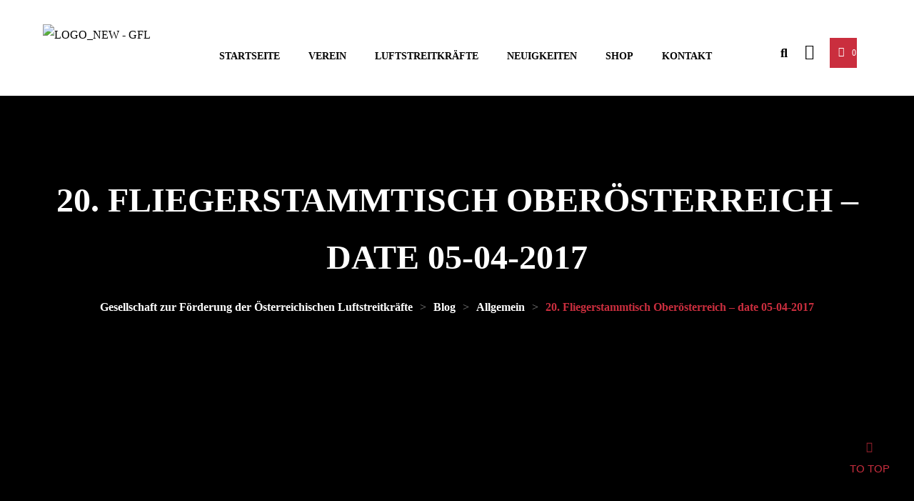

--- FILE ---
content_type: text/html; charset=UTF-8
request_url: https://luftstreitkraefte.at/20-fliegerstammtisch-oberoesterreich-date-05-04-2017/
body_size: 66226
content:
    <!DOCTYPE html>
<html lang="de">
    <head>
        <meta charset="UTF-8">
        <meta name="viewport" content="width=device-width, initial-scale=1, shrink-to-fit=no">
        <meta name="mobile-web-app-capable" content="yes">
        <meta name="apple-mobile-web-app-capable" content="yes">
        <meta name="apple-mobile-web-app-title"
              content="Gesellschaft zur Förderung der Österreichischen Luftstreitkräfte - GFL">
        <link rel="profile" href="http://gmpg.org/xfn/11">
        <link rel="pingback" href="https://luftstreitkraefte.at/xmlrpc.php">
        				<script>document.documentElement.className = document.documentElement.className + ' yes-js js_active js'</script>
			<title>20. Fliegerstammtisch Oberösterreich &#8211; date 05-04-2017 &#8211; Gesellschaft zur Förderung der Österreichischen Luftstreitkräfte</title>
<meta name='robots' content='max-image-preview:large' />
	<style>img:is([sizes="auto" i], [sizes^="auto," i]) { contain-intrinsic-size: 3000px 1500px }</style>
	
<link rel="alternate" type="application/rss+xml" title="Gesellschaft zur Förderung der Österreichischen Luftstreitkräfte &raquo; Feed" href="https://luftstreitkraefte.at/feed/" />
<link rel="alternate" type="application/rss+xml" title="Gesellschaft zur Förderung der Österreichischen Luftstreitkräfte &raquo; Kommentar-Feed" href="https://luftstreitkraefte.at/comments/feed/" />
<link rel="alternate" type="text/calendar" title="Gesellschaft zur Förderung der Österreichischen Luftstreitkräfte &raquo; iCal Feed" href="https://luftstreitkraefte.at/events/?ical=1" />
<link rel="alternate" type="application/rss+xml" title="Gesellschaft zur Förderung der Österreichischen Luftstreitkräfte &raquo; 20. Fliegerstammtisch Oberösterreich &#8211; date 05-04-2017-Kommentar-Feed" href="https://luftstreitkraefte.at/20-fliegerstammtisch-oberoesterreich-date-05-04-2017/feed/" />
<script type="text/javascript">
/* <![CDATA[ */
window._wpemojiSettings = {"baseUrl":"https:\/\/s.w.org\/images\/core\/emoji\/16.0.1\/72x72\/","ext":".png","svgUrl":"https:\/\/s.w.org\/images\/core\/emoji\/16.0.1\/svg\/","svgExt":".svg","source":{"concatemoji":"https:\/\/luftstreitkraefte.at\/wp-includes\/js\/wp-emoji-release.min.js?ver=6.8.3"}};
/*! This file is auto-generated */
!function(s,n){var o,i,e;function c(e){try{var t={supportTests:e,timestamp:(new Date).valueOf()};sessionStorage.setItem(o,JSON.stringify(t))}catch(e){}}function p(e,t,n){e.clearRect(0,0,e.canvas.width,e.canvas.height),e.fillText(t,0,0);var t=new Uint32Array(e.getImageData(0,0,e.canvas.width,e.canvas.height).data),a=(e.clearRect(0,0,e.canvas.width,e.canvas.height),e.fillText(n,0,0),new Uint32Array(e.getImageData(0,0,e.canvas.width,e.canvas.height).data));return t.every(function(e,t){return e===a[t]})}function u(e,t){e.clearRect(0,0,e.canvas.width,e.canvas.height),e.fillText(t,0,0);for(var n=e.getImageData(16,16,1,1),a=0;a<n.data.length;a++)if(0!==n.data[a])return!1;return!0}function f(e,t,n,a){switch(t){case"flag":return n(e,"\ud83c\udff3\ufe0f\u200d\u26a7\ufe0f","\ud83c\udff3\ufe0f\u200b\u26a7\ufe0f")?!1:!n(e,"\ud83c\udde8\ud83c\uddf6","\ud83c\udde8\u200b\ud83c\uddf6")&&!n(e,"\ud83c\udff4\udb40\udc67\udb40\udc62\udb40\udc65\udb40\udc6e\udb40\udc67\udb40\udc7f","\ud83c\udff4\u200b\udb40\udc67\u200b\udb40\udc62\u200b\udb40\udc65\u200b\udb40\udc6e\u200b\udb40\udc67\u200b\udb40\udc7f");case"emoji":return!a(e,"\ud83e\udedf")}return!1}function g(e,t,n,a){var r="undefined"!=typeof WorkerGlobalScope&&self instanceof WorkerGlobalScope?new OffscreenCanvas(300,150):s.createElement("canvas"),o=r.getContext("2d",{willReadFrequently:!0}),i=(o.textBaseline="top",o.font="600 32px Arial",{});return e.forEach(function(e){i[e]=t(o,e,n,a)}),i}function t(e){var t=s.createElement("script");t.src=e,t.defer=!0,s.head.appendChild(t)}"undefined"!=typeof Promise&&(o="wpEmojiSettingsSupports",i=["flag","emoji"],n.supports={everything:!0,everythingExceptFlag:!0},e=new Promise(function(e){s.addEventListener("DOMContentLoaded",e,{once:!0})}),new Promise(function(t){var n=function(){try{var e=JSON.parse(sessionStorage.getItem(o));if("object"==typeof e&&"number"==typeof e.timestamp&&(new Date).valueOf()<e.timestamp+604800&&"object"==typeof e.supportTests)return e.supportTests}catch(e){}return null}();if(!n){if("undefined"!=typeof Worker&&"undefined"!=typeof OffscreenCanvas&&"undefined"!=typeof URL&&URL.createObjectURL&&"undefined"!=typeof Blob)try{var e="postMessage("+g.toString()+"("+[JSON.stringify(i),f.toString(),p.toString(),u.toString()].join(",")+"));",a=new Blob([e],{type:"text/javascript"}),r=new Worker(URL.createObjectURL(a),{name:"wpTestEmojiSupports"});return void(r.onmessage=function(e){c(n=e.data),r.terminate(),t(n)})}catch(e){}c(n=g(i,f,p,u))}t(n)}).then(function(e){for(var t in e)n.supports[t]=e[t],n.supports.everything=n.supports.everything&&n.supports[t],"flag"!==t&&(n.supports.everythingExceptFlag=n.supports.everythingExceptFlag&&n.supports[t]);n.supports.everythingExceptFlag=n.supports.everythingExceptFlag&&!n.supports.flag,n.DOMReady=!1,n.readyCallback=function(){n.DOMReady=!0}}).then(function(){return e}).then(function(){var e;n.supports.everything||(n.readyCallback(),(e=n.source||{}).concatemoji?t(e.concatemoji):e.wpemoji&&e.twemoji&&(t(e.twemoji),t(e.wpemoji)))}))}((window,document),window._wpemojiSettings);
/* ]]> */
</script>
<link rel='stylesheet' id='cf7ic_style-css' href='https://luftstreitkraefte.at/wp-content/plugins/contact-form-7-image-captcha/css/cf7ic-style.css?ver=3.3.7' type='text/css' media='all' />
<link rel='stylesheet' id='givewp-campaign-blocks-fonts-css' href='//luftstreitkraefte.at/wp-content/uploads/omgf/givewp-campaign-blocks-fonts/givewp-campaign-blocks-fonts.css?ver=1661232704' type='text/css' media='all' />
<link rel='stylesheet' id='magnific-popup-css' href='https://luftstreitkraefte.at/wp-content/themes/bikersclub/assets/3rd/magnific-popup.css?ver=6.8.3' type='text/css' media='all' />
<link rel='stylesheet' id='swiper-style-css' href='https://luftstreitkraefte.at/wp-content/themes/bikersclub/assets/3rd/swiper/swiper.css?ver=6.8.3' type='text/css' media='all' />
<link rel='stylesheet' id='opal-elementor-frontend-css' href='https://luftstreitkraefte.at/wp-content/plugins/opal-widgets-for-elementor/assets/css/elementor-frontend.css?ver=6.8.3' type='text/css' media='all' />
<link rel='stylesheet' id='osf-elementor-fixed-css' href='https://luftstreitkraefte.at/wp-content/plugins/opal-widgets-for-elementor/assets/css/fix.css?ver=https://luftstreitkraefte.at/wp-content/plugins/opal-widgets-for-elementor/' type='text/css' media='all' />
<style id='wp-emoji-styles-inline-css' type='text/css'>

	img.wp-smiley, img.emoji {
		display: inline !important;
		border: none !important;
		box-shadow: none !important;
		height: 1em !important;
		width: 1em !important;
		margin: 0 0.07em !important;
		vertical-align: -0.1em !important;
		background: none !important;
		padding: 0 !important;
	}
</style>
<link rel='stylesheet' id='wp-block-library-css' href='https://luftstreitkraefte.at/wp-includes/css/dist/block-library/style.min.css?ver=6.8.3' type='text/css' media='all' />
<style id='classic-theme-styles-inline-css' type='text/css'>
/*! This file is auto-generated */
.wp-block-button__link{color:#fff;background-color:#32373c;border-radius:9999px;box-shadow:none;text-decoration:none;padding:calc(.667em + 2px) calc(1.333em + 2px);font-size:1.125em}.wp-block-file__button{background:#32373c;color:#fff;text-decoration:none}
</style>
<style id='givewp-campaign-comments-block-style-inline-css' type='text/css'>
.givewp-campaign-comment-block-card{display:flex;gap:var(--givewp-spacing-3);padding:var(--givewp-spacing-4) 0}.givewp-campaign-comment-block-card__avatar{align-items:center;border-radius:50%;display:flex;height:40px;justify-content:center;width:40px}.givewp-campaign-comment-block-card__avatar img{align-items:center;border-radius:50%;display:flex;height:auto;justify-content:center;min-width:40px;width:100%}.givewp-campaign-comment-block-card__donor-name{color:var(--givewp-neutral-700);font-size:1rem;font-weight:600;line-height:1.5;margin:0;text-align:left}.givewp-campaign-comment-block-card__details{align-items:center;color:var(--givewp-neutral-400);display:flex;font-size:.875rem;font-weight:500;gap:var(--givewp-spacing-2);height:auto;line-height:1.43;margin:2px 0 var(--givewp-spacing-3) 0;text-align:left}.givewp-campaign-comment-block-card__comment{color:var(--givewp-neutral-700);font-size:1rem;line-height:1.5;margin:0;text-align:left}.givewp-campaign-comment-block-card__read-more{background:none;border:none;color:var(--givewp-blue-500);cursor:pointer;font-size:.875rem;line-height:1.43;outline:none;padding:0}
.givewp-campaign-comments-block-empty-state{align-items:center;background-color:var(--givewp-shades-white);border:1px solid var(--givewp-neutral-50);border-radius:.5rem;display:flex;flex-direction:column;justify-content:center;padding:var(--givewp-spacing-6)}.givewp-campaign-comments-block-empty-state__details{align-items:center;display:flex;flex-direction:column;gap:var(--givewp-spacing-1);justify-content:center;margin:.875rem 0}.givewp-campaign-comments-block-empty-state__title{color:var(--givewp-neutral-700);font-size:1rem;font-weight:500;margin:0}.givewp-campaign-comments-block-empty-state__description{color:var(--givewp-neutral-700);font-size:.875rem;line-height:1.43;margin:0}
.givewp-campaign-comment-block{background-color:var(--givewp-shades-white);display:flex;flex-direction:column;gap:var(--givewp-spacing-2);padding:var(--givewp-spacing-6) 0}.givewp-campaign-comment-block__title{color:var(--givewp-neutral-900);font-size:18px;font-weight:600;line-height:1.56;margin:0;text-align:left}.givewp-campaign-comment-block__cta{align-items:center;background-color:var(--givewp-neutral-50);border-radius:4px;color:var(--giewp-neutral-500);display:flex;font-size:14px;font-weight:600;gap:8px;height:36px;line-height:1.43;margin:0;padding:var(--givewp-spacing-2) var(--givewp-spacing-4);text-align:left}

</style>
<style id='givewp-campaign-cover-block-style-inline-css' type='text/css'>
.givewp-campaign-selector{border:1px solid #e5e7eb;border-radius:5px;box-shadow:0 2px 4px 0 rgba(0,0,0,.05);display:flex;flex-direction:column;gap:20px;padding:40px 24px}.givewp-campaign-selector__label{padding-bottom:16px}.givewp-campaign-selector__select input[type=text]:focus{border-color:transparent;box-shadow:0 0 0 1px transparent;outline:2px solid transparent}.givewp-campaign-selector__logo{align-self:center}.givewp-campaign-selector__open{background:#2271b1;border:none;border-radius:5px;color:#fff;cursor:pointer;padding:.5rem 1rem}.givewp-campaign-selector__submit{background-color:#27ae60;border:0;border-radius:5px;color:#fff;font-weight:700;outline:none;padding:1rem;text-align:center;transition:.2s;width:100%}.givewp-campaign-selector__submit:disabled{background-color:#f3f4f6;color:#9ca0af}.givewp-campaign-selector__submit:hover:not(:disabled){cursor:pointer;filter:brightness(1.2)}
.givewp-campaign-cover-block__button{align-items:center;border:1px solid #2271b1;border-radius:2px;color:#2271b1;display:flex;justify-content:center;margin-bottom:.5rem;min-height:32px;width:100%}.givewp-campaign-cover-block__image{border-radius:2px;display:flex;flex-grow:1;margin-bottom:.5rem;max-height:4.44rem;-o-object-fit:cover;object-fit:cover;width:100%}.givewp-campaign-cover-block__help-text{color:#4b5563;font-size:.75rem;font-stretch:normal;font-style:normal;font-weight:400;letter-spacing:normal;line-height:1.4;text-align:left}.givewp-campaign-cover-block__edit-campaign-link{align-items:center;display:inline-flex;font-size:.75rem;font-stretch:normal;font-style:normal;font-weight:400;gap:.125rem;line-height:1.4}.givewp-campaign-cover-block__edit-campaign-link svg{fill:currentColor;height:1.25rem;width:1.25rem}.givewp-campaign-cover-block-preview__image{align-items:center;display:flex;height:100%;justify-content:center;width:100%}

</style>
<style id='givewp-campaign-donations-style-inline-css' type='text/css'>
.givewp-campaign-donations-block{padding:1.5rem 0}.givewp-campaign-donations-block *{font-family:Inter,sans-serif}.givewp-campaign-donations-block .givewp-campaign-donations-block__header{align-items:center;display:flex;justify-content:space-between;margin-bottom:.5rem}.givewp-campaign-donations-block .givewp-campaign-donations-block__title{color:var(--givewp-neutral-900);font-size:1.125rem;font-weight:600;line-height:1.56;margin:0}.givewp-campaign-donations-block .givewp-campaign-donations-block__donations{display:grid;gap:.5rem;margin:0;padding:0}.givewp-campaign-donations-block .givewp-campaign-donations-block__donation,.givewp-campaign-donations-block .givewp-campaign-donations-block__empty-state{background-color:var(--givewp-shades-white);border:1px solid var(--givewp-neutral-50);border-radius:.5rem;display:flex;padding:1rem}.givewp-campaign-donations-block .givewp-campaign-donations-block__donation{align-items:center;gap:.75rem}.givewp-campaign-donations-block .givewp-campaign-donations-block__donation-icon{align-items:center;display:flex}.givewp-campaign-donations-block .givewp-campaign-donations-block__donation-icon img{border-radius:100%;height:2.5rem;-o-object-fit:cover;object-fit:cover;width:2.5rem}.givewp-campaign-donations-block .givewp-campaign-donations-block__donation-info{display:flex;flex-direction:column;justify-content:center;row-gap:.25rem}.givewp-campaign-donations-block .givewp-campaign-donations-block__donation-description{color:var(--givewp-neutral-500);font-size:1rem;font-weight:500;line-height:1.5;margin:0}.givewp-campaign-donations-block .givewp-campaign-donations-block__donation-description strong{color:var(--givewp-neutral-700);font-weight:600}.givewp-campaign-donations-block .givewp-campaign-donations-block__donation-date{align-items:center;color:var(--givewp-neutral-400);display:flex;font-size:.875rem;font-weight:500;line-height:1.43}.givewp-campaign-donations-block .givewp-campaign-donations-block__donation-ribbon{align-items:center;border-radius:100%;color:#1f2937;display:flex;height:1.25rem;justify-content:center;margin-left:auto;width:1.25rem}.givewp-campaign-donations-block .givewp-campaign-donations-block__donation-ribbon[data-position="1"]{background-color:gold}.givewp-campaign-donations-block .givewp-campaign-donations-block__donation-ribbon[data-position="2"]{background-color:silver}.givewp-campaign-donations-block .givewp-campaign-donations-block__donation-ribbon[data-position="3"]{background-color:#cd7f32;color:#fffaf2}.givewp-campaign-donations-block .givewp-campaign-donations-block__donation-amount{color:var(--givewp-neutral-700);font-size:1.125rem;font-weight:600;line-height:1.56;margin-left:auto}.givewp-campaign-donations-block .givewp-campaign-donations-block__footer{display:flex;justify-content:center;margin-top:.5rem}.givewp-campaign-donations-block .givewp-campaign-donations-block__donate-button button.givewp-donation-form-modal__open,.givewp-campaign-donations-block .givewp-campaign-donations-block__empty-button button.givewp-donation-form-modal__open,.givewp-campaign-donations-block .givewp-campaign-donations-block__load-more-button{background:none!important;border:1px solid var(--givewp-primary-color);border-radius:.5rem;color:var(--givewp-primary-color)!important;font-size:.875rem;font-weight:600;line-height:1.43;padding:.25rem 1rem!important}.givewp-campaign-donations-block .givewp-campaign-donations-block__donate-button button.givewp-donation-form-modal__open:hover,.givewp-campaign-donations-block .givewp-campaign-donations-block__empty-button button.givewp-donation-form-modal__open:hover,.givewp-campaign-donations-block .givewp-campaign-donations-block__load-more-button:hover{background:var(--givewp-primary-color)!important;color:var(--givewp-shades-white)!important}.givewp-campaign-donations-block .givewp-campaign-donations-block__empty-state{align-items:center;flex-direction:column;padding:1.5rem}.givewp-campaign-donations-block .givewp-campaign-donations-block__empty-description,.givewp-campaign-donations-block .givewp-campaign-donations-block__empty-title{color:var(--givewp-neutral-700);margin:0}.givewp-campaign-donations-block .givewp-campaign-donations-block__empty-title{font-size:1rem;font-weight:500;line-height:1.5}.givewp-campaign-donations-block .givewp-campaign-donations-block__empty-description{font-size:.875rem;line-height:1.43;margin-top:.25rem}.givewp-campaign-donations-block .givewp-campaign-donations-block__empty-icon{color:var(--givewp-secondary-color);margin-bottom:.875rem;order:-1}.givewp-campaign-donations-block .givewp-campaign-donations-block__empty-button{margin-top:.875rem}.givewp-campaign-donations-block .givewp-campaign-donations-block__empty-button button.givewp-donation-form-modal__open{border-radius:.25rem;padding:.5rem 1rem!important}

</style>
<link rel='stylesheet' id='givewp-campaign-donors-style-css' href='https://luftstreitkraefte.at/wp-content/plugins/give/build/campaignDonorsBlockApp.css?ver=1.0.0' type='text/css' media='all' />
<style id='givewp-campaign-form-style-inline-css' type='text/css'>
.givewp-donation-form-modal{outline:none;overflow-y:scroll;padding:1rem;width:100%}.givewp-donation-form-modal[data-entering=true]{animation:modal-fade .3s,modal-zoom .6s}@keyframes modal-fade{0%{opacity:0}to{opacity:1}}@keyframes modal-zoom{0%{transform:scale(.8)}to{transform:scale(1)}}.givewp-donation-form-modal__overlay{align-items:center;background:rgba(0,0,0,.7);display:flex;flex-direction:column;height:var(--visual-viewport-height);justify-content:center;left:0;position:fixed;top:0;width:100vw;z-index:100}.givewp-donation-form-modal__overlay[data-loading=true]{display:none}.givewp-donation-form-modal__overlay[data-entering=true]{animation:modal-fade .3s}.givewp-donation-form-modal__overlay[data-exiting=true]{animation:modal-fade .15s ease-in reverse}.givewp-donation-form-modal__open__spinner{left:50%;line-height:1;position:absolute;top:50%;transform:translate(-50%,-50%);z-index:100}.givewp-donation-form-modal__open{position:relative}.givewp-donation-form-modal__close{background:#e7e8ed;border:1px solid transparent;border-radius:50%;cursor:pointer;display:flex;padding:.75rem;position:fixed;right:25px;top:25px;transition:.2s;width:-moz-fit-content;width:fit-content;z-index:999}.givewp-donation-form-modal__close svg{height:1rem;width:1rem}.givewp-donation-form-modal__close:active,.givewp-donation-form-modal__close:focus,.givewp-donation-form-modal__close:hover{background-color:#caccd7;border:1px solid #caccd7}.admin-bar .givewp-donation-form-modal{margin-top:32px}.admin-bar .givewp-donation-form-modal__close{top:57px}
.givewp-entity-selector{border:1px solid #e5e7eb;border-radius:5px;box-shadow:0 2px 4px 0 rgba(0,0,0,.05);display:flex;flex-direction:column;gap:20px;padding:40px 24px}.givewp-entity-selector__label{padding-bottom:16px}.givewp-entity-selector__select input[type=text]:focus{border-color:transparent;box-shadow:0 0 0 1px transparent;outline:2px solid transparent}.givewp-entity-selector__logo{align-self:center}.givewp-entity-selector__open{background:#2271b1;border:none;border-radius:5px;color:#fff;cursor:pointer;padding:.5rem 1rem}.givewp-entity-selector__submit{background-color:#27ae60;border:0;border-radius:5px;color:#fff;font-weight:700;outline:none;padding:1rem;text-align:center;transition:.2s;width:100%}.givewp-entity-selector__submit:disabled{background-color:#f3f4f6;color:#9ca0af}.givewp-entity-selector__submit:hover:not(:disabled){cursor:pointer;filter:brightness(1.2)}
.givewp-campaign-selector{border:1px solid #e5e7eb;border-radius:5px;box-shadow:0 2px 4px 0 rgba(0,0,0,.05);display:flex;flex-direction:column;gap:20px;padding:40px 24px}.givewp-campaign-selector__label{padding-bottom:16px}.givewp-campaign-selector__select input[type=text]:focus{border-color:transparent;box-shadow:0 0 0 1px transparent;outline:2px solid transparent}.givewp-campaign-selector__logo{align-self:center}.givewp-campaign-selector__open{background:#2271b1;border:none;border-radius:5px;color:#fff;cursor:pointer;padding:.5rem 1rem}.givewp-campaign-selector__submit{background-color:#27ae60;border:0;border-radius:5px;color:#fff;font-weight:700;outline:none;padding:1rem;text-align:center;transition:.2s;width:100%}.givewp-campaign-selector__submit:disabled{background-color:#f3f4f6;color:#9ca0af}.givewp-campaign-selector__submit:hover:not(:disabled){cursor:pointer;filter:brightness(1.2)}
.givewp-donation-form-link,.givewp-donation-form-modal__open{background:var(--givewp-primary-color,#2271b1);border:none;border-radius:5px;color:#fff;cursor:pointer;font-family:-apple-system,BlinkMacSystemFont,Segoe UI,Roboto,Oxygen-Sans,Ubuntu,Cantarell,Helvetica Neue,sans-serif;font-size:1rem;font-weight:500!important;line-height:1.5;padding:.75rem 1.25rem!important;text-decoration:none!important;transition:all .2s ease;width:100%}.givewp-donation-form-link:active,.givewp-donation-form-link:focus,.givewp-donation-form-link:focus-visible,.givewp-donation-form-link:hover,.givewp-donation-form-modal__open:active,.givewp-donation-form-modal__open:focus,.givewp-donation-form-modal__open:focus-visible,.givewp-donation-form-modal__open:hover{background-color:color-mix(in srgb,var(--givewp-primary-color,#2271b1),#000 20%)}.components-input-control__label{width:100%}.wp-block-givewp-campaign-form{position:relative}.wp-block-givewp-campaign-form form[id*=give-form] #give-gateway-radio-list>li input[type=radio]{display:inline-block}.wp-block-givewp-campaign-form iframe{pointer-events:none;width:100%!important}.give-change-donation-form-btn svg{margin-top:3px}.givewp-default-form-toggle{margin-top:var(--givewp-spacing-4)}

</style>
<style id='givewp-campaign-goal-style-inline-css' type='text/css'>
.givewp-campaign-goal{display:flex;flex-direction:column;gap:.5rem;padding-bottom:1rem}.givewp-campaign-goal__container{display:flex;flex-direction:row;justify-content:space-between}.givewp-campaign-goal__container-item{display:flex;flex-direction:column;gap:.2rem}.givewp-campaign-goal__container-item span{color:var(--givewp-neutral-500);font-size:12px;font-weight:600;letter-spacing:.48px;line-height:1.5;text-transform:uppercase}.givewp-campaign-goal__container-item strong{color:var(--givewp-neutral-900);font-size:20px;font-weight:600;line-height:1.6}.givewp-campaign-goal__progress-bar{display:flex}.givewp-campaign-goal__progress-bar-container{background-color:#f2f2f2;border-radius:14px;box-shadow:inset 0 1px 4px 0 rgba(0,0,0,.09);display:flex;flex-grow:1;height:8px}.givewp-campaign-goal__progress-bar-progress{background:var(--givewp-secondary-color,#2d802f);border-radius:14px;box-shadow:inset 0 1px 4px 0 rgba(0,0,0,.09);display:flex;height:8px}

</style>
<style id='givewp-campaign-stats-block-style-inline-css' type='text/css'>
.givewp-campaign-stats-block span{color:var(--givewp-neutral-500);display:block;font-size:12px;font-weight:600;letter-spacing:.48px;line-height:1.5;margin-bottom:2px;text-align:left;text-transform:uppercase}.givewp-campaign-stats-block strong{color:var(--givewp-neutral-900);font-size:20px;font-weight:600;letter-spacing:normal;line-height:1.6}

</style>
<style id='givewp-campaign-donate-button-style-inline-css' type='text/css'>
.givewp-donation-form-link,.givewp-donation-form-modal__open{background:var(--givewp-primary-color,#2271b1);border:none;border-radius:5px;color:#fff;cursor:pointer;font-family:-apple-system,BlinkMacSystemFont,Segoe UI,Roboto,Oxygen-Sans,Ubuntu,Cantarell,Helvetica Neue,sans-serif;font-size:1rem;font-weight:500!important;line-height:1.5;padding:.75rem 1.25rem!important;text-decoration:none!important;transition:all .2s ease;width:100%}.givewp-donation-form-link:active,.givewp-donation-form-link:focus,.givewp-donation-form-link:focus-visible,.givewp-donation-form-link:hover,.givewp-donation-form-modal__open:active,.givewp-donation-form-modal__open:focus,.givewp-donation-form-modal__open:focus-visible,.givewp-donation-form-modal__open:hover{background-color:color-mix(in srgb,var(--givewp-primary-color,#2271b1),#000 20%)}.give-change-donation-form-btn svg{margin-top:3px}.givewp-default-form-toggle{margin-top:var(--givewp-spacing-4)}

</style>
<link rel='stylesheet' id='jquery-selectBox-css' href='https://luftstreitkraefte.at/wp-content/plugins/yith-woocommerce-wishlist/assets/css/jquery.selectBox.css?ver=1.2.0' type='text/css' media='all' />
<link rel='stylesheet' id='woocommerce_prettyPhoto_css-css' href='//luftstreitkraefte.at/wp-content/plugins/woocommerce/assets/css/prettyPhoto.css?ver=3.1.6' type='text/css' media='all' />
<link rel='stylesheet' id='yith-wcwl-main-css' href='https://luftstreitkraefte.at/wp-content/plugins/yith-woocommerce-wishlist/assets/css/style.css?ver=4.11.0' type='text/css' media='all' />
<style id='yith-wcwl-main-inline-css' type='text/css'>
 :root { --color-add-to-wishlist-background: #333333; --color-add-to-wishlist-text: #FFFFFF; --color-add-to-wishlist-border: #333333; --color-add-to-wishlist-background-hover: #333333; --color-add-to-wishlist-text-hover: #FFFFFF; --color-add-to-wishlist-border-hover: #333333; --rounded-corners-radius: 16px; --color-add-to-cart-background: #333333; --color-add-to-cart-text: #FFFFFF; --color-add-to-cart-border: #333333; --color-add-to-cart-background-hover: #4F4F4F; --color-add-to-cart-text-hover: #FFFFFF; --color-add-to-cart-border-hover: #4F4F4F; --add-to-cart-rounded-corners-radius: 16px; --color-button-style-1-background: #333333; --color-button-style-1-text: #FFFFFF; --color-button-style-1-border: #333333; --color-button-style-1-background-hover: #4F4F4F; --color-button-style-1-text-hover: #FFFFFF; --color-button-style-1-border-hover: #4F4F4F; --color-button-style-2-background: #333333; --color-button-style-2-text: #FFFFFF; --color-button-style-2-border: #333333; --color-button-style-2-background-hover: #4F4F4F; --color-button-style-2-text-hover: #FFFFFF; --color-button-style-2-border-hover: #4F4F4F; --color-wishlist-table-background: #FFFFFF; --color-wishlist-table-text: #6d6c6c; --color-wishlist-table-border: #FFFFFF; --color-headers-background: #F4F4F4; --color-share-button-color: #FFFFFF; --color-share-button-color-hover: #FFFFFF; --color-fb-button-background: #39599E; --color-fb-button-background-hover: #595A5A; --color-tw-button-background: #45AFE2; --color-tw-button-background-hover: #595A5A; --color-pr-button-background: #AB2E31; --color-pr-button-background-hover: #595A5A; --color-em-button-background: #FBB102; --color-em-button-background-hover: #595A5A; --color-wa-button-background: #00A901; --color-wa-button-background-hover: #595A5A; --feedback-duration: 3s } 
 :root { --color-add-to-wishlist-background: #333333; --color-add-to-wishlist-text: #FFFFFF; --color-add-to-wishlist-border: #333333; --color-add-to-wishlist-background-hover: #333333; --color-add-to-wishlist-text-hover: #FFFFFF; --color-add-to-wishlist-border-hover: #333333; --rounded-corners-radius: 16px; --color-add-to-cart-background: #333333; --color-add-to-cart-text: #FFFFFF; --color-add-to-cart-border: #333333; --color-add-to-cart-background-hover: #4F4F4F; --color-add-to-cart-text-hover: #FFFFFF; --color-add-to-cart-border-hover: #4F4F4F; --add-to-cart-rounded-corners-radius: 16px; --color-button-style-1-background: #333333; --color-button-style-1-text: #FFFFFF; --color-button-style-1-border: #333333; --color-button-style-1-background-hover: #4F4F4F; --color-button-style-1-text-hover: #FFFFFF; --color-button-style-1-border-hover: #4F4F4F; --color-button-style-2-background: #333333; --color-button-style-2-text: #FFFFFF; --color-button-style-2-border: #333333; --color-button-style-2-background-hover: #4F4F4F; --color-button-style-2-text-hover: #FFFFFF; --color-button-style-2-border-hover: #4F4F4F; --color-wishlist-table-background: #FFFFFF; --color-wishlist-table-text: #6d6c6c; --color-wishlist-table-border: #FFFFFF; --color-headers-background: #F4F4F4; --color-share-button-color: #FFFFFF; --color-share-button-color-hover: #FFFFFF; --color-fb-button-background: #39599E; --color-fb-button-background-hover: #595A5A; --color-tw-button-background: #45AFE2; --color-tw-button-background-hover: #595A5A; --color-pr-button-background: #AB2E31; --color-pr-button-background-hover: #595A5A; --color-em-button-background: #FBB102; --color-em-button-background-hover: #595A5A; --color-wa-button-background: #00A901; --color-wa-button-background-hover: #595A5A; --feedback-duration: 3s } 
</style>
<style id='filebird-block-filebird-gallery-style-inline-css' type='text/css'>
ul.filebird-block-filebird-gallery{margin:auto!important;padding:0!important;width:100%}ul.filebird-block-filebird-gallery.layout-grid{display:grid;grid-gap:20px;align-items:stretch;grid-template-columns:repeat(var(--columns),1fr);justify-items:stretch}ul.filebird-block-filebird-gallery.layout-grid li img{border:1px solid #ccc;box-shadow:2px 2px 6px 0 rgba(0,0,0,.3);height:100%;max-width:100%;-o-object-fit:cover;object-fit:cover;width:100%}ul.filebird-block-filebird-gallery.layout-masonry{-moz-column-count:var(--columns);-moz-column-gap:var(--space);column-gap:var(--space);-moz-column-width:var(--min-width);columns:var(--min-width) var(--columns);display:block;overflow:auto}ul.filebird-block-filebird-gallery.layout-masonry li{margin-bottom:var(--space)}ul.filebird-block-filebird-gallery li{list-style:none}ul.filebird-block-filebird-gallery li figure{height:100%;margin:0;padding:0;position:relative;width:100%}ul.filebird-block-filebird-gallery li figure figcaption{background:linear-gradient(0deg,rgba(0,0,0,.7),rgba(0,0,0,.3) 70%,transparent);bottom:0;box-sizing:border-box;color:#fff;font-size:.8em;margin:0;max-height:100%;overflow:auto;padding:3em .77em .7em;position:absolute;text-align:center;width:100%;z-index:2}ul.filebird-block-filebird-gallery li figure figcaption a{color:inherit}

</style>
<style id='global-styles-inline-css' type='text/css'>
:root{--wp--preset--aspect-ratio--square: 1;--wp--preset--aspect-ratio--4-3: 4/3;--wp--preset--aspect-ratio--3-4: 3/4;--wp--preset--aspect-ratio--3-2: 3/2;--wp--preset--aspect-ratio--2-3: 2/3;--wp--preset--aspect-ratio--16-9: 16/9;--wp--preset--aspect-ratio--9-16: 9/16;--wp--preset--color--black: #000000;--wp--preset--color--cyan-bluish-gray: #abb8c3;--wp--preset--color--white: #ffffff;--wp--preset--color--pale-pink: #f78da7;--wp--preset--color--vivid-red: #cf2e2e;--wp--preset--color--luminous-vivid-orange: #ff6900;--wp--preset--color--luminous-vivid-amber: #fcb900;--wp--preset--color--light-green-cyan: #7bdcb5;--wp--preset--color--vivid-green-cyan: #00d084;--wp--preset--color--pale-cyan-blue: #8ed1fc;--wp--preset--color--vivid-cyan-blue: #0693e3;--wp--preset--color--vivid-purple: #9b51e0;--wp--preset--gradient--vivid-cyan-blue-to-vivid-purple: linear-gradient(135deg,rgba(6,147,227,1) 0%,rgb(155,81,224) 100%);--wp--preset--gradient--light-green-cyan-to-vivid-green-cyan: linear-gradient(135deg,rgb(122,220,180) 0%,rgb(0,208,130) 100%);--wp--preset--gradient--luminous-vivid-amber-to-luminous-vivid-orange: linear-gradient(135deg,rgba(252,185,0,1) 0%,rgba(255,105,0,1) 100%);--wp--preset--gradient--luminous-vivid-orange-to-vivid-red: linear-gradient(135deg,rgba(255,105,0,1) 0%,rgb(207,46,46) 100%);--wp--preset--gradient--very-light-gray-to-cyan-bluish-gray: linear-gradient(135deg,rgb(238,238,238) 0%,rgb(169,184,195) 100%);--wp--preset--gradient--cool-to-warm-spectrum: linear-gradient(135deg,rgb(74,234,220) 0%,rgb(151,120,209) 20%,rgb(207,42,186) 40%,rgb(238,44,130) 60%,rgb(251,105,98) 80%,rgb(254,248,76) 100%);--wp--preset--gradient--blush-light-purple: linear-gradient(135deg,rgb(255,206,236) 0%,rgb(152,150,240) 100%);--wp--preset--gradient--blush-bordeaux: linear-gradient(135deg,rgb(254,205,165) 0%,rgb(254,45,45) 50%,rgb(107,0,62) 100%);--wp--preset--gradient--luminous-dusk: linear-gradient(135deg,rgb(255,203,112) 0%,rgb(199,81,192) 50%,rgb(65,88,208) 100%);--wp--preset--gradient--pale-ocean: linear-gradient(135deg,rgb(255,245,203) 0%,rgb(182,227,212) 50%,rgb(51,167,181) 100%);--wp--preset--gradient--electric-grass: linear-gradient(135deg,rgb(202,248,128) 0%,rgb(113,206,126) 100%);--wp--preset--gradient--midnight: linear-gradient(135deg,rgb(2,3,129) 0%,rgb(40,116,252) 100%);--wp--preset--font-size--small: 13px;--wp--preset--font-size--medium: 20px;--wp--preset--font-size--large: 36px;--wp--preset--font-size--x-large: 42px;--wp--preset--spacing--20: 0.44rem;--wp--preset--spacing--30: 0.67rem;--wp--preset--spacing--40: 1rem;--wp--preset--spacing--50: 1.5rem;--wp--preset--spacing--60: 2.25rem;--wp--preset--spacing--70: 3.38rem;--wp--preset--spacing--80: 5.06rem;--wp--preset--shadow--natural: 6px 6px 9px rgba(0, 0, 0, 0.2);--wp--preset--shadow--deep: 12px 12px 50px rgba(0, 0, 0, 0.4);--wp--preset--shadow--sharp: 6px 6px 0px rgba(0, 0, 0, 0.2);--wp--preset--shadow--outlined: 6px 6px 0px -3px rgba(255, 255, 255, 1), 6px 6px rgba(0, 0, 0, 1);--wp--preset--shadow--crisp: 6px 6px 0px rgba(0, 0, 0, 1);}:where(.is-layout-flex){gap: 0.5em;}:where(.is-layout-grid){gap: 0.5em;}body .is-layout-flex{display: flex;}.is-layout-flex{flex-wrap: wrap;align-items: center;}.is-layout-flex > :is(*, div){margin: 0;}body .is-layout-grid{display: grid;}.is-layout-grid > :is(*, div){margin: 0;}:where(.wp-block-columns.is-layout-flex){gap: 2em;}:where(.wp-block-columns.is-layout-grid){gap: 2em;}:where(.wp-block-post-template.is-layout-flex){gap: 1.25em;}:where(.wp-block-post-template.is-layout-grid){gap: 1.25em;}.has-black-color{color: var(--wp--preset--color--black) !important;}.has-cyan-bluish-gray-color{color: var(--wp--preset--color--cyan-bluish-gray) !important;}.has-white-color{color: var(--wp--preset--color--white) !important;}.has-pale-pink-color{color: var(--wp--preset--color--pale-pink) !important;}.has-vivid-red-color{color: var(--wp--preset--color--vivid-red) !important;}.has-luminous-vivid-orange-color{color: var(--wp--preset--color--luminous-vivid-orange) !important;}.has-luminous-vivid-amber-color{color: var(--wp--preset--color--luminous-vivid-amber) !important;}.has-light-green-cyan-color{color: var(--wp--preset--color--light-green-cyan) !important;}.has-vivid-green-cyan-color{color: var(--wp--preset--color--vivid-green-cyan) !important;}.has-pale-cyan-blue-color{color: var(--wp--preset--color--pale-cyan-blue) !important;}.has-vivid-cyan-blue-color{color: var(--wp--preset--color--vivid-cyan-blue) !important;}.has-vivid-purple-color{color: var(--wp--preset--color--vivid-purple) !important;}.has-black-background-color{background-color: var(--wp--preset--color--black) !important;}.has-cyan-bluish-gray-background-color{background-color: var(--wp--preset--color--cyan-bluish-gray) !important;}.has-white-background-color{background-color: var(--wp--preset--color--white) !important;}.has-pale-pink-background-color{background-color: var(--wp--preset--color--pale-pink) !important;}.has-vivid-red-background-color{background-color: var(--wp--preset--color--vivid-red) !important;}.has-luminous-vivid-orange-background-color{background-color: var(--wp--preset--color--luminous-vivid-orange) !important;}.has-luminous-vivid-amber-background-color{background-color: var(--wp--preset--color--luminous-vivid-amber) !important;}.has-light-green-cyan-background-color{background-color: var(--wp--preset--color--light-green-cyan) !important;}.has-vivid-green-cyan-background-color{background-color: var(--wp--preset--color--vivid-green-cyan) !important;}.has-pale-cyan-blue-background-color{background-color: var(--wp--preset--color--pale-cyan-blue) !important;}.has-vivid-cyan-blue-background-color{background-color: var(--wp--preset--color--vivid-cyan-blue) !important;}.has-vivid-purple-background-color{background-color: var(--wp--preset--color--vivid-purple) !important;}.has-black-border-color{border-color: var(--wp--preset--color--black) !important;}.has-cyan-bluish-gray-border-color{border-color: var(--wp--preset--color--cyan-bluish-gray) !important;}.has-white-border-color{border-color: var(--wp--preset--color--white) !important;}.has-pale-pink-border-color{border-color: var(--wp--preset--color--pale-pink) !important;}.has-vivid-red-border-color{border-color: var(--wp--preset--color--vivid-red) !important;}.has-luminous-vivid-orange-border-color{border-color: var(--wp--preset--color--luminous-vivid-orange) !important;}.has-luminous-vivid-amber-border-color{border-color: var(--wp--preset--color--luminous-vivid-amber) !important;}.has-light-green-cyan-border-color{border-color: var(--wp--preset--color--light-green-cyan) !important;}.has-vivid-green-cyan-border-color{border-color: var(--wp--preset--color--vivid-green-cyan) !important;}.has-pale-cyan-blue-border-color{border-color: var(--wp--preset--color--pale-cyan-blue) !important;}.has-vivid-cyan-blue-border-color{border-color: var(--wp--preset--color--vivid-cyan-blue) !important;}.has-vivid-purple-border-color{border-color: var(--wp--preset--color--vivid-purple) !important;}.has-vivid-cyan-blue-to-vivid-purple-gradient-background{background: var(--wp--preset--gradient--vivid-cyan-blue-to-vivid-purple) !important;}.has-light-green-cyan-to-vivid-green-cyan-gradient-background{background: var(--wp--preset--gradient--light-green-cyan-to-vivid-green-cyan) !important;}.has-luminous-vivid-amber-to-luminous-vivid-orange-gradient-background{background: var(--wp--preset--gradient--luminous-vivid-amber-to-luminous-vivid-orange) !important;}.has-luminous-vivid-orange-to-vivid-red-gradient-background{background: var(--wp--preset--gradient--luminous-vivid-orange-to-vivid-red) !important;}.has-very-light-gray-to-cyan-bluish-gray-gradient-background{background: var(--wp--preset--gradient--very-light-gray-to-cyan-bluish-gray) !important;}.has-cool-to-warm-spectrum-gradient-background{background: var(--wp--preset--gradient--cool-to-warm-spectrum) !important;}.has-blush-light-purple-gradient-background{background: var(--wp--preset--gradient--blush-light-purple) !important;}.has-blush-bordeaux-gradient-background{background: var(--wp--preset--gradient--blush-bordeaux) !important;}.has-luminous-dusk-gradient-background{background: var(--wp--preset--gradient--luminous-dusk) !important;}.has-pale-ocean-gradient-background{background: var(--wp--preset--gradient--pale-ocean) !important;}.has-electric-grass-gradient-background{background: var(--wp--preset--gradient--electric-grass) !important;}.has-midnight-gradient-background{background: var(--wp--preset--gradient--midnight) !important;}.has-small-font-size{font-size: var(--wp--preset--font-size--small) !important;}.has-medium-font-size{font-size: var(--wp--preset--font-size--medium) !important;}.has-large-font-size{font-size: var(--wp--preset--font-size--large) !important;}.has-x-large-font-size{font-size: var(--wp--preset--font-size--x-large) !important;}
:where(.wp-block-post-template.is-layout-flex){gap: 1.25em;}:where(.wp-block-post-template.is-layout-grid){gap: 1.25em;}
:where(.wp-block-columns.is-layout-flex){gap: 2em;}:where(.wp-block-columns.is-layout-grid){gap: 2em;}
:root :where(.wp-block-pullquote){font-size: 1.5em;line-height: 1.6;}
</style>
<link rel='stylesheet' id='contact-form-7-signature-addon-css' href='https://luftstreitkraefte.at/wp-content/plugins/contact-form-7-signature-addon/public/css/style.css?ver=4.2.2' type='text/css' media='all' />
<link rel='stylesheet' id='contact-form-7-css' href='https://luftstreitkraefte.at/wp-content/plugins/contact-form-7/includes/css/styles.css?ver=6.1.4' type='text/css' media='all' />
<link rel='stylesheet' id='wpa-css-css' href='https://luftstreitkraefte.at/wp-content/plugins/honeypot/includes/css/wpa.css?ver=2.3.04' type='text/css' media='all' />
<style id='woocommerce-inline-inline-css' type='text/css'>
.woocommerce form .form-row .required { visibility: visible; }
</style>
<link rel='stylesheet' id='tribe-events-v2-single-skeleton-css' href='https://luftstreitkraefte.at/wp-content/plugins/the-events-calendar/build/css/tribe-events-single-skeleton.css?ver=6.15.14' type='text/css' media='all' />
<link rel='stylesheet' id='tribe-events-v2-single-skeleton-full-css' href='https://luftstreitkraefte.at/wp-content/plugins/the-events-calendar/build/css/tribe-events-single-full.css?ver=6.15.14' type='text/css' media='all' />
<link rel='stylesheet' id='tec-events-elementor-widgets-base-styles-css' href='https://luftstreitkraefte.at/wp-content/plugins/the-events-calendar/build/css/integrations/plugins/elementor/widgets/widget-base.css?ver=6.15.14' type='text/css' media='all' />
<link rel='stylesheet' id='give-styles-css' href='https://luftstreitkraefte.at/wp-content/plugins/give/build/assets/dist/css/give.css?ver=4.13.2' type='text/css' media='all' />
<link rel='stylesheet' id='give-donation-summary-style-frontend-css' href='https://luftstreitkraefte.at/wp-content/plugins/give/build/assets/dist/css/give-donation-summary.css?ver=4.13.2' type='text/css' media='all' />
<link rel='stylesheet' id='givewp-design-system-foundation-css' href='https://luftstreitkraefte.at/wp-content/plugins/give/build/assets/dist/css/design-system/foundation.css?ver=1.2.0' type='text/css' media='all' />
<link rel='stylesheet' id='cmplz-general-css' href='https://luftstreitkraefte.at/wp-content/plugins/complianz-gdpr/assets/css/cookieblocker.min.css?ver=1766029525' type='text/css' media='all' />
<link rel='stylesheet' id='wpopal-woocommerce-style-css' href='https://luftstreitkraefte.at/wp-content/themes/bikersclub/woocommerce.css?ver=6.8.3' type='text/css' media='all' />
<link rel='stylesheet' id='bikersclub-styles-css' href='https://luftstreitkraefte.at/wp-content/themes/bikersclub/style.min.css?ver=1.7.1745395740' type='text/css' media='all' />
<link rel='stylesheet' id='bikersclub-fonts-css' href='//luftstreitkraefte.at/wp-content/uploads/omgf/bikersclub-fonts/bikersclub-fonts.css?ver=1661232704' type='text/css' media='all' />
<link rel='stylesheet' id='elementor-frontend-css' href='https://luftstreitkraefte.at/wp-content/plugins/elementor/assets/css/frontend.min.css?ver=3.34.1' type='text/css' media='all' />
<link rel='stylesheet' id='elementor-post-500-css' href='https://luftstreitkraefte.at/wp-content/uploads/elementor/css/post-500.css?ver=1768362336' type='text/css' media='all' />
<link rel='stylesheet' id='widget-image-css' href='https://luftstreitkraefte.at/wp-content/plugins/elementor/assets/css/widget-image.min.css?ver=3.34.1' type='text/css' media='all' />
<link rel='stylesheet' id='e-animation-fadeInUp-css' href='https://luftstreitkraefte.at/wp-content/plugins/elementor/assets/lib/animations/styles/fadeInUp.min.css?ver=3.34.1' type='text/css' media='all' />
<link rel='stylesheet' id='widget-heading-css' href='https://luftstreitkraefte.at/wp-content/plugins/elementor/assets/css/widget-heading.min.css?ver=3.34.1' type='text/css' media='all' />
<link rel='stylesheet' id='widget-spacer-css' href='https://luftstreitkraefte.at/wp-content/plugins/elementor/assets/css/widget-spacer.min.css?ver=3.34.1' type='text/css' media='all' />
<link rel='stylesheet' id='e-animation-grow-css' href='https://luftstreitkraefte.at/wp-content/plugins/elementor/assets/lib/animations/styles/e-animation-grow.min.css?ver=3.34.1' type='text/css' media='all' />
<link rel='stylesheet' id='widget-social-icons-css' href='https://luftstreitkraefte.at/wp-content/plugins/elementor/assets/css/widget-social-icons.min.css?ver=3.34.1' type='text/css' media='all' />
<link rel='stylesheet' id='e-apple-webkit-css' href='https://luftstreitkraefte.at/wp-content/plugins/elementor/assets/css/conditionals/apple-webkit.min.css?ver=3.34.1' type='text/css' media='all' />
<link rel='stylesheet' id='widget-divider-css' href='https://luftstreitkraefte.at/wp-content/plugins/elementor/assets/css/widget-divider.min.css?ver=3.34.1' type='text/css' media='all' />
<link rel='stylesheet' id='elementor-icons-shared-0-css' href='https://luftstreitkraefte.at/wp-content/plugins/elementor/assets/lib/font-awesome/css/fontawesome.min.css?ver=5.15.3' type='text/css' media='all' />
<link rel='stylesheet' id='elementor-icons-fa-brands-css' href='https://luftstreitkraefte.at/wp-content/plugins/elementor/assets/lib/font-awesome/css/brands.min.css?ver=5.15.3' type='text/css' media='all' />
<script type="text/javascript" src="https://luftstreitkraefte.at/wp-includes/js/jquery/jquery.min.js?ver=3.7.1" id="jquery-core-js"></script>
<script type="text/javascript" src="https://luftstreitkraefte.at/wp-includes/js/jquery/jquery-migrate.min.js?ver=3.4.1" id="jquery-migrate-js"></script>
<script type="text/javascript" src="https://luftstreitkraefte.at/wp-content/plugins/contact-form-7-signature-addon/public/js/signature_pad.min.js?ver=4.2.2" id="contact-form-7-signature-addon-signature-js"></script>
<script type="text/javascript" src="https://luftstreitkraefte.at/wp-content/plugins/contact-form-7-signature-addon/public/js/scripts.js?ver=4.2.2" id="contact-form-7-signature-addon-js"></script>
<script type="text/javascript" src="https://luftstreitkraefte.at/wp-includes/js/dist/hooks.min.js?ver=4d63a3d491d11ffd8ac6" id="wp-hooks-js"></script>
<script type="text/javascript" src="https://luftstreitkraefte.at/wp-includes/js/dist/i18n.min.js?ver=5e580eb46a90c2b997e6" id="wp-i18n-js"></script>
<script type="text/javascript" id="wp-i18n-js-after">
/* <![CDATA[ */
wp.i18n.setLocaleData( { 'text direction\u0004ltr': [ 'ltr' ] } );
/* ]]> */
</script>
<script type="text/javascript" src="https://luftstreitkraefte.at/wp-content/plugins/woocommerce/assets/js/jquery-blockui/jquery.blockUI.min.js?ver=2.7.0-wc.10.4.3" id="wc-jquery-blockui-js" defer="defer" data-wp-strategy="defer"></script>
<script type="text/javascript" id="wc-add-to-cart-js-extra">
/* <![CDATA[ */
var wc_add_to_cart_params = {"ajax_url":"\/wp-admin\/admin-ajax.php","wc_ajax_url":"\/?wc-ajax=%%endpoint%%","i18n_view_cart":"Warenkorb anzeigen","cart_url":"https:\/\/luftstreitkraefte.at\/cart-2\/","is_cart":"","cart_redirect_after_add":"no"};
/* ]]> */
</script>
<script type="text/javascript" src="https://luftstreitkraefte.at/wp-content/plugins/woocommerce/assets/js/frontend/add-to-cart.min.js?ver=10.4.3" id="wc-add-to-cart-js" defer="defer" data-wp-strategy="defer"></script>
<script type="text/javascript" src="https://luftstreitkraefte.at/wp-content/plugins/woocommerce/assets/js/js-cookie/js.cookie.min.js?ver=2.1.4-wc.10.4.3" id="wc-js-cookie-js" defer="defer" data-wp-strategy="defer"></script>
<script type="text/javascript" id="woocommerce-js-extra">
/* <![CDATA[ */
var woocommerce_params = {"ajax_url":"\/wp-admin\/admin-ajax.php","wc_ajax_url":"\/?wc-ajax=%%endpoint%%","i18n_password_show":"Passwort anzeigen","i18n_password_hide":"Passwort ausblenden"};
/* ]]> */
</script>
<script type="text/javascript" src="https://luftstreitkraefte.at/wp-content/plugins/woocommerce/assets/js/frontend/woocommerce.min.js?ver=10.4.3" id="woocommerce-js" defer="defer" data-wp-strategy="defer"></script>
<script type="text/javascript" id="give-js-extra">
/* <![CDATA[ */
var give_global_vars = {"ajaxurl":"https:\/\/luftstreitkraefte.at\/wp-admin\/admin-ajax.php","checkout_nonce":"94042fda29","currency":"EUR","currency_sign":"\u20ac","currency_pos":"before","thousands_separator":".","decimal_separator":",","no_gateway":"Please select a payment method.","bad_minimum":"The minimum custom donation amount for this form is","bad_maximum":"The maximum custom donation amount for this form is","general_loading":"Loading...","purchase_loading":"Please Wait...","textForOverlayScreen":"<h3>Processing...<\/h3><p>This will only take a second!<\/p>","number_decimals":"2","is_test_mode":"","give_version":"4.13.2","magnific_options":{"main_class":"give-modal","close_on_bg_click":false},"form_translation":{"payment-mode":"Please select payment mode.","give_first":"Please enter your first name.","give_last":"Please enter your last name.","give_email":"Please enter a valid email address.","give_user_login":"Invalid email address or username.","give_user_pass":"Enter a password.","give_user_pass_confirm":"Enter the password confirmation.","give_agree_to_terms":"You must agree to the terms and conditions."},"confirm_email_sent_message":"Please check your email and click on the link to access your complete donation history.","ajax_vars":{"ajaxurl":"https:\/\/luftstreitkraefte.at\/wp-admin\/admin-ajax.php","ajaxNonce":"f3f4818da7","loading":"Loading","select_option":"Please select an option","default_gateway":"paypal","permalinks":"1","number_decimals":2},"cookie_hash":"9b473b465095e0017a0d4021d5d1a8fe","session_nonce_cookie_name":"wp-give_session_reset_nonce_9b473b465095e0017a0d4021d5d1a8fe","session_cookie_name":"wp-give_session_9b473b465095e0017a0d4021d5d1a8fe","delete_session_nonce_cookie":"0"};
var giveApiSettings = {"root":"https:\/\/luftstreitkraefte.at\/wp-json\/give-api\/v2\/","rest_base":"give-api\/v2"};
/* ]]> */
</script>
<script type="text/javascript" src="https://luftstreitkraefte.at/wp-content/plugins/give/build/assets/dist/js/give.js?ver=8540f4f50a2032d9c5b5" id="give-js"></script>
<script type="text/javascript" src="https://luftstreitkraefte.at/wp-content/themes/bikersclub/assets/js/elementor.js?ver=1" id="bikersclub-elementor-js"></script>
<script type="text/javascript" src="https://luftstreitkraefte.at/wp-content/themes/bikersclub/assets/js/countdown.js?ver=1" id="bikersclub-countdown-js"></script>
<link rel="https://api.w.org/" href="https://luftstreitkraefte.at/wp-json/" /><link rel="alternate" title="JSON" type="application/json" href="https://luftstreitkraefte.at/wp-json/wp/v2/posts/14261" /><link rel="EditURI" type="application/rsd+xml" title="RSD" href="https://luftstreitkraefte.at/xmlrpc.php?rsd" />
<meta name="generator" content="WordPress 6.8.3" />
<meta name="generator" content="WooCommerce 10.4.3" />
<link rel="canonical" href="https://luftstreitkraefte.at/20-fliegerstammtisch-oberoesterreich-date-05-04-2017/" />
<link rel='shortlink' href='https://luftstreitkraefte.at/?p=14261' />
<link rel="alternate" title="oEmbed (JSON)" type="application/json+oembed" href="https://luftstreitkraefte.at/wp-json/oembed/1.0/embed?url=https%3A%2F%2Fluftstreitkraefte.at%2F20-fliegerstammtisch-oberoesterreich-date-05-04-2017%2F" />
<link rel="alternate" title="oEmbed (XML)" type="text/xml+oembed" href="https://luftstreitkraefte.at/wp-json/oembed/1.0/embed?url=https%3A%2F%2Fluftstreitkraefte.at%2F20-fliegerstammtisch-oberoesterreich-date-05-04-2017%2F&#038;format=xml" />
<style type="text/css" id="simple-css-output">.slick-slide.slick-active { width: 100% !important;}</style><meta name="tec-api-version" content="v1"><meta name="tec-api-origin" content="https://luftstreitkraefte.at"><link rel="alternate" href="https://luftstreitkraefte.at/wp-json/tribe/events/v1/" /><meta name="generator" content="Give v4.13.2" />
			<style>.cmplz-hidden {
					display: none !important;
				}</style>	<noscript><style>.woocommerce-product-gallery{ opacity: 1 !important; }</style></noscript>
	<meta name="generator" content="Elementor 3.34.1; features: additional_custom_breakpoints; settings: css_print_method-external, google_font-enabled, font_display-auto">
<style type="text/css">.recentcomments a{display:inline !important;padding:0 !important;margin:0 !important;}</style>			<style>
				.e-con.e-parent:nth-of-type(n+4):not(.e-lazyloaded):not(.e-no-lazyload),
				.e-con.e-parent:nth-of-type(n+4):not(.e-lazyloaded):not(.e-no-lazyload) * {
					background-image: none !important;
				}
				@media screen and (max-height: 1024px) {
					.e-con.e-parent:nth-of-type(n+3):not(.e-lazyloaded):not(.e-no-lazyload),
					.e-con.e-parent:nth-of-type(n+3):not(.e-lazyloaded):not(.e-no-lazyload) * {
						background-image: none !important;
					}
				}
				@media screen and (max-height: 640px) {
					.e-con.e-parent:nth-of-type(n+2):not(.e-lazyloaded):not(.e-no-lazyload),
					.e-con.e-parent:nth-of-type(n+2):not(.e-lazyloaded):not(.e-no-lazyload) * {
						background-image: none !important;
					}
				}
			</style>
			<meta name="generator" content="Powered by Slider Revolution 6.7.17 - responsive, Mobile-Friendly Slider Plugin for WordPress with comfortable drag and drop interface." />
<link rel="icon" href="https://luftstreitkraefte.at/wp-content/uploads/2017/02/cropped-OeBH-Logo-32x32.png" sizes="32x32" />
<link rel="icon" href="https://luftstreitkraefte.at/wp-content/uploads/2017/02/cropped-OeBH-Logo-192x192.png" sizes="192x192" />
<link rel="apple-touch-icon" href="https://luftstreitkraefte.at/wp-content/uploads/2017/02/cropped-OeBH-Logo-180x180.png" />
<meta name="msapplication-TileImage" content="https://luftstreitkraefte.at/wp-content/uploads/2017/02/cropped-OeBH-Logo-270x270.png" />
<script>function setREVStartSize(e){
			//window.requestAnimationFrame(function() {
				window.RSIW = window.RSIW===undefined ? window.innerWidth : window.RSIW;
				window.RSIH = window.RSIH===undefined ? window.innerHeight : window.RSIH;
				try {
					var pw = document.getElementById(e.c).parentNode.offsetWidth,
						newh;
					pw = pw===0 || isNaN(pw) || (e.l=="fullwidth" || e.layout=="fullwidth") ? window.RSIW : pw;
					e.tabw = e.tabw===undefined ? 0 : parseInt(e.tabw);
					e.thumbw = e.thumbw===undefined ? 0 : parseInt(e.thumbw);
					e.tabh = e.tabh===undefined ? 0 : parseInt(e.tabh);
					e.thumbh = e.thumbh===undefined ? 0 : parseInt(e.thumbh);
					e.tabhide = e.tabhide===undefined ? 0 : parseInt(e.tabhide);
					e.thumbhide = e.thumbhide===undefined ? 0 : parseInt(e.thumbhide);
					e.mh = e.mh===undefined || e.mh=="" || e.mh==="auto" ? 0 : parseInt(e.mh,0);
					if(e.layout==="fullscreen" || e.l==="fullscreen")
						newh = Math.max(e.mh,window.RSIH);
					else{
						e.gw = Array.isArray(e.gw) ? e.gw : [e.gw];
						for (var i in e.rl) if (e.gw[i]===undefined || e.gw[i]===0) e.gw[i] = e.gw[i-1];
						e.gh = e.el===undefined || e.el==="" || (Array.isArray(e.el) && e.el.length==0)? e.gh : e.el;
						e.gh = Array.isArray(e.gh) ? e.gh : [e.gh];
						for (var i in e.rl) if (e.gh[i]===undefined || e.gh[i]===0) e.gh[i] = e.gh[i-1];
											
						var nl = new Array(e.rl.length),
							ix = 0,
							sl;
						e.tabw = e.tabhide>=pw ? 0 : e.tabw;
						e.thumbw = e.thumbhide>=pw ? 0 : e.thumbw;
						e.tabh = e.tabhide>=pw ? 0 : e.tabh;
						e.thumbh = e.thumbhide>=pw ? 0 : e.thumbh;
						for (var i in e.rl) nl[i] = e.rl[i]<window.RSIW ? 0 : e.rl[i];
						sl = nl[0];
						for (var i in nl) if (sl>nl[i] && nl[i]>0) { sl = nl[i]; ix=i;}
						var m = pw>(e.gw[ix]+e.tabw+e.thumbw) ? 1 : (pw-(e.tabw+e.thumbw)) / (e.gw[ix]);
						newh =  (e.gh[ix] * m) + (e.tabh + e.thumbh);
					}
					var el = document.getElementById(e.c);
					if (el!==null && el) el.style.height = newh+"px";
					el = document.getElementById(e.c+"_wrapper");
					if (el!==null && el) {
						el.style.height = newh+"px";
						el.style.display = "block";
					}
				} catch(e){
					console.log("Failure at Presize of Slider:" + e)
				}
			//});
		  };</script>
		<style type="text/css" id="wp-custom-css">
			.product-loop-style-default ul.products li.product .add_to_cart_button, .product-loop-style-default ul.products li.product .product_type_external, .product-loop-style-default ul.products li.product .product_type_grouped { width: 80%;}

.yith-wcwl-icon.fa-heart-o {
	display: none;
}
.breadcrumbs {
   background-size: cover;
}
.shop_table tbody th  { min-width:190px;}
table.cart th, table.cart td {
	padding: 10px;
}
.input-group-append button.btn {
	background: none;
	color: #000;
}
.input-group-append button.btn:before {
	border:0;
}
.tribe-events-meta-group { width: 240px;}


@font-face {
    font-family: 'Noto Serif';
    src: url('https://luftstreitkraefte.at/wp-content/uploads/fonts/notoserif-bold-webfont.woff2') format('woff2'),
         url('https://luftstreitkraefte.at/wp-content/uploads/fonts/notoserif-bold-webfont.woff') format('woff');
    font-weight: 700;
    font-style: normal;

}

@font-face {
    font-family: 'Noto Serif';
    src: url('https://luftstreitkraefte.at/wp-content/uploads/fonts/notoserif-regular-webfont.woff2') format('woff2'),
         url('https://luftstreitkraefte.at/wp-content/uploads/fonts/notoserif-regular-webfont.woff') format('woff');
    font-weight: normal;
    font-style: normal;

}
@font-face {
    font-family: 'Arvo';
    src: url('https://luftstreitkraefte.at/wp-content/uploads/fonts/arvo-regular-webfont.woff2') format('woff2'),
         url('https://luftstreitkraefte.at/wp-content/uploads/fonts/arvo-regular-webfont.woff') format('woff');
    font-weight: 400;
    font-style: normal;

}

@font-face {
    font-family: 'Arvo';
    src: url('https://luftstreitkraefte.at/wp-content/uploads/fonts/arvo-bold-webfont.woff2') format('woff2'),
         url('https://luftstreitkraefte.at/wp-content/uploads/fonts/arvo-bold-webfont.woff') format('woff');
    font-weight: 700;
    font-style: normal;

}
body{font-family:"Arvo"}
		</style>
		
<!-- Styles cached and displayed inline for speed -->
<style type="text/css" id="wpopal-customize-css">
.breadcrumbs{background-color:#000;background-image:url(https://luftstreitkraefte.at/wp-content/uploads/2021/08/20160830_110646-e1491252340603.jpg);padding-top:106px;padding-bottom:299px}body .container{max-width:1440px}body.layout-boxed{background-color:#fff}body.layout-boxed #page{max-width:1200px}
</style>
    </head>

<body data-cmplz=1 class="wp-singular post-template-default single single-post postid-14261 single-format-standard wp-custom-logo wp-theme-bikersclub theme-bikersclub woocommerce-no-js woocommerce-active tribe-no-js page-template-bikersclub product-loop-style-default elementor-default elementor-kit-3645">
<section class="body-inner">

    <div class="hfeed site" id="page">

        <header id="masthead" itemscope="itemscope" class="header-builder" itemtype="https://schema.org/WPHeader">
            <div class="container">
                		<div data-elementor-type="wp-post" data-elementor-id="4280" class="elementor elementor-4280">
						<section class="elementor-section elementor-top-section elementor-element elementor-element-fe0d9a9 elementor-section-stretched elementor-hidden-tablet elementor-hidden-phone elementor-section-boxed elementor-section-height-default elementor-section-height-default" data-id="fe0d9a9" data-element_type="section" data-settings="{&quot;stretch_section&quot;:&quot;section-stretched&quot;}">
						<div class="elementor-container elementor-column-gap-no">
					<div class="elementor-column elementor-col-33 elementor-top-column elementor-element elementor-element-943d77b" data-id="943d77b" data-element_type="column">
			<div class="elementor-widget-wrap elementor-element-populated">
						<div class="elementor-element elementor-element-6bc1ac0 elementor-widget elementor-widget-opal-site-logo elementor-widget-image" data-id="6bc1ac0" data-element_type="widget" data-widget_type="opal-site-logo.default">
				<div class="elementor-widget-container">
					
        <div class="elementor-image">
                                            <a href="https://luftstreitkraefte.at">
                                        <img src="https://luftstreitkraefte.at/wp-content/uploads/2021/09/LOGO_NEW-GFL.png" title="LOGO_NEW &#8211; GFL" alt="LOGO_NEW - GFL" loading="lazy" />                                    </a>
                                                    </div>
        				</div>
				</div>
					</div>
		</div>
				<div class="elementor-column elementor-col-33 elementor-top-column elementor-element elementor-element-23c77bb" data-id="23c77bb" data-element_type="column">
			<div class="elementor-widget-wrap elementor-element-populated">
						<div class="elementor-element elementor-element-d07edb3 opalelementor-nav-menu__align-right opalelementor-nav-menu--indicator-angle elementor-widget elementor-widget-opal-nav-menu" data-id="d07edb3" data-element_type="widget" data-settings="{&quot;layout&quot;:&quot;horizontal&quot;}" data-widget_type="opal-nav-menu.default">
				<div class="elementor-widget-container">
					                <nav data-subMenusMinWidth="250" data-subMenusMaxWidth="500" class="opalelementor-nav-menu--main opalelementor-nav-menu__container opalelementor-nav-menu--layout-horizontal e--pointer-none"><ul id="menu-1-d07edb3" class="opalelementor-nav-menu"><li class="menu-item menu-item-type-post_type menu-item-object-page menu-item-home menu-item-5340"><a href="https://luftstreitkraefte.at/" class="opalelementor-item">Startseite</a></li>
<li class="menu-item menu-item-type-post_type menu-item-object-page menu-item-has-children menu-item-5351"><a href="https://luftstreitkraefte.at/impressum/" class="opalelementor-item">Verein</a>
<ul class="sub-menu opalelementor-nav-menu--dropdown">
	<li class="menu-item menu-item-type-post_type menu-item-object-page menu-item-5344"><a href="https://luftstreitkraefte.at/prasidium/" class="opalelementor-sub-item">Präsidium</a></li>
	<li class="menu-item menu-item-type-post_type menu-item-object-page menu-item-5352"><a href="https://luftstreitkraefte.at/vereinsgeschichte/" class="opalelementor-sub-item">Geschichte des Vereins</a></li>
	<li class="menu-item menu-item-type-post_type menu-item-object-page menu-item-6021"><a href="https://luftstreitkraefte.at/ziele-des-vereins/" class="opalelementor-sub-item">Ziele des Vereins</a></li>
	<li class="menu-item menu-item-type-post_type menu-item-object-page menu-item-has-children menu-item-6047"><a href="https://luftstreitkraefte.at/aktivitaeten/" class="opalelementor-sub-item">Aktivitäten</a>
	<ul class="sub-menu opalelementor-nav-menu--dropdown">
		<li class="menu-item menu-item-type-post_type menu-item-object-page menu-item-has-children menu-item-6076"><a href="https://luftstreitkraefte.at/fliegerstammtische/" class="opalelementor-sub-item">Fliegerstammtische</a>
		<ul class="sub-menu opalelementor-nav-menu--dropdown">
			<li class="menu-item menu-item-type-post_type menu-item-object-page menu-item-6107"><a href="https://luftstreitkraefte.at/fliegerstammtisch-kaernten/" class="opalelementor-sub-item">Fliegerstammtisch Kärnten</a></li>
			<li class="menu-item menu-item-type-post_type menu-item-object-page menu-item-6105"><a href="https://luftstreitkraefte.at/fliegerstammtisch-oberoesterreich/" class="opalelementor-sub-item">Fliegerstammtisch Oberösterreich</a></li>
			<li class="menu-item menu-item-type-post_type menu-item-object-page menu-item-6106"><a href="https://luftstreitkraefte.at/fliegerstammtisch-steiermark/" class="opalelementor-sub-item">Fliegerstammtisch Steiermark</a></li>
			<li class="menu-item menu-item-type-post_type menu-item-object-page menu-item-6093"><a href="https://luftstreitkraefte.at/wien/" class="opalelementor-sub-item">Fliegerstammtisch Wien</a></li>
		</ul>
</li>
		<li class="menu-item menu-item-type-post_type menu-item-object-page menu-item-18573"><a href="https://luftstreitkraefte.at/aktivitaeten/sektion-ehemalige-militaerluftfahrzeuge/" class="opalelementor-sub-item">Sektion ehemalige Militärluftfahrzeuge</a></li>
		<li class="menu-item menu-item-type-post_type menu-item-object-page menu-item-6207"><a href="https://luftstreitkraefte.at/bildungsreisen/" class="opalelementor-sub-item">Bildungsreisen</a></li>
		<li class="menu-item menu-item-type-post_type menu-item-object-page menu-item-17965"><a href="https://luftstreitkraefte.at/bulletins/" class="opalelementor-sub-item">Bulletins</a></li>
		<li class="menu-item menu-item-type-post_type menu-item-object-page menu-item-6218"><a href="https://luftstreitkraefte.at/projekte/" class="opalelementor-sub-item">Projekte</a></li>
		<li class="menu-item menu-item-type-post_type menu-item-object-page menu-item-6535"><a href="https://luftstreitkraefte.at/oeffentlichkeitsarbeit/" class="opalelementor-sub-item">Öffentlichkeitsarbeit</a></li>
	</ul>
</li>
	<li class="menu-item menu-item-type-post_type menu-item-object-page menu-item-5545"><a href="https://luftstreitkraefte.at/fotogallerie/" class="opalelementor-sub-item">Fotogallerie</a></li>
	<li class="menu-item menu-item-type-post_type menu-item-object-page menu-item-7068"><a href="https://luftstreitkraefte.at/spenden/" class="opalelementor-sub-item">Spenden</a></li>
	<li class="menu-item menu-item-type-post_type menu-item-object-page menu-item-7026"><a href="https://luftstreitkraefte.at/sponsoren-partner/" class="opalelementor-sub-item">Sponsoren &#038; Partner</a></li>
	<li class="menu-item menu-item-type-post_type menu-item-object-page menu-item-5546"><a href="https://luftstreitkraefte.at/mitgliedschaft/" class="opalelementor-sub-item">Mitgliedschaft</a></li>
	<li class="menu-item menu-item-type-post_type menu-item-object-page menu-item-has-children menu-item-7146"><a href="https://luftstreitkraefte.at/login-mitlgieder/" class="opalelementor-sub-item">Login Mitglieder</a>
	<ul class="sub-menu opalelementor-nav-menu--dropdown">
		<li class="menu-item menu-item-type-post_type menu-item-object-page menu-item-7200"><a href="https://luftstreitkraefte.at/gfl-privat/" class="opalelementor-sub-item">GFL – PRIVAT</a></li>
	</ul>
</li>
</ul>
</li>
<li class="menu-item menu-item-type-custom menu-item-object-custom menu-item-has-children menu-item-7334"><a class="opalelementor-item">Luftstreitkräfte</a>
<ul class="sub-menu opalelementor-nav-menu--dropdown">
	<li class="menu-item menu-item-type-post_type menu-item-object-page menu-item-17785"><a href="https://luftstreitkraefte.at/die-luftstreitkraefte/" class="opalelementor-sub-item">Luftstreitkräfte/ÖBH</a></li>
	<li class="menu-item menu-item-type-post_type menu-item-object-page menu-item-17786"><a href="https://luftstreitkraefte.at/karriere/" class="opalelementor-sub-item">Karriere</a></li>
	<li class="menu-item menu-item-type-post_type menu-item-object-page menu-item-7348"><a href="https://luftstreitkraefte.at/archiv-der-luftstreitkraefte/" class="opalelementor-sub-item">ARCHIV DER LUFTSTREITKRÄFTE</a></li>
	<li class="menu-item menu-item-type-post_type menu-item-object-page menu-item-6329"><a href="https://luftstreitkraefte.at/abzeichen-patches/" class="opalelementor-sub-item">ABZEICHEN | PATCHES</a></li>
	<li class="menu-item menu-item-type-post_type menu-item-object-page menu-item-7108"><a href="https://luftstreitkraefte.at/museen/" class="opalelementor-sub-item">Museen</a></li>
</ul>
</li>
<li class="menu-item menu-item-type-custom menu-item-object-custom menu-item-has-children menu-item-7847"><a class="opalelementor-item">Neuigkeiten</a>
<ul class="sub-menu opalelementor-nav-menu--dropdown">
	<li class="menu-item menu-item-type-custom menu-item-object-custom menu-item-7856"><a href="https://luftstreitkraefte.at/events/" class="opalelementor-sub-item">Veranstaltungen | Events</a></li>
	<li class="menu-item menu-item-type-post_type menu-item-object-page menu-item-5348"><a href="https://luftstreitkraefte.at/past-rides/" class="opalelementor-sub-item">Rückblick | Veranstaltungen</a></li>
	<li class="menu-item menu-item-type-post_type menu-item-object-page current_page_parent menu-item-5540"><a href="https://luftstreitkraefte.at/blog/" class="opalelementor-sub-item">Blog | Berichte</a></li>
	<li class="menu-item menu-item-type-post_type menu-item-object-page menu-item-15378"><a href="https://luftstreitkraefte.at/unser-heer/" class="opalelementor-sub-item">Unser Heer</a></li>
</ul>
</li>
<li class="menu-item menu-item-type-post_type menu-item-object-page menu-item-16982"><a href="https://luftstreitkraefte.at/shop-2/" class="opalelementor-item">Shop</a></li>
<li class="menu-item menu-item-type-post_type menu-item-object-page menu-item-6942"><a href="https://luftstreitkraefte.at/kontakt/" class="opalelementor-item">Kontakt</a></li>
</ul></nav>
            				</div>
				</div>
					</div>
		</div>
				<div class="elementor-column elementor-col-33 elementor-top-column elementor-element elementor-element-483d6d7" data-id="483d6d7" data-element_type="column">
			<div class="elementor-widget-wrap elementor-element-populated">
						<section class="elementor-section elementor-inner-section elementor-element elementor-element-bf95964 elementor-section-boxed elementor-section-height-default elementor-section-height-default" data-id="bf95964" data-element_type="section">
						<div class="elementor-container elementor-column-gap-no">
					<div class="elementor-column elementor-col-25 elementor-inner-column elementor-element elementor-element-84a99ae" data-id="84a99ae" data-element_type="column">
			<div class="elementor-widget-wrap elementor-element-populated">
						<div class="elementor-element elementor-element-c0c891f elementor-search-form--skin-full_screen elementor-widget elementor-widget-opal-search-form" data-id="c0c891f" data-element_type="widget" data-settings="{&quot;skin&quot;:&quot;full_screen&quot;}" data-widget_type="opal-search-form.default">
				<div class="elementor-widget-container">
					        <form class="elementor-search-form" role="search" action="https://luftstreitkraefte.at" method="get">
                            <div class="elementor-search-form__toggle">
                    <i class="fa fa-search" aria-hidden="true"></i>
                </div>
                        <div class="elementor-search-form__container">
                                <input placeholder="Suche..." class="elementor-search-form__input" type="search" name="s" title="Search" value="">
                                                    <div class="dialog-lightbox-close-button dialog-close-button">
                        <i class="eicon-close" aria-hidden="true"></i>
                        <span class="elementor-screen-only">Close</span>
                    </div>
                            </div>
        </form>
        				</div>
				</div>
					</div>
		</div>
				<div class="elementor-column elementor-col-25 elementor-inner-column elementor-element elementor-element-9839a5b" data-id="9839a5b" data-element_type="column">
			<div class="elementor-widget-wrap elementor-element-populated">
						<div class="elementor-element elementor-element-1494e49 elementor-countdown--label-hover elementor-widget elementor-widget-opal-account" data-id="1494e49" data-element_type="widget" data-widget_type="opal-account.default">
				<div class="elementor-widget-container">
					                    <div class="elementor-dropdown site-header-account">
                <div class="elementor-dropdown-header">

                    <a href="https://luftstreitkraefte.at/my-account/">
                    <i class="fa fa-user"></i>
                    
                  </a>                </div>

                <div class="elementor-dropdown-menu" id="elementor-account-26">
                    <div class="account-wrap">
                        <div class="account-inner ">
                            
        <div class="login-form-head">
            <span class="login-form-title">Sign in</span>
            <span class="pull-right">
                <a class="register-link" href="https://luftstreitkraefte.at/my-account/"
                   title="Register">Create an Account</a>
            </span>
        </div>

        <form class="opal-login-form-ajax" action="https://luftstreitkraefte.at/my-account/" data-toggle="validator" method="post">
            <p>
                <label>Username or email                    <span class="required">*</span></label>
                <input name="username" type="text" required placeholder="Username">
            </p>
            <p>
                <label>Password <span class="required">*</span></label>
                <input name="password" type="password" required placeholder="Password">
            </p>
            <button type="submit" name="login" data-button-action class="btn btn-primary btn-block w-100 mt-1" value="Login">Login</button>
            <input type="hidden" name="action" value="opalelementor_login">
            <input type="hidden" id="woocommerce-login-nonce" name="woocommerce-login-nonce" value="fee78d7c52" /><input type="hidden" name="_wp_http_referer" value="/20-fliegerstammtisch-oberoesterreich-date-05-04-2017/" />            <input type="hidden" id="security-login" name="security-login" value="a68bcc3c0a" /><input type="hidden" name="_wp_http_referer" value="/20-fliegerstammtisch-oberoesterreich-date-05-04-2017/" />        </form>

                <div class="login-form-bottom">
            <a href="https://luftstreitkraefte.at/my-account/passwort-verloren/" class="lostpass-link" title="Lost your password?">Lost your password?</a>
        </div>

                                </div>
                    </div>
                </div>
            </div>
                				</div>
				</div>
					</div>
		</div>
				<div class="elementor-column elementor-col-50 elementor-inner-column elementor-element elementor-element-1735373" data-id="1735373" data-element_type="column">
			<div class="elementor-widget-wrap elementor-element-populated">
						<div class="elementor-element elementor-element-70bee6e elementor-widget elementor-widget-opal-cart" data-id="70bee6e" data-element_type="widget" data-widget_type="opal-cart.default">
				<div class="elementor-widget-container">
					        <div class="elementor-dropdown">

                        <a data-toggle="toggle" class="cart-contents header-button " href="https://luftstreitkraefte.at/cart-2/" title="View your shopping cart">
                                    
                        <i class="fa fa-shopping-basket" aria-hidden="true"></i>

                    
                    <span class="title"></span>
                                            
                                                    <span class="count">0</span>
                            <span class="count-text">items</span>
                                                            </a>
                                    <div id="content-cart-70bee6e" class="elementor-dropdown-menu">

                        
                        <div class="widget woocommerce widget_shopping_cart"><div class="widget_shopping_cart_content"></div></div>                    </div>

                        </div>
        				</div>
				</div>
					</div>
		</div>
					</div>
		</section>
					</div>
		</div>
					</div>
		</section>
				<section class="elementor-section elementor-top-section elementor-element elementor-element-8561e71 elementor-hidden-desktop elementor-section-content-middle elementor-section-boxed elementor-section-height-default elementor-section-height-default" data-id="8561e71" data-element_type="section">
						<div class="elementor-container elementor-column-gap-no">
					<div class="elementor-column elementor-col-33 elementor-top-column elementor-element elementor-element-286565a" data-id="286565a" data-element_type="column">
			<div class="elementor-widget-wrap elementor-element-populated">
						<div class="elementor-element elementor-element-1e29cf6 elementor-widget elementor-widget-opal-offcanvas-sb" data-id="1e29cf6" data-element_type="widget" data-widget_type="opal-offcanvas-sb.default">
				<div class="elementor-widget-container">
					        <div class="elementor-button-wrapper">
			<span >
				<a href="#" class="c-elementor-button-link elementor-button elementor-size-sm" role="button" data-appear="left,overlay" id="b1554795803" data-container="c1554795803">
				<i class="fa fa-bars" aria-hidden="true"></i>
			</a></span>
			        </div>
						</div>
				</div>
					</div>
		</div>
				<div class="elementor-column elementor-col-33 elementor-top-column elementor-element elementor-element-2695ac2" data-id="2695ac2" data-element_type="column">
			<div class="elementor-widget-wrap elementor-element-populated">
						<div class="elementor-element elementor-element-3685081 elementor-widget elementor-widget-opal-site-logo elementor-widget-image" data-id="3685081" data-element_type="widget" data-widget_type="opal-site-logo.default">
				<div class="elementor-widget-container">
					
        <div class="elementor-image">
                                            <a href="https://luftstreitkraefte.at">
                                        <img src="https://luftstreitkraefte.at/wp-content/uploads/2021/09/LOGO_NEW-GFL.png" title="LOGO_NEW &#8211; GFL" alt="LOGO_NEW - GFL" loading="lazy" />                                    </a>
                                                    </div>
        				</div>
				</div>
					</div>
		</div>
				<div class="elementor-column elementor-col-33 elementor-top-column elementor-element elementor-element-e8b4a9f" data-id="e8b4a9f" data-element_type="column">
			<div class="elementor-widget-wrap elementor-element-populated">
						<div class="elementor-element elementor-element-ba77dac elementor-search-form--skin-full_screen elementor-widget elementor-widget-opal-search-form" data-id="ba77dac" data-element_type="widget" data-settings="{&quot;skin&quot;:&quot;full_screen&quot;}" data-widget_type="opal-search-form.default">
				<div class="elementor-widget-container">
					        <form class="elementor-search-form" role="search" action="https://luftstreitkraefte.at" method="get">
                            <div class="elementor-search-form__toggle">
                    <i class="fa fa-search" aria-hidden="true"></i>
                </div>
                        <div class="elementor-search-form__container">
                                <input placeholder="Search..." class="elementor-search-form__input" type="search" name="s" title="Search" value="">
                                                    <div class="dialog-lightbox-close-button dialog-close-button">
                        <i class="eicon-close" aria-hidden="true"></i>
                        <span class="elementor-screen-only">Close</span>
                    </div>
                            </div>
        </form>
        				</div>
				</div>
					</div>
		</div>
					</div>
		</section>
				</div>
		            </div>
        </header>

            <div style = "" class="breadcrumbs" typeof="BreadcrumbList" vocab="http://schema.org/">

            <div class="container">
                <div class="breadcrumbs_title">
                    
                    <h1  class="title">20. Fliegerstammtisch Oberösterreich &#8211; date 05-04-2017</h1>
                        </div>
                <span property="itemListElement" typeof="ListItem"><a property="item" typeof="WebPage" title="Go to Gesellschaft zur Förderung der Österreichischen Luftstreitkräfte." href="https://luftstreitkraefte.at" class="home" ><span property="name">Gesellschaft zur Förderung der Österreichischen Luftstreitkräfte</span></a><meta property="position" content="1"></span> &gt; <span property="itemListElement" typeof="ListItem"><a property="item" typeof="WebPage" title="Go to Blog." href="https://luftstreitkraefte.at/blog/" class="post-root post post-post" ><span property="name">Blog</span></a><meta property="position" content="2"></span> &gt; <span property="itemListElement" typeof="ListItem"><a property="item" typeof="WebPage" title="Go to the Allgemein Kategorie archives." href="https://luftstreitkraefte.at/category/allgemein/" class="taxonomy category" ><span property="name">Allgemein</span></a><meta property="position" content="3"></span> &gt; <span property="itemListElement" typeof="ListItem"><span property="name" class="post post-post current-item">20. Fliegerstammtisch Oberösterreich &#8211; date 05-04-2017</span><meta property="url" content="https://luftstreitkraefte.at/20-fliegerstammtisch-oberoesterreich-date-05-04-2017/"><meta property="position" content="4"></span>            </div>
        </div>
            <div class="site-content">
<div class="wrapper" id="single-wrapper">

    <div class="container" id="content" tabindex="-1">

    <div class="row">

        <!-- Do the left sidebar check -->
        
<div class="wp-col-xl-9 wp-col-lg-9 wp-col-sm-12 content-area" id="primary">
        <main class="site-main" id="main">

            
                
    <article class="post-14261 post type-post status-publish format-standard hentry category-allgemein" id="post-14261">

        <header class="entry-header">

            <h1 class="entry-title">20. Fliegerstammtisch Oberösterreich &#8211; date 05-04-2017</h1>
            <div class="entry-meta">

                <span class="posted-on">Veröffentlicht <a href="https://luftstreitkraefte.at/20-fliegerstammtisch-oberoesterreich-date-05-04-2017/" rel="bookmark"><time class="entry-date published" datetime="2017-04-19T13:42:55+00:00">April 19, 2017</time></a></span><span class="byline"> von <span class="author vcard"><a class="url fn n" href="https://luftstreitkraefte.at/author/office_tqxy3xzd/">admin</a></span></span>
            </div><!-- .entry-meta -->

        </header><!-- .entry-header -->

        
        <div class="entry-content">

            <p><strong>Jagdkommando des Österreichischen Bundesheeres</strong></p>
<p>Unserem Mitglied Schneider Franz gelang es für den 20.Fliegerstammtisch einen aktiven Oberst<br />
(will namentlich nicht genannt werden) des Jagdkommandos als Vortragenden zu gewinnen.<br />
Danke an den Herrn Oberst, dass er die Strapazen einer Autofahrt vom Standort des<br />
Jagdkommandos zu uns nach Hörsching auf sich nahm.<br />
Der Vortrag wurde vom Oberst sehr interessant, ausführlich und mit Bildmaterial unterlegt, geführt.</p>

            
        </div><!-- .entry-content -->

        <footer class="entry-footer">

            <span class="cat-links"><span>Kategorie:</span><a href="https://luftstreitkraefte.at/category/allgemein/" rel="category tag">Allgemein</a></span>            <table class="social-share-block">
    <tr>
        <td><span class="social-s-heading">Share On:</span></td>
        <td>
            <a class="wpopal-social-facebook hint--top" aria-label="Share on facebook"
               href="https://www.facebook.com/sharer.php?u=https://luftstreitkraefte.at/20-fliegerstammtisch-oberoesterreich-date-05-04-2017/&t=20.+Fliegerstammtisch+Ober%C3%B6sterreich+%26%238211%3B+date+05-04-2017" target="_blank"
               title="Share on facebook">
                <i class="fa fa-facebook"></i>
            </a>

            <a class="wpopal-social-twitter hint--top" aria-label="Share on Twitter"
               href="http://twitter.com/home?status=20.+Fliegerstammtisch+Ober%C3%B6sterreich+%26%238211%3B+date+05-04-2017https://luftstreitkraefte.at/20-fliegerstammtisch-oberoesterreich-date-05-04-2017/" target="_blank" title="Share on Twitter">
                <i class="fa fa-twitter"></i>
            </a>

            <a class="wpopal-social-linkedin hint--top" aria-label="Share on LinkedIn"
               href="http://linkedin.com/shareArticle?mini=true&amp;url=https://luftstreitkraefte.at/20-fliegerstammtisch-oberoesterreich-date-05-04-2017/&amp;title=20.+Fliegerstammtisch+Ober%C3%B6sterreich+%26%238211%3B+date+05-04-2017" target="_blank"
               title="Share on LinkedIn">
                <i class="fa fa-linkedin"></i>
            </a>

            <a class="wpopal-social-tumblr hint--top" aria-label="Share on Tumblr"
               href="http://www.tumblr.com/share/link?url=https%3A%2F%2Fluftstreitkraefte.at%2F20-fliegerstammtisch-oberoesterreich-date-05-04-2017%2F&amp;name=20.+Fliegerstammtisch+Ober%C3%B6sterreich+%26%238211%3B+date+05-04-2017&amp;description=Jagdkommando+des+%C3%96sterreichischen+Bundesheeres+Unserem+Mitglied+Schneider+Franz+gelang+es+f%C3%BCr+den+20.Fliegerstammtisch+einen+aktiven+Oberst+%28will+namentlich+nicht+genannt+werden%29+des+Jagdkommandos+als+Vortragenden+zu+gewinnen.+Danke+an+den+%3Cp%3E%3Ca+class%3D%22btn+btn-secondary+bikersclub-read-more-link%22+href%3D%22https%3A%2F%2Fluftstreitkraefte.at%2F20-fliegerstammtisch-oberoesterreich-date-05-04-2017%2F%22%3ERead+More...%3C%2Fa%3E%3C%2Fp%3E"
               target="_blank" title="Share on Tumblr">
                <i class="fa fa-tumblr"></i>
            </a>

            <a class="wpopal-social-google hint--top" aria-label="Share on Google plus" href="https://plus.google.com/share?url=https://luftstreitkraefte.at/20-fliegerstammtisch-oberoesterreich-date-05-04-2017/" onclick="javascript:window.open(this.href,
'', 'menubar=no,toolbar=no,resizable=yes,scrollbars=yes,height=600,width=600');return false;" target="_blank" title="Share on Google plus">
                <i class="fa fa-google-plus"></i>
            </a>

            <a class="wpopal-social-pinterest hint--top" aria-label="Share on Pinterest"
               href="http://pinterest.com/pin/create/button/?url=https%3A%2F%2Fluftstreitkraefte.at%2F20-fliegerstammtisch-oberoesterreich-date-05-04-2017%2F&amp;description=20.+Fliegerstammtisch+Ober%C3%B6sterreich+%26%238211%3B+date+05-04-2017" target="_blank"
               title="Share on Pinterest">
                <i class="fa fa-pinterest"></i>
            </a>

            <a class="wpopal-social-envelope hint--top" aria-label="Email to a Friend"
               href="mailto:?subject=20.+Fliegerstammtisch+Ober%C3%B6sterreich+%26%238211%3B+date+05-04-2017&amp;body=https://luftstreitkraefte.at/20-fliegerstammtisch-oberoesterreich-date-05-04-2017/" title="Email to a Friend">
                <i class="fa fa-envelope"></i>
            </a>
        </td>
    </tr>
</table>
        </footer><!-- .entry-footer -->

    </article><!-- #post-## -->

        <nav class="navigation post-navigation" role="navigation">
            <h3 class="screen-reader-text">Post navigation</h3>
            <div class="nav-links clearfix">
                                    <div class="nav-links-inner prev">
                        <a href="https://luftstreitkraefte.at/wolfgang-hainzl-und-das-buch-der-luftstreitkraefte/" rel="prev"><span class="pull-left"><span class="meta-nav">Vorheriger Beitrag</span>Wolfgang Hainzl und das Buch der Österreichischen Luftstreitkräfte</span></a>
                    </div>
                    <div class="nav-links-inner next text-right">
                        <a href="https://luftstreitkraefte.at/bauchlandung-des-luftfahrzeuges-yak-18-3a-ab/" rel="next"><span class="pull-right"><span class="meta-nav">Nächster Beitrag</span><span>Bauchlandung des Luftfahrzeuges YAK 18, 3A-AB</span></span></a>                    </div>
                            </div>
        </nav><!-- .navigation -->
                    <div class="post-related-block">
                <h3>
                    <span>Ähnliche Beiträge</span>
                </h3>
                <div class="related-posts-content wpopal-swiper-play swiper-container"
                     id="postcarousel-posts-block-1"
                     data-swiper="{&quot;slidesPerView&quot;:3,&quot;spaceBetween&quot;:30,&quot;slidesPerGroup&quot;:3}">
                    <div class="swiper-wrapper">
                                                    <div class="swiper-slide">
<article class="post-14293 post type-post status-publish format-standard has-post-thumbnail hentry category-allgemein category-lusk-2rep tag-boesel-2" id="post-14293">

    <header class="entry-header">
        <img width="320" height="212" src="https://luftstreitkraefte.at/wp-content/uploads/2021/10/Foto5-320x212.jpg" class="attachment-medium size-medium wp-post-image" alt="" decoding="async" srcset="https://luftstreitkraefte.at/wp-content/uploads/2021/10/Foto5-320x212.jpg 320w, https://luftstreitkraefte.at/wp-content/uploads/2021/10/Foto5-1024x677.jpg 1024w, https://luftstreitkraefte.at/wp-content/uploads/2021/10/Foto5-768x508.jpg 768w, https://luftstreitkraefte.at/wp-content/uploads/2021/10/Foto5-1536x1016.jpg 1536w, https://luftstreitkraefte.at/wp-content/uploads/2021/10/Foto5-660x437.jpg 660w, https://luftstreitkraefte.at/wp-content/uploads/2021/10/Foto5.jpg 1728w" sizes="(max-width: 320px) 100vw, 320px" />    </header>
    <!-- .entry-header -->

    <div class="entry-content">

        <div class="meta-post-categories">
            <div class="inner">
                <a href="https://luftstreitkraefte.at/category/allgemein/" rel="category tag">Allgemein</a>, <a href="https://luftstreitkraefte.at/category/lusk-2rep/" rel="category tag">Luftstreitkräfte 2. Republik</a>            </div>
        </div>

                    <div class="entry-meta-list">
                <span class="posted-on">Veröffentlicht <a href="https://luftstreitkraefte.at/die-adaptierung-der-infrastruktur-am-fliegerhorst-hinterstoisser-in-zeltweg-fuer-den-draken-flugbetrieb/" rel="bookmark"><time class="entry-date published" datetime="2021-10-30T13:44:39+00:00">Oktober 30, 2021</time></a></span><span class="byline"> von <span class="author vcard"><a class="url fn n" href="https://luftstreitkraefte.at/author/bok/">Kurt Bösel</a></span></span>            </div><!-- .entry-meta -->
            <h3 class="entry-title"><a href="https://luftstreitkraefte.at/die-adaptierung-der-infrastruktur-am-fliegerhorst-hinterstoisser-in-zeltweg-fuer-den-draken-flugbetrieb/" rel="bookmark">Die Adaptierung der Infrastruktur am Fliegerhorst Hinterstoisser in Zeltweg für den Draken-Flugbetrieb</a></h3>            
        
    </div>
    <!-- .entry-content -->
</article><!-- #post-## -->
 </div>
                                                    <div class="swiper-slide">
<article class="post-14272 post type-post status-publish format-standard has-post-thumbnail hentry category-allgemein" id="post-14272">

    <header class="entry-header">
        <img width="320" height="180" src="https://luftstreitkraefte.at/wp-content/uploads/2021/06/FB_IMG_1622750917831-320x180.jpg" class="attachment-medium size-medium wp-post-image" alt="" decoding="async" srcset="https://luftstreitkraefte.at/wp-content/uploads/2021/06/FB_IMG_1622750917831-320x180.jpg 320w, https://luftstreitkraefte.at/wp-content/uploads/2021/06/FB_IMG_1622750917831-768x432.jpg 768w, https://luftstreitkraefte.at/wp-content/uploads/2021/06/FB_IMG_1622750917831-660x371.jpg 660w, https://luftstreitkraefte.at/wp-content/uploads/2021/06/FB_IMG_1622750917831.jpg 960w" sizes="(max-width: 320px) 100vw, 320px" />    </header>
    <!-- .entry-header -->

    <div class="entry-content">

        <div class="meta-post-categories">
            <div class="inner">
                <a href="https://luftstreitkraefte.at/category/allgemein/" rel="category tag">Allgemein</a>            </div>
        </div>

                    <div class="entry-meta-list">
                <span class="posted-on">Veröffentlicht <a href="https://luftstreitkraefte.at/vzlt-ir-strimitzer-hubert/" rel="bookmark"><time class="entry-date published" datetime="2021-06-01T13:44:20+00:00">Juni 1, 2021</time></a></span><span class="byline"> von <span class="author vcard"><a class="url fn n" href="https://luftstreitkraefte.at/author/office_tqxy3xzd/">admin</a></span></span>            </div><!-- .entry-meta -->
            <h3 class="entry-title"><a href="https://luftstreitkraefte.at/vzlt-ir-strimitzer-hubert/" rel="bookmark">Vzlt iR STRIMITZER Hubert</a></h3>            
        
    </div>
    <!-- .entry-content -->
</article><!-- #post-## -->
 </div>
                                                    <div class="swiper-slide">
<article class="post-13307 post type-post status-publish format-standard has-post-thumbnail hentry category-allgemein category-lusk-2rep tag-324 tag-boesel-2 tag-draken tag-jugoslawien tag-luftstreitkraefte" id="post-13307">

    <header class="entry-header">
            </header>
    <!-- .entry-header -->

    <div class="entry-content">

        <div class="meta-post-categories">
            <div class="inner">
                <a href="https://luftstreitkraefte.at/category/allgemein/" rel="category tag">Allgemein</a>, <a href="https://luftstreitkraefte.at/category/lusk-2rep/" rel="category tag">Luftstreitkräfte 2. Republik</a>            </div>
        </div>

                    <div class="entry-meta-list">
                <span class="posted-on">Veröffentlicht <a href="https://luftstreitkraefte.at/1991-jugoslawienkrieg/" rel="bookmark"><time class="entry-date published" datetime="2021-03-29T13:44:20+00:00">März 29, 2021</time></a></span><span class="byline"> von <span class="author vcard"><a class="url fn n" href="https://luftstreitkraefte.at/author/bok/">Kurt Bösel</a></span></span>            </div><!-- .entry-meta -->
            <h3 class="entry-title"><a href="https://luftstreitkraefte.at/1991-jugoslawienkrieg/" rel="bookmark">Der 10-Tagekrieg 1991 in SLOWENIEN und der Beitrag der Luftstreitkräfte</a></h3>            
        
    </div>
    <!-- .entry-content -->
</article><!-- #post-## -->
 </div>
                                                    <div class="swiper-slide">
<article class="post-14271 post type-post status-publish format-standard has-post-thumbnail hentry category-allgemein tag-boesel-2" id="post-14271">

    <header class="entry-header">
            </header>
    <!-- .entry-header -->

    <div class="entry-content">

        <div class="meta-post-categories">
            <div class="inner">
                <a href="https://luftstreitkraefte.at/category/allgemein/" rel="category tag">Allgemein</a>            </div>
        </div>

                    <div class="entry-meta-list">
                <span class="posted-on">Veröffentlicht <a href="https://luftstreitkraefte.at/air-to-air-gunnery-vidsel-schweden/" rel="bookmark"><time class="entry-date published" datetime="2021-02-07T13:44:20+00:00">Februar 7, 2021</time></a></span><span class="byline"> von <span class="author vcard"><a class="url fn n" href="https://luftstreitkraefte.at/author/bok/">Kurt Bösel</a></span></span>            </div><!-- .entry-meta -->
            <h3 class="entry-title"><a href="https://luftstreitkraefte.at/air-to-air-gunnery-vidsel-schweden/" rel="bookmark">Air-to-Air Gunnery VIDSEL/SCHWEDEN</a></h3>            
        
    </div>
    <!-- .entry-content -->
</article><!-- #post-## -->
 </div>
                                                    <div class="swiper-slide">
<article class="post-13066 post type-post status-publish format-standard has-post-thumbnail hentry category-allgemein tag-boesel-2 tag-clint-eastwood tag-firefox tag-mig-31 tag-zeltweg" id="post-13066">

    <header class="entry-header">
            </header>
    <!-- .entry-header -->

    <div class="entry-content">

        <div class="meta-post-categories">
            <div class="inner">
                <a href="https://luftstreitkraefte.at/category/allgemein/" rel="category tag">Allgemein</a>            </div>
        </div>

                    <div class="entry-meta-list">
                <span class="posted-on">Veröffentlicht <a href="https://luftstreitkraefte.at/firefox/" rel="bookmark"><time class="entry-date published" datetime="2020-11-30T13:44:21+00:00">November 30, 2020</time></a></span><span class="byline"> von <span class="author vcard"><a class="url fn n" href="https://luftstreitkraefte.at/author/bok/">Kurt Bösel</a></span></span>            </div><!-- .entry-meta -->
            <h3 class="entry-title"><a href="https://luftstreitkraefte.at/firefox/" rel="bookmark">FIREFOX</a></h3>            
        
    </div>
    <!-- .entry-content -->
</article><!-- #post-## -->
 </div>
                                                    <div class="swiper-slide">
<article class="post-12434 post type-post status-publish format-standard has-post-thumbnail hentry category-allgemein" id="post-12434">

    <header class="entry-header">
            </header>
    <!-- .entry-header -->

    <div class="entry-content">

        <div class="meta-post-categories">
            <div class="inner">
                <a href="https://luftstreitkraefte.at/category/allgemein/" rel="category tag">Allgemein</a>            </div>
        </div>

                    <div class="entry-meta-list">
                <span class="posted-on">Veröffentlicht <a href="https://luftstreitkraefte.at/corona-laesst-gruessen/" rel="bookmark"><time class="entry-date published" datetime="2020-03-13T13:44:19+00:00">März 13, 2020</time></a></span><span class="byline"> von <span class="author vcard"><a class="url fn n" href="https://luftstreitkraefte.at/author/office_tqxy3xzd/">admin</a></span></span>            </div><!-- .entry-meta -->
            <h3 class="entry-title"><a href="https://luftstreitkraefte.at/corona-laesst-gruessen/" rel="bookmark">Corona lässt grüßen</a></h3>            
        
    </div>
    <!-- .entry-content -->
</article><!-- #post-## -->
 </div>
                                            </div>
                    <div class="swiper-pagination"></div>
                </div>
            </div>
        
                
<div class="comments-area" id="comments">

    
    
    
    	<div id="respond" class="comment-respond">
		<h3 id="reply-title" class="comment-reply-title">Schreiben Sie einen Kommentar <small><a rel="nofollow" id="cancel-comment-reply-link" href="/20-fliegerstammtisch-oberoesterreich-date-05-04-2017/#respond" style="display:none;">Antwort abbrechen</a></small></h3><p class="must-log-in">Sie müssen <a href="https://luftstreitkraefte.at/wp-login.php?redirect_to=https%3A%2F%2Fluftstreitkraefte.at%2F20-fliegerstammtisch-oberoesterreich-date-05-04-2017%2F">angemeldet</a> sein, um einen Kommentar abzugeben.</p>	</div><!-- #respond -->
	
</div><!-- #comments -->

            
        </main><!-- #main -->

        <!-- Do the right sidebar check -->
        
</div><!-- #closing the primary container from /global-templates/left-sidebar-check.php -->


    
    <div class="wp-col-xl-3 wp-col-lg-3 wp-col-xs-12 widget-area column-sidebar" id="sidebar-right-shop" role="complementary">
        <div class="contain-sidebar">
                        <aside id="search-2" class="widget widget_search"><h3 class="widget-title">Suche</h3>
<form method="get" id="searchform" action="https://luftstreitkraefte.at/" role="search">
    <label class="sr-only" for="s">Suchen</label>
    <div class="input-group">
        <input class="field form-control" id="s" name="s" type="text"
               placeholder="Suchen ..."
               value="">
        <span class="input-group-append">
            <button class="btn" id="searchsubmit" name="submit"> <i class="fa fa-search"> </i></button>
	</span>
    </div>
</form>
</aside>
		<aside id="recent-posts-2" class="widget widget_recent_entries">
		<h3 class="widget-title">Neueste Beiträge</h3>
		<ul>
											<li>
					<a href="https://luftstreitkraefte.at/tag-der-luftfahrt-htl-kapfenberg/">&#8222;Tag der Luftfahrt&#8220; HTL Kapfenberg</a>
									</li>
											<li>
					<a href="https://luftstreitkraefte.at/19-generalversammlung-15-11-2024/">19.Generalversammlung 15.11.2024</a>
									</li>
											<li>
					<a href="https://luftstreitkraefte.at/ableben-obst-ir-doro-kowatsch/">Ableben Obst iR Doro KOWATSCH</a>
									</li>
											<li>
					<a href="https://luftstreitkraefte.at/studienreise-2024-leonardo-werk-italien/">Studienreise 2024 &#8211; Leonardo Werk &#8211; Italien</a>
									</li>
											<li>
					<a href="https://luftstreitkraefte.at/airpower-24-wo-sind-wir/">GFL-Stand</a>
									</li>
					</ul>

		</aside><aside id="recent-comments-2" class="widget widget_recent_comments"><h3 class="widget-title">Neueste Kommentare</h3><ul id="recentcomments"></ul></aside><aside id="categories-4" class="widget widget_categories"><h3 class="widget-title">Kategorien</h3>
			<ul>
					<li class="cat-item cat-item-151"><a href="https://luftstreitkraefte.at/category/aktivitaeten-der-gfl/">Aktivitäten der GFL</a>
</li>
	<li class="cat-item cat-item-152"><a href="https://luftstreitkraefte.at/category/allgemein/">Allgemein</a>
</li>
	<li class="cat-item cat-item-80"><a href="https://luftstreitkraefte.at/category/bildungsreise/">Bildungsreisen</a>
</li>
	<li class="cat-item cat-item-272"><a href="https://luftstreitkraefte.at/category/doppelmonarchie-oesterreich-ungarn/">Doppelmonarchie Österreich-Ungarn</a>
</li>
	<li class="cat-item cat-item-81"><a href="https://luftstreitkraefte.at/category/events/">Events</a>
</li>
	<li class="cat-item cat-item-82"><a href="https://luftstreitkraefte.at/category/geschichte/">Geschichte</a>
</li>
	<li class="cat-item cat-item-153"><a href="https://luftstreitkraefte.at/category/gfl/">GFL</a>
</li>
	<li class="cat-item cat-item-158"><a href="https://luftstreitkraefte.at/category/lusk-2rep/">Luftstreitkräfte 2. Republik</a>
</li>
	<li class="cat-item cat-item-275"><a href="https://luftstreitkraefte.at/category/museum/">Museum</a>
</li>
	<li class="cat-item cat-item-1"><a href="https://luftstreitkraefte.at/category/nicht-kategorisiert/">Nicht kategorisiert</a>
</li>
	<li class="cat-item cat-item-290"><a href="https://luftstreitkraefte.at/category/oebh/">ÖBH</a>
</li>
	<li class="cat-item cat-item-150"><a href="https://luftstreitkraefte.at/category/printmedien/">Printmedien</a>
</li>
	<li class="cat-item cat-item-85"><a href="https://luftstreitkraefte.at/category/projekte/">Projekte</a>
</li>
	<li class="cat-item cat-item-157"><a href="https://luftstreitkraefte.at/category/veranstaltungen/">Veranstaltungen</a>
</li>
			</ul>

			</aside>
		<aside id="recent-posts-4" class="widget widget_recent_entries">
		<h3 class="widget-title">Letzte Beiträge</h3>
		<ul>
											<li>
					<a href="https://luftstreitkraefte.at/tag-der-luftfahrt-htl-kapfenberg/">&#8222;Tag der Luftfahrt&#8220; HTL Kapfenberg</a>
									</li>
											<li>
					<a href="https://luftstreitkraefte.at/19-generalversammlung-15-11-2024/">19.Generalversammlung 15.11.2024</a>
									</li>
											<li>
					<a href="https://luftstreitkraefte.at/ableben-obst-ir-doro-kowatsch/">Ableben Obst iR Doro KOWATSCH</a>
									</li>
											<li>
					<a href="https://luftstreitkraefte.at/studienreise-2024-leonardo-werk-italien/">Studienreise 2024 &#8211; Leonardo Werk &#8211; Italien</a>
									</li>
											<li>
					<a href="https://luftstreitkraefte.at/airpower-24-wo-sind-wir/">GFL-Stand</a>
									</li>
					</ul>

		</aside><aside id="media_image-4" class="widget widget_media_image"><img width="93" height="22" src="https://luftstreitkraefte.at/wp-content/uploads/2021/06/LOGO_NEW-1024x244-2.png" class="image wp-image-5502  attachment-full size-full" alt="" style="max-width: 100%; height: auto;" decoding="async" /></aside>        </div>
    </div><!-- #right-sidebar -->

    </div><!-- .row -->
</div>

</div><!-- Wrapper end -->

</div>


<div >
            <footer itemtype="https://schema.org/WPFooter" itemscope="itemscope" id="colophon" role="contentinfo">
					<div data-elementor-type="wp-post" data-elementor-id="500" class="elementor elementor-500">
						<div class="elementor-section elementor-top-section elementor-element elementor-element-8654ef4 elementor-section-stretched elementor-section-boxed elementor-section-height-default elementor-section-height-default" data-id="8654ef4" data-element_type="section" data-settings="{&quot;stretch_section&quot;:&quot;section-stretched&quot;,&quot;background_background&quot;:&quot;classic&quot;}">
							<div class="elementor-background-overlay"></div>
							<div class="elementor-container elementor-column-gap-no">
					<div class="elementor-column elementor-col-100 elementor-top-column elementor-element elementor-element-7796a7b" data-id="7796a7b" data-element_type="column">
			<div class="elementor-widget-wrap elementor-element-populated">
						<section class="elementor-section elementor-inner-section elementor-element elementor-element-ecf5100 elementor-section-boxed elementor-section-height-default elementor-section-height-default" data-id="ecf5100" data-element_type="section">
						<div class="elementor-container elementor-column-gap-no">
					<div class="elementor-column elementor-col-25 elementor-inner-column elementor-element elementor-element-51b3075" data-id="51b3075" data-element_type="column">
			<div class="elementor-widget-wrap elementor-element-populated">
						<div class="elementor-element elementor-element-05920f3 elementor-widget elementor-widget-opal-site-logo elementor-widget-image" data-id="05920f3" data-element_type="widget" data-widget_type="opal-site-logo.default">
				<div class="elementor-widget-container">
					
        <div class="elementor-image">
                                            <a href="https://luftstreitkraefte.at">
                                        <img width="300" height="71" src="https://luftstreitkraefte.at/wp-content/uploads/2021/09/LOGO_NEW-Kopie.png" class="attachment-medium size-medium wp-image-14092" alt="" decoding="async" />                                    </a>
                                                    </div>
        				</div>
				</div>
					</div>
		</div>
				<div class="elementor-column elementor-col-25 elementor-inner-column elementor-element elementor-element-f2bf3f6" data-id="f2bf3f6" data-element_type="column">
			<div class="elementor-widget-wrap elementor-element-populated">
						<div class="elementor-element elementor-element-1984e49 animated-fast elementor-invisible elementor-widget elementor-widget-heading" data-id="1984e49" data-element_type="widget" data-settings="{&quot;_animation&quot;:&quot;fadeInUp&quot;}" data-widget_type="heading.default">
				<div class="elementor-widget-container">
					<h5 class="elementor-heading-title elementor-size-default">Gesellschaft zur Förderung der Österreichischen Luftstreitkräfte </h5>				</div>
				</div>
				<div class="elementor-element elementor-element-004e83f animated-fast elementor-invisible elementor-widget elementor-widget-text-editor" data-id="004e83f" data-element_type="widget" data-settings="{&quot;_animation&quot;:&quot;fadeInUp&quot;,&quot;_animation_delay&quot;:100}" data-widget_type="text-editor.default">
				<div class="elementor-widget-container">
									<p> </p><p style="text-align: center;">Fliegerhorst Hinterstoisser<br />Austria &#8211; 8740 Zeltweg</p><p style="text-align: center;">ZVR: 837001188</p>								</div>
				</div>
					</div>
		</div>
				<div class="elementor-column elementor-col-25 elementor-inner-column elementor-element elementor-element-6ff6404" data-id="6ff6404" data-element_type="column">
			<div class="elementor-widget-wrap elementor-element-populated">
						<div class="elementor-element elementor-element-50516e1 animated-fast elementor-invisible elementor-widget elementor-widget-heading" data-id="50516e1" data-element_type="widget" data-settings="{&quot;_animation&quot;:&quot;fadeInUp&quot;}" data-widget_type="heading.default">
				<div class="elementor-widget-container">
					<h5 class="elementor-heading-title elementor-size-default">Kontakt</h5>				</div>
				</div>
				<div class="elementor-element elementor-element-831e191 animated-fast elementor-invisible elementor-widget elementor-widget-text-editor" data-id="831e191" data-element_type="widget" data-settings="{&quot;_animation&quot;:&quot;fadeInUp&quot;,&quot;_animation_delay&quot;:100}" data-widget_type="text-editor.default">
				<div class="elementor-widget-container">
									<div> </div><div> </div><div class="w-contacts sep-bottom"><div class="w-contacts-list"><div class="w-contacts-item for_phone" style="text-align: center;"><span class="w-contacts-item-value"><span class="w-contacts-item-value">Tel.: </span></span><a href="tel:(+43) 670 5062 004" target="_blank" rel="noopener"><span style="color: #ffffff;">+43 670 5062 004</span></a></div><div> </div></div></div><div class="w-contacts sep-bottom"><div class="w-contacts-list"><div style="text-align: center;">E &#8211; Mail: <a href="mailto:http://office@luftstreitkraefte.at" target="_blank" rel="noopener"><span style="color: #ffffff;">office@luftstreitkraefte.at</span></a></div><div> </div></div></div>								</div>
				</div>
					</div>
		</div>
				<div class="elementor-column elementor-col-25 elementor-inner-column elementor-element elementor-element-04af877" data-id="04af877" data-element_type="column">
			<div class="elementor-widget-wrap elementor-element-populated">
						<div class="elementor-element elementor-element-48de930 animated-fast elementor-invisible elementor-widget elementor-widget-heading" data-id="48de930" data-element_type="widget" data-settings="{&quot;_animation&quot;:&quot;fadeInUp&quot;}" data-widget_type="heading.default">
				<div class="elementor-widget-container">
					<h5 class="elementor-heading-title elementor-size-default">Folge uns auch auf</h5>				</div>
				</div>
				<div class="elementor-element elementor-element-72775f9 elementor-widget elementor-widget-spacer" data-id="72775f9" data-element_type="widget" data-widget_type="spacer.default">
				<div class="elementor-widget-container">
							<div class="elementor-spacer">
			<div class="elementor-spacer-inner"></div>
		</div>
						</div>
				</div>
				<div class="elementor-element elementor-element-0e8a046 e-grid-align-tablet-left e-grid-align-mobile-center animated-fast elementor-shape-rounded elementor-grid-0 e-grid-align-center elementor-invisible elementor-widget elementor-widget-social-icons" data-id="0e8a046" data-element_type="widget" data-settings="{&quot;_animation&quot;:&quot;fadeInUp&quot;,&quot;_animation_delay&quot;:100}" data-widget_type="social-icons.default">
				<div class="elementor-widget-container">
							<div class="elementor-social-icons-wrapper elementor-grid">
							<span class="elementor-grid-item">
					<a class="elementor-icon elementor-social-icon elementor-social-icon-facebook-f elementor-animation-grow elementor-repeater-item-4d152e5" href="https://www.facebook.com/luftstreitkraefte" target="_blank">
						<span class="elementor-screen-only">Facebook-f</span>
						<i aria-hidden="true" class="fab fa-facebook-f"></i>					</a>
				</span>
					</div>
						</div>
				</div>
					</div>
		</div>
					</div>
		</section>
				<section class="elementor-section elementor-inner-section elementor-element elementor-element-6609b14 elementor-section-boxed elementor-section-height-default elementor-section-height-default" data-id="6609b14" data-element_type="section">
						<div class="elementor-container elementor-column-gap-no">
					<div class="elementor-column elementor-col-100 elementor-inner-column elementor-element elementor-element-2981b8b" data-id="2981b8b" data-element_type="column">
			<div class="elementor-widget-wrap elementor-element-populated">
						<div class="elementor-element elementor-element-984f0b9 elementor-widget-divider--view-line elementor-widget elementor-widget-divider" data-id="984f0b9" data-element_type="widget" data-widget_type="divider.default">
				<div class="elementor-widget-container">
							<div class="elementor-divider">
			<span class="elementor-divider-separator">
						</span>
		</div>
						</div>
				</div>
				<div class="elementor-element elementor-element-338fb8f animated-fast elementor-invisible elementor-widget elementor-widget-text-editor" data-id="338fb8f" data-element_type="widget" data-settings="{&quot;_animation&quot;:&quot;fadeInUp&quot;}" data-widget_type="text-editor.default">
				<div class="elementor-widget-container">
									<p><a href="https://luftstreitkraefte.at/index.php/impressum/" rel="noopener"><span style="color: #ffffff;">Impressum</span></a> | <a href="https://luftstreitkraefte.at/index.php/haftungsausschluss" rel="noopener"><span style="color: #ffffff;">Haftungsausschluss</span></a> | <a href="https://luftstreitkraefte.at/index.php/datenschutz/" rel="noopener"><span style="color: #ffffff;">Datenschutzerklärung</span></a> | <a href="https://luftstreitkraefte.at/wp-content/uploads/2023/01/AGB-2023-V2-Gesellschaft-zur-Foerderung-der-Oesterreichischen-Luftstreitkraefte.pdf" target="_blank" rel="noopener"><span style="color: #ffffff;">Shop AGBs</span></a> | <a href="https://luftstreitkraefte.at/index.php/links/" rel="noopener"><span style="color: #ffffff;">Links</span></a></p><p>Copyright © 2024 | <a href="https://luftstreitkraefte.at/" rel="noopener"><span style="color: #ffffff;">GFL</span></a> | All Rights Reserved.</p>								</div>
				</div>
					</div>
		</div>
					</div>
		</section>
					</div>
		</div>
					</div>
		</div>
				</div>
		        </footer>
		</div><!-- .site-footer -->


</div></section>


		<script>
			window.RS_MODULES = window.RS_MODULES || {};
			window.RS_MODULES.modules = window.RS_MODULES.modules || {};
			window.RS_MODULES.waiting = window.RS_MODULES.waiting || [];
			window.RS_MODULES.defered = true;
			window.RS_MODULES.moduleWaiting = window.RS_MODULES.moduleWaiting || {};
			window.RS_MODULES.type = 'compiled';
		</script>
		<script type="speculationrules">
{"prefetch":[{"source":"document","where":{"and":[{"href_matches":"\/*"},{"not":{"href_matches":["\/wp-*.php","\/wp-admin\/*","\/wp-content\/uploads\/*","\/wp-content\/*","\/wp-content\/plugins\/*","\/wp-content\/themes\/bikersclub\/*","\/*\\?(.+)"]}},{"not":{"selector_matches":"a[rel~=\"nofollow\"]"}},{"not":{"selector_matches":".no-prefetch, .no-prefetch a"}}]},"eagerness":"conservative"}]}
</script>
		<script>
		( function ( body ) {
			'use strict';
			body.className = body.className.replace( /\btribe-no-js\b/, 'tribe-js' );
		} )( document.body );
		</script>
		
<!-- Consent Management powered by Complianz | GDPR/CCPA Cookie Consent https://wordpress.org/plugins/complianz-gdpr -->
<div id="cmplz-cookiebanner-container"><div class="cmplz-cookiebanner cmplz-hidden banner-1 bottom-right-minimal optin cmplz-bottom-right cmplz-categories-type-view-preferences" aria-modal="true" data-nosnippet="true" role="dialog" aria-live="polite" aria-labelledby="cmplz-header-1-optin" aria-describedby="cmplz-message-1-optin">
	<div class="cmplz-header">
		<div class="cmplz-logo"></div>
		<div class="cmplz-title" id="cmplz-header-1-optin">Cookie-Zustimmung verwalten</div>
		<div class="cmplz-close" tabindex="0" role="button" aria-label="Dialog schließen">
			<svg aria-hidden="true" focusable="false" data-prefix="fas" data-icon="times" class="svg-inline--fa fa-times fa-w-11" role="img" xmlns="http://www.w3.org/2000/svg" viewBox="0 0 352 512"><path fill="currentColor" d="M242.72 256l100.07-100.07c12.28-12.28 12.28-32.19 0-44.48l-22.24-22.24c-12.28-12.28-32.19-12.28-44.48 0L176 189.28 75.93 89.21c-12.28-12.28-32.19-12.28-44.48 0L9.21 111.45c-12.28 12.28-12.28 32.19 0 44.48L109.28 256 9.21 356.07c-12.28 12.28-12.28 32.19 0 44.48l22.24 22.24c12.28 12.28 32.2 12.28 44.48 0L176 322.72l100.07 100.07c12.28 12.28 32.2 12.28 44.48 0l22.24-22.24c12.28-12.28 12.28-32.19 0-44.48L242.72 256z"></path></svg>
		</div>
	</div>

	<div class="cmplz-divider cmplz-divider-header"></div>
	<div class="cmplz-body">
		<div class="cmplz-message" id="cmplz-message-1-optin">Wir verwenden Cookies, um unsere Website und unseren Service zu optimieren.</div>
		<!-- categories start -->
		<div class="cmplz-categories">
			<details class="cmplz-category cmplz-functional" >
				<summary>
						<span class="cmplz-category-header">
							<span class="cmplz-category-title">Funktional</span>
							<span class='cmplz-always-active'>
								<span class="cmplz-banner-checkbox">
									<input type="checkbox"
										   id="cmplz-functional-optin"
										   data-category="cmplz_functional"
										   class="cmplz-consent-checkbox cmplz-functional"
										   size="40"
										   value="1"/>
									<label class="cmplz-label" for="cmplz-functional-optin"><span class="screen-reader-text">Funktional</span></label>
								</span>
								Immer aktiv							</span>
							<span class="cmplz-icon cmplz-open">
								<svg xmlns="http://www.w3.org/2000/svg" viewBox="0 0 448 512"  height="18" ><path d="M224 416c-8.188 0-16.38-3.125-22.62-9.375l-192-192c-12.5-12.5-12.5-32.75 0-45.25s32.75-12.5 45.25 0L224 338.8l169.4-169.4c12.5-12.5 32.75-12.5 45.25 0s12.5 32.75 0 45.25l-192 192C240.4 412.9 232.2 416 224 416z"/></svg>
							</span>
						</span>
				</summary>
				<div class="cmplz-description">
					<span class="cmplz-description-functional">The technical storage or access is strictly necessary for the legitimate purpose of enabling the use of a specific service explicitly requested by the subscriber or user, or for the sole purpose of carrying out the transmission of a communication over an electronic communications network.</span>
				</div>
			</details>

			<details class="cmplz-category cmplz-preferences" >
				<summary>
						<span class="cmplz-category-header">
							<span class="cmplz-category-title">Vorlieben</span>
							<span class="cmplz-banner-checkbox">
								<input type="checkbox"
									   id="cmplz-preferences-optin"
									   data-category="cmplz_preferences"
									   class="cmplz-consent-checkbox cmplz-preferences"
									   size="40"
									   value="1"/>
								<label class="cmplz-label" for="cmplz-preferences-optin"><span class="screen-reader-text">Vorlieben</span></label>
							</span>
							<span class="cmplz-icon cmplz-open">
								<svg xmlns="http://www.w3.org/2000/svg" viewBox="0 0 448 512"  height="18" ><path d="M224 416c-8.188 0-16.38-3.125-22.62-9.375l-192-192c-12.5-12.5-12.5-32.75 0-45.25s32.75-12.5 45.25 0L224 338.8l169.4-169.4c12.5-12.5 32.75-12.5 45.25 0s12.5 32.75 0 45.25l-192 192C240.4 412.9 232.2 416 224 416z"/></svg>
							</span>
						</span>
				</summary>
				<div class="cmplz-description">
					<span class="cmplz-description-preferences">Die technische Speicherung oder der Zugriff ist für den rechtmäßigen Zweck der Speicherung von Präferenzen erforderlich, die nicht vom Abonnenten oder Benutzer angefordert wurden.</span>
				</div>
			</details>

			<details class="cmplz-category cmplz-statistics" >
				<summary>
						<span class="cmplz-category-header">
							<span class="cmplz-category-title">Statistiken</span>
							<span class="cmplz-banner-checkbox">
								<input type="checkbox"
									   id="cmplz-statistics-optin"
									   data-category="cmplz_statistics"
									   class="cmplz-consent-checkbox cmplz-statistics"
									   size="40"
									   value="1"/>
								<label class="cmplz-label" for="cmplz-statistics-optin"><span class="screen-reader-text">Statistiken</span></label>
							</span>
							<span class="cmplz-icon cmplz-open">
								<svg xmlns="http://www.w3.org/2000/svg" viewBox="0 0 448 512"  height="18" ><path d="M224 416c-8.188 0-16.38-3.125-22.62-9.375l-192-192c-12.5-12.5-12.5-32.75 0-45.25s32.75-12.5 45.25 0L224 338.8l169.4-169.4c12.5-12.5 32.75-12.5 45.25 0s12.5 32.75 0 45.25l-192 192C240.4 412.9 232.2 416 224 416z"/></svg>
							</span>
						</span>
				</summary>
				<div class="cmplz-description">
					<span class="cmplz-description-statistics">Die technische Speicherung oder der Zugriff, der ausschließlich zu statistischen Zwecken erfolgt.</span>
					<span class="cmplz-description-statistics-anonymous">The technical storage or access that is used exclusively for anonymous statistical purposes. Without a subpoena, voluntary compliance on the part of your Internet Service Provider, or additional records from a third party, information stored or retrieved for this purpose alone cannot usually be used to identify you.</span>
				</div>
			</details>
			<details class="cmplz-category cmplz-marketing" >
				<summary>
						<span class="cmplz-category-header">
							<span class="cmplz-category-title">Marketing</span>
							<span class="cmplz-banner-checkbox">
								<input type="checkbox"
									   id="cmplz-marketing-optin"
									   data-category="cmplz_marketing"
									   class="cmplz-consent-checkbox cmplz-marketing"
									   size="40"
									   value="1"/>
								<label class="cmplz-label" for="cmplz-marketing-optin"><span class="screen-reader-text">Marketing</span></label>
							</span>
							<span class="cmplz-icon cmplz-open">
								<svg xmlns="http://www.w3.org/2000/svg" viewBox="0 0 448 512"  height="18" ><path d="M224 416c-8.188 0-16.38-3.125-22.62-9.375l-192-192c-12.5-12.5-12.5-32.75 0-45.25s32.75-12.5 45.25 0L224 338.8l169.4-169.4c12.5-12.5 32.75-12.5 45.25 0s12.5 32.75 0 45.25l-192 192C240.4 412.9 232.2 416 224 416z"/></svg>
							</span>
						</span>
				</summary>
				<div class="cmplz-description">
					<span class="cmplz-description-marketing">The technical storage or access is required to create user profiles to send advertising, or to track the user on a website or across several websites for similar marketing purposes.</span>
				</div>
			</details>
		</div><!-- categories end -->
			</div>

	<div class="cmplz-links cmplz-information">
		<ul>
			<li><a class="cmplz-link cmplz-manage-options cookie-statement" href="#" data-relative_url="#cmplz-manage-consent-container">Optionen verwalten</a></li>
			<li><a class="cmplz-link cmplz-manage-third-parties cookie-statement" href="#" data-relative_url="#cmplz-cookies-overview">Dienste verwalten</a></li>
			<li><a class="cmplz-link cmplz-manage-vendors tcf cookie-statement" href="#" data-relative_url="#cmplz-tcf-wrapper">Verwalten Sie {vendor_count} Lieferanten</a></li>
			<li><a class="cmplz-link cmplz-external cmplz-read-more-purposes tcf" target="_blank" rel="noopener noreferrer nofollow" href="https://cookiedatabase.org/tcf/purposes/" aria-label="Weitere Informationen zu den Zwecken von TCF finden Sie in der Cookie-Datenbank.">Lesen Sie mehr über diese Zwecke</a></li>
		</ul>
			</div>

	<div class="cmplz-divider cmplz-footer"></div>

	<div class="cmplz-buttons">
		<button class="cmplz-btn cmplz-accept">Akzeptieren</button>
		<button class="cmplz-btn cmplz-deny">Ablehnen</button>
		<button class="cmplz-btn cmplz-view-preferences">Einstellungen anzeigen</button>
		<button class="cmplz-btn cmplz-save-preferences">Einstellungen speichern</button>
		<a class="cmplz-btn cmplz-manage-options tcf cookie-statement" href="#" data-relative_url="#cmplz-manage-consent-container">Einstellungen anzeigen</a>
			</div>

	
	<div class="cmplz-documents cmplz-links">
		<ul>
			<li><a class="cmplz-link cookie-statement" href="#" data-relative_url="">{title}</a></li>
			<li><a class="cmplz-link privacy-statement" href="#" data-relative_url="">{title}</a></li>
			<li><a class="cmplz-link impressum" href="#" data-relative_url="">{title}</a></li>
		</ul>
			</div>
</div>
</div>
					<div id="cmplz-manage-consent" data-nosnippet="true"><button class="cmplz-btn cmplz-hidden cmplz-manage-consent manage-consent-1">Zustimmung verwalten</button>

</div><a href="#" id="back-to-top"><i class="fa fa-hand-o-up"></i>To top</a><script> /* <![CDATA[ */var tribe_l10n_datatables = {"aria":{"sort_ascending":": activate to sort column ascending","sort_descending":": activate to sort column descending"},"length_menu":"Show _MENU_ entries","empty_table":"No data available in table","info":"Showing _START_ to _END_ of _TOTAL_ entries","info_empty":"Showing 0 to 0 of 0 entries","info_filtered":"(filtered from _MAX_ total entries)","zero_records":"No matching records found","search":"Search:","all_selected_text":"All items on this page were selected. ","select_all_link":"Select all pages","clear_selection":"Clear Selection.","pagination":{"all":"All","next":"Next","previous":"Previous"},"select":{"rows":{"0":"","_":": Selected %d rows","1":": Selected 1 row"}},"datepicker":{"dayNames":["Sonntag","Montag","Dienstag","Mittwoch","Donnerstag","Freitag","Samstag"],"dayNamesShort":["So.","Mo.","Di.","Mi.","Do.","Fr.","Sa."],"dayNamesMin":["S","M","D","M","D","F","S"],"monthNames":["Januar","Februar","M\u00e4rz","April","Mai","Juni","Juli","August","September","Oktober","November","Dezember"],"monthNamesShort":["Januar","Februar","M\u00e4rz","April","Mai","Juni","Juli","August","September","Oktober","November","Dezember"],"monthNamesMin":["Jan.","Feb.","M\u00e4rz","Apr.","Mai","Juni","Juli","Aug.","Sep.","Okt.","Nov.","Dez."],"nextText":"Next","prevText":"Prev","currentText":"Today","closeText":"Done","today":"Today","clear":"Clear"}};/* ]]> */ </script>			<script>
				const lazyloadRunObserver = () => {
					const lazyloadBackgrounds = document.querySelectorAll( `.e-con.e-parent:not(.e-lazyloaded)` );
					const lazyloadBackgroundObserver = new IntersectionObserver( ( entries ) => {
						entries.forEach( ( entry ) => {
							if ( entry.isIntersecting ) {
								let lazyloadBackground = entry.target;
								if( lazyloadBackground ) {
									lazyloadBackground.classList.add( 'e-lazyloaded' );
								}
								lazyloadBackgroundObserver.unobserve( entry.target );
							}
						});
					}, { rootMargin: '200px 0px 200px 0px' } );
					lazyloadBackgrounds.forEach( ( lazyloadBackground ) => {
						lazyloadBackgroundObserver.observe( lazyloadBackground );
					} );
				};
				const events = [
					'DOMContentLoaded',
					'elementor/lazyload/observe',
				];
				events.forEach( ( event ) => {
					document.addEventListener( event, lazyloadRunObserver );
				} );
			</script>
				<script type='text/javascript'>
		(function () {
			var c = document.body.className;
			c = c.replace(/woocommerce-no-js/, 'woocommerce-js');
			document.body.className = c;
		})();
	</script>
	<link rel='stylesheet' id='wc-blocks-style-css' href='https://luftstreitkraefte.at/wp-content/plugins/woocommerce/assets/client/blocks/wc-blocks.css?ver=wc-10.4.3' type='text/css' media='all' />
<link rel='stylesheet' id='elementor-post-4280-css' href='https://luftstreitkraefte.at/wp-content/uploads/elementor/css/post-4280.css?ver=1768362336' type='text/css' media='all' />
<link rel='stylesheet' id='elementor-icons-css' href='https://luftstreitkraefte.at/wp-content/plugins/elementor/assets/lib/eicons/css/elementor-icons.min.css?ver=5.45.0' type='text/css' media='all' />
<link rel='stylesheet' id='elementor-post-3645-css' href='https://luftstreitkraefte.at/wp-content/uploads/elementor/css/post-3645.css?ver=1768362336' type='text/css' media='all' />
<link rel='stylesheet' id='font-awesome-5-all-css' href='https://luftstreitkraefte.at/wp-content/plugins/elementor/assets/lib/font-awesome/css/all.min.css?ver=3.34.1' type='text/css' media='all' />
<link rel='stylesheet' id='font-awesome-4-shim-css' href='https://luftstreitkraefte.at/wp-content/plugins/elementor/assets/lib/font-awesome/css/v4-shims.min.css?ver=3.34.1' type='text/css' media='all' />
<link rel='stylesheet' id='elementor-gf-local-arvo-css' href='' type='text/css' media='all' />
<link rel='stylesheet' id='elementor-gf-local-notoserif-css' href='' type='text/css' media='all' />
<link rel='stylesheet' id='rs-plugin-settings-css' href='//luftstreitkraefte.at/wp-content/plugins/revslider/sr6/assets/css/rs6.css?ver=6.7.17' type='text/css' media='all' />
<style id='rs-plugin-settings-inline-css' type='text/css'>
#rs-demo-id {}
</style>
<script type="text/javascript" src="https://luftstreitkraefte.at/wp-content/plugins/opal-widgets-for-elementor/assets/js/libs/jquery.smartmenus.min.js?ver=6.8.3" id="smartmenus-js"></script>
<script type="text/javascript" src="https://luftstreitkraefte.at/wp-content/plugins/opal-widgets-for-elementor/assets/js/libs/jquery.magnific-popup.min.js?ver=6.8.3" id="jquery-magnific-popup-js"></script>
<script type="text/javascript" src="https://luftstreitkraefte.at/wp-content/plugins/opal-widgets-for-elementor/assets/js/libs/countdown.js?ver=6.8.3" id="wpopal-coutdown-js"></script>
<script type="text/javascript" src="https://luftstreitkraefte.at/wp-content/themes/bikersclub/assets/3rd/modernizr.min.js?ver=4.4.3" id="jquery-modernizr-js"></script>
<script type="text/javascript" src="https://luftstreitkraefte.at/wp-content/themes/bikersclub/assets/3rd/swiper/swiper.min.js?ver=4.4.3" id="jquery-swiper-js"></script>
<script type="text/javascript" src="https://luftstreitkraefte.at/wp-content/plugins/the-events-calendar/common/build/js/user-agent.js?ver=da75d0bdea6dde3898df" id="tec-user-agent-js"></script>
<script type="text/javascript" src="https://luftstreitkraefte.at/wp-content/plugins/yith-woocommerce-wishlist/assets/js/jquery.selectBox.min.js?ver=1.2.0" id="jquery-selectBox-js"></script>
<script type="text/javascript" src="//luftstreitkraefte.at/wp-content/plugins/woocommerce/assets/js/prettyPhoto/jquery.prettyPhoto.min.js?ver=3.1.6" id="wc-prettyPhoto-js" data-wp-strategy="defer"></script>
<script type="text/javascript" id="jquery-yith-wcwl-js-extra">
/* <![CDATA[ */
var yith_wcwl_l10n = {"ajax_url":"\/wp-admin\/admin-ajax.php","redirect_to_cart":"no","yith_wcwl_button_position":"add-to-cart","multi_wishlist":"","hide_add_button":"1","enable_ajax_loading":"","ajax_loader_url":"https:\/\/luftstreitkraefte.at\/wp-content\/plugins\/yith-woocommerce-wishlist\/assets\/images\/ajax-loader-alt.svg","remove_from_wishlist_after_add_to_cart":"1","is_wishlist_responsive":"1","time_to_close_prettyphoto":"3000","fragments_index_glue":".","reload_on_found_variation":"1","mobile_media_query":"768","labels":{"cookie_disabled":"We are sorry, but this feature is available only if cookies on your browser are enabled.","added_to_cart_message":"<div class=\"woocommerce-notices-wrapper\"><div class=\"woocommerce-message\" role=\"alert\">Product added to cart successfully<\/div><\/div>"},"actions":{"add_to_wishlist_action":"add_to_wishlist","remove_from_wishlist_action":"remove_from_wishlist","reload_wishlist_and_adding_elem_action":"reload_wishlist_and_adding_elem","load_mobile_action":"load_mobile","delete_item_action":"delete_item","save_title_action":"save_title","save_privacy_action":"save_privacy","load_fragments":"load_fragments"},"nonce":{"add_to_wishlist_nonce":"bc74fec262","remove_from_wishlist_nonce":"c966dae61d","reload_wishlist_and_adding_elem_nonce":"9e7d7e604a","load_mobile_nonce":"ecca1c68ac","delete_item_nonce":"6dad90b7ea","save_title_nonce":"3b271c3204","save_privacy_nonce":"d5803d3a21","load_fragments_nonce":"398e95050e"},"redirect_after_ask_estimate":"","ask_estimate_redirect_url":"https:\/\/luftstreitkraefte.at"};
/* ]]> */
</script>
<script type="text/javascript" src="https://luftstreitkraefte.at/wp-content/plugins/yith-woocommerce-wishlist/assets/js/jquery.yith-wcwl.min.js?ver=4.11.0" id="jquery-yith-wcwl-js"></script>
<script type="text/javascript" src="https://luftstreitkraefte.at/wp-content/plugins/contact-form-7/includes/swv/js/index.js?ver=6.1.4" id="swv-js"></script>
<script type="text/javascript" id="contact-form-7-js-translations">
/* <![CDATA[ */
( function( domain, translations ) {
	var localeData = translations.locale_data[ domain ] || translations.locale_data.messages;
	localeData[""].domain = domain;
	wp.i18n.setLocaleData( localeData, domain );
} )( "contact-form-7", {"translation-revision-date":"2025-10-26 03:25:04+0000","generator":"GlotPress\/4.0.3","domain":"messages","locale_data":{"messages":{"":{"domain":"messages","plural-forms":"nplurals=2; plural=n != 1;","lang":"de"},"This contact form is placed in the wrong place.":["Dieses Kontaktformular wurde an der falschen Stelle platziert."],"Error:":["Fehler:"]}},"comment":{"reference":"includes\/js\/index.js"}} );
/* ]]> */
</script>
<script type="text/javascript" id="contact-form-7-js-before">
/* <![CDATA[ */
var wpcf7 = {
    "api": {
        "root": "https:\/\/luftstreitkraefte.at\/wp-json\/",
        "namespace": "contact-form-7\/v1"
    }
};
/* ]]> */
</script>
<script type="text/javascript" src="https://luftstreitkraefte.at/wp-content/plugins/contact-form-7/includes/js/index.js?ver=6.1.4" id="contact-form-7-js"></script>
<script type="text/javascript" src="https://luftstreitkraefte.at/wp-content/plugins/honeypot/includes/js/wpa.js?ver=2.3.04" id="wpascript-js"></script>
<script type="text/javascript" id="wpascript-js-after">
/* <![CDATA[ */
wpa_field_info = {"wpa_field_name":"gfrhnp8104","wpa_field_value":729658,"wpa_add_test":"no"}
/* ]]> */
</script>
<script type="text/javascript" src="//luftstreitkraefte.at/wp-content/plugins/revslider/sr6/assets/js/rbtools.min.js?ver=6.7.17" defer async id="tp-tools-js"></script>
<script type="text/javascript" src="//luftstreitkraefte.at/wp-content/plugins/revslider/sr6/assets/js/rs6.min.js?ver=6.7.17" defer async id="revmin-js"></script>
<script type="text/javascript" id="give-donation-summary-script-frontend-js-extra">
/* <![CDATA[ */
var GiveDonationSummaryData = {"currencyPrecisionLookup":{"USD":2,"EUR":2,"GBP":2,"AUD":2,"BRL":2,"CAD":2,"CZK":2,"DKK":2,"HKD":2,"HUF":2,"ILS":2,"JPY":0,"MYR":2,"MXN":2,"MAD":2,"NZD":2,"NOK":2,"PHP":2,"PLN":2,"SGD":2,"KRW":0,"ZAR":2,"SEK":2,"CHF":2,"TWD":2,"THB":2,"INR":2,"TRY":2,"IRR":2,"RUB":2,"AED":2,"AMD":2,"ANG":2,"ARS":2,"AWG":2,"BAM":2,"BDT":2,"BHD":3,"BMD":2,"BND":2,"BOB":2,"BSD":2,"BWP":2,"BZD":2,"CLP":0,"CNY":2,"COP":2,"CRC":2,"CUC":2,"CUP":2,"DOP":2,"EGP":2,"GIP":2,"GTQ":2,"HNL":2,"HRK":2,"IDR":2,"ISK":0,"JMD":2,"JOD":2,"KES":2,"KWD":2,"KYD":2,"MKD":2,"NPR":2,"OMR":3,"PEN":2,"PKR":2,"RON":2,"SAR":2,"SZL":2,"TOP":2,"TZS":2,"TVD":2,"UAH":2,"UYU":2,"VEF":2,"VES":2,"VED":2,"XCD":2,"XCG":2,"XDR":2,"AFN":2,"ALL":2,"AOA":2,"AZN":2,"BBD":2,"BGN":2,"BIF":0,"XBT":8,"BTN":1,"BYR":2,"BYN":2,"CDF":2,"CVE":2,"DJF":0,"DZD":2,"ERN":2,"ETB":2,"FJD":2,"FKP":2,"GEL":2,"GGP":2,"GHS":2,"GMD":2,"GNF":0,"GYD":2,"HTG":2,"IMP":2,"IQD":2,"IRT":2,"JEP":2,"KGS":2,"KHR":0,"KMF":2,"KPW":0,"KZT":2,"LAK":0,"LBP":2,"LKR":0,"LRD":2,"LSL":2,"LYD":3,"MDL":2,"MGA":0,"MMK":2,"MNT":2,"MOP":2,"MRO":2,"MRU":2,"MUR":2,"MVR":1,"MWK":2,"MZN":0,"NAD":2,"NGN":2,"NIO":2,"PAB":2,"PGK":2,"PRB":2,"PYG":2,"QAR":2,"RSD":2,"RWF":2,"SBD":2,"SCR":2,"SDG":2,"SHP":2,"SLL":2,"SLE":2,"SOS":2,"SRD":2,"SSP":2,"STD":2,"STN":2,"SVC":2,"SYP":2,"TJS":2,"TMT":2,"TND":3,"TTD":2,"UGX":2,"UZS":2,"VND":1,"VUV":0,"WST":2,"XAF":2,"XOF":2,"XPF":2,"YER":2,"ZMW":2,"ZWL":2},"recurringLabelLookup":[]};
/* ]]> */
</script>
<script type="text/javascript" src="https://luftstreitkraefte.at/wp-content/plugins/give/build/assets/dist/js/give-donation-summary.js?ver=4.13.2" id="give-donation-summary-script-frontend-js"></script>
<script type="text/javascript" src="https://luftstreitkraefte.at/wp-includes/js/dist/vendor/react.min.js?ver=18.3.1.1" id="react-js"></script>
<script type="text/javascript" src="https://luftstreitkraefte.at/wp-includes/js/dist/vendor/react-jsx-runtime.min.js?ver=18.3.1" id="react-jsx-runtime-js"></script>
<script type="text/javascript" src="https://luftstreitkraefte.at/wp-includes/js/dist/vendor/wp-polyfill.min.js?ver=3.15.0" id="wp-polyfill-js"></script>
<script type="text/javascript" src="https://luftstreitkraefte.at/wp-includes/js/dist/url.min.js?ver=c2964167dfe2477c14ea" id="wp-url-js"></script>
<script type="text/javascript" id="wp-api-fetch-js-translations">
/* <![CDATA[ */
( function( domain, translations ) {
	var localeData = translations.locale_data[ domain ] || translations.locale_data.messages;
	localeData[""].domain = domain;
	wp.i18n.setLocaleData( localeData, domain );
} )( "default", {"translation-revision-date":"2026-01-11 16:43:40+0000","generator":"GlotPress\/4.0.3","domain":"messages","locale_data":{"messages":{"":{"domain":"messages","plural-forms":"nplurals=2; plural=n != 1;","lang":"de"},"An unknown error occurred.":["Ein unbekannter Fehler ist aufgetreten."],"The response is not a valid JSON response.":["Die Antwort ist keine g\u00fcltige JSON-Antwort."],"Media upload failed. If this is a photo or a large image, please scale it down and try again.":["Das Hochladen der Mediendatei ist fehlgeschlagen. Wenn es sich um ein Foto oder ein gro\u00dfes Bild handelt, verkleinern Sie es bitte und versuchen Sie es erneut."],"You are probably offline.":["Sie sind wahrscheinlich offline."]}},"comment":{"reference":"wp-includes\/js\/dist\/api-fetch.js"}} );
/* ]]> */
</script>
<script type="text/javascript" src="https://luftstreitkraefte.at/wp-includes/js/dist/api-fetch.min.js?ver=3623a576c78df404ff20" id="wp-api-fetch-js"></script>
<script type="text/javascript" id="wp-api-fetch-js-after">
/* <![CDATA[ */
wp.apiFetch.use( wp.apiFetch.createRootURLMiddleware( "https://luftstreitkraefte.at/wp-json/" ) );
wp.apiFetch.nonceMiddleware = wp.apiFetch.createNonceMiddleware( "170883dace" );
wp.apiFetch.use( wp.apiFetch.nonceMiddleware );
wp.apiFetch.use( wp.apiFetch.mediaUploadMiddleware );
wp.apiFetch.nonceEndpoint = "https://luftstreitkraefte.at/wp-admin/admin-ajax.php?action=rest-nonce";
(function(){if(!window.wp||!wp.apiFetch||!wp.apiFetch.use){return;}wp.apiFetch.use(function(options,next){var p=String((options&&(options.path||options.url))||"");try{var u=new URL(p,window.location.origin);p=(u.pathname||"")+(u.search||"");}catch(e){}if(p.indexOf("/wp/v2/users/me")!==-1){return Promise.resolve(null);}return next(options);});})();
/* ]]> */
</script>
<script type="text/javascript" src="https://luftstreitkraefte.at/wp-includes/js/dist/vendor/react-dom.min.js?ver=18.3.1.1" id="react-dom-js"></script>
<script type="text/javascript" src="https://luftstreitkraefte.at/wp-includes/js/dist/dom-ready.min.js?ver=f77871ff7694fffea381" id="wp-dom-ready-js"></script>
<script type="text/javascript" id="wp-a11y-js-translations">
/* <![CDATA[ */
( function( domain, translations ) {
	var localeData = translations.locale_data[ domain ] || translations.locale_data.messages;
	localeData[""].domain = domain;
	wp.i18n.setLocaleData( localeData, domain );
} )( "default", {"translation-revision-date":"2026-01-11 16:43:40+0000","generator":"GlotPress\/4.0.3","domain":"messages","locale_data":{"messages":{"":{"domain":"messages","plural-forms":"nplurals=2; plural=n != 1;","lang":"de"},"Notifications":["Benachrichtigungen"]}},"comment":{"reference":"wp-includes\/js\/dist\/a11y.js"}} );
/* ]]> */
</script>
<script type="text/javascript" src="https://luftstreitkraefte.at/wp-includes/js/dist/a11y.min.js?ver=3156534cc54473497e14" id="wp-a11y-js"></script>
<script type="text/javascript" src="https://luftstreitkraefte.at/wp-includes/js/dist/blob.min.js?ver=9113eed771d446f4a556" id="wp-blob-js"></script>
<script type="text/javascript" src="https://luftstreitkraefte.at/wp-includes/js/dist/block-serialization-default-parser.min.js?ver=14d44daebf663d05d330" id="wp-block-serialization-default-parser-js"></script>
<script type="text/javascript" src="https://luftstreitkraefte.at/wp-includes/js/dist/autop.min.js?ver=9fb50649848277dd318d" id="wp-autop-js"></script>
<script type="text/javascript" src="https://luftstreitkraefte.at/wp-includes/js/dist/deprecated.min.js?ver=e1f84915c5e8ae38964c" id="wp-deprecated-js"></script>
<script type="text/javascript" src="https://luftstreitkraefte.at/wp-includes/js/dist/dom.min.js?ver=80bd57c84b45cf04f4ce" id="wp-dom-js"></script>
<script type="text/javascript" src="https://luftstreitkraefte.at/wp-includes/js/dist/escape-html.min.js?ver=6561a406d2d232a6fbd2" id="wp-escape-html-js"></script>
<script type="text/javascript" src="https://luftstreitkraefte.at/wp-includes/js/dist/element.min.js?ver=a4eeeadd23c0d7ab1d2d" id="wp-element-js"></script>
<script type="text/javascript" src="https://luftstreitkraefte.at/wp-includes/js/dist/is-shallow-equal.min.js?ver=e0f9f1d78d83f5196979" id="wp-is-shallow-equal-js"></script>
<script type="text/javascript" id="wp-keycodes-js-translations">
/* <![CDATA[ */
( function( domain, translations ) {
	var localeData = translations.locale_data[ domain ] || translations.locale_data.messages;
	localeData[""].domain = domain;
	wp.i18n.setLocaleData( localeData, domain );
} )( "default", {"translation-revision-date":"2026-01-11 16:43:40+0000","generator":"GlotPress\/4.0.3","domain":"messages","locale_data":{"messages":{"":{"domain":"messages","plural-forms":"nplurals=2; plural=n != 1;","lang":"de"},"Comma":["Komma"],"Period":["Punkt"],"Backtick":["Backtick"],"Tilde":["Tilde"]}},"comment":{"reference":"wp-includes\/js\/dist\/keycodes.js"}} );
/* ]]> */
</script>
<script type="text/javascript" src="https://luftstreitkraefte.at/wp-includes/js/dist/keycodes.min.js?ver=034ff647a54b018581d3" id="wp-keycodes-js"></script>
<script type="text/javascript" src="https://luftstreitkraefte.at/wp-includes/js/dist/priority-queue.min.js?ver=9c21c957c7e50ffdbf48" id="wp-priority-queue-js"></script>
<script type="text/javascript" src="https://luftstreitkraefte.at/wp-includes/js/dist/compose.min.js?ver=84bcf832a5c99203f3db" id="wp-compose-js"></script>
<script type="text/javascript" src="https://luftstreitkraefte.at/wp-includes/js/dist/private-apis.min.js?ver=0f8478f1ba7e0eea562b" id="wp-private-apis-js"></script>
<script type="text/javascript" src="https://luftstreitkraefte.at/wp-includes/js/dist/redux-routine.min.js?ver=8bb92d45458b29590f53" id="wp-redux-routine-js"></script>
<script type="text/javascript" src="https://luftstreitkraefte.at/wp-includes/js/dist/data.min.js?ver=fe6c4835cd00e12493c3" id="wp-data-js"></script>
<script type="text/javascript" id="wp-data-js-after">
/* <![CDATA[ */
( function() {
	var userId = 0;
	var storageKey = "WP_DATA_USER_" + userId;
	wp.data
		.use( wp.data.plugins.persistence, { storageKey: storageKey } );
} )();
/* ]]> */
</script>
<script type="text/javascript" src="https://luftstreitkraefte.at/wp-includes/js/dist/html-entities.min.js?ver=2cd3358363e0675638fb" id="wp-html-entities-js"></script>
<script type="text/javascript" id="wp-rich-text-js-translations">
/* <![CDATA[ */
( function( domain, translations ) {
	var localeData = translations.locale_data[ domain ] || translations.locale_data.messages;
	localeData[""].domain = domain;
	wp.i18n.setLocaleData( localeData, domain );
} )( "default", {"translation-revision-date":"2026-01-11 16:43:40+0000","generator":"GlotPress\/4.0.3","domain":"messages","locale_data":{"messages":{"":{"domain":"messages","plural-forms":"nplurals=2; plural=n != 1;","lang":"de"},"%s removed.":["%s wurde entfernt."],"%s applied.":["%s wurde angewandt."]}},"comment":{"reference":"wp-includes\/js\/dist\/rich-text.js"}} );
/* ]]> */
</script>
<script type="text/javascript" src="https://luftstreitkraefte.at/wp-includes/js/dist/rich-text.min.js?ver=74178fc8c4d67d66f1a8" id="wp-rich-text-js"></script>
<script type="text/javascript" src="https://luftstreitkraefte.at/wp-includes/js/dist/shortcode.min.js?ver=b7747eee0efafd2f0c3b" id="wp-shortcode-js"></script>
<script type="text/javascript" src="https://luftstreitkraefte.at/wp-includes/js/dist/warning.min.js?ver=ed7c8b0940914f4fe44b" id="wp-warning-js"></script>
<script type="text/javascript" id="wp-blocks-js-translations">
/* <![CDATA[ */
( function( domain, translations ) {
	var localeData = translations.locale_data[ domain ] || translations.locale_data.messages;
	localeData[""].domain = domain;
	wp.i18n.setLocaleData( localeData, domain );
} )( "default", {"translation-revision-date":"2026-01-11 16:43:40+0000","generator":"GlotPress\/4.0.3","domain":"messages","locale_data":{"messages":{"":{"domain":"messages","plural-forms":"nplurals=2; plural=n != 1;","lang":"de"},"Text":["Text"],"Embeds":["Einbettungen"],"Reusable blocks":["Wiederverwendbare Bl\u00f6cke"],"%1$s Block. Row %2$d. %3$s":["Block %1$s. Zeile %2$d. %3$s"],"%1$s Block. Column %2$d. %3$s":["Block %1$s. Spalte %2$d. %3$s"],"%1$s Block. Column %2$d":["Block %1$s. Spalte %2$d"],"%1$s Block. %2$s":["Block %1$s. %2$s"],"%s Block":["Block %s"],"Design":["Design"],"%1$s Block. Row %2$d":["Block %1$s. Zeile %2$d"],"Theme":["Theme"],"Media":["Medien"],"Widgets":["Widgets"]}},"comment":{"reference":"wp-includes\/js\/dist\/blocks.js"}} );
/* ]]> */
</script>
<script type="text/javascript" src="https://luftstreitkraefte.at/wp-includes/js/dist/blocks.min.js?ver=84530c06a3c62815b497" id="wp-blocks-js"></script>
<script type="text/javascript" src="https://luftstreitkraefte.at/wp-includes/js/dist/vendor/moment.min.js?ver=2.30.1" id="moment-js"></script>
<script type="text/javascript" id="moment-js-after">
/* <![CDATA[ */
moment.updateLocale( 'de_DE_formal', {"months":["Januar","Februar","M\u00e4rz","April","Mai","Juni","Juli","August","September","Oktober","November","Dezember"],"monthsShort":["Jan.","Feb.","M\u00e4rz","Apr.","Mai","Juni","Juli","Aug.","Sep.","Okt.","Nov.","Dez."],"weekdays":["Sonntag","Montag","Dienstag","Mittwoch","Donnerstag","Freitag","Samstag"],"weekdaysShort":["So.","Mo.","Di.","Mi.","Do.","Fr.","Sa."],"week":{"dow":1},"longDateFormat":{"LT":"g:i a","LTS":null,"L":null,"LL":"F j, Y","LLL":"j. F Y, G:i","LLLL":null}} );
/* ]]> */
</script>
<script type="text/javascript" src="https://luftstreitkraefte.at/wp-includes/js/dist/date.min.js?ver=85ff222add187a4e358f" id="wp-date-js"></script>
<script type="text/javascript" id="wp-date-js-after">
/* <![CDATA[ */
wp.date.setSettings( {"l10n":{"locale":"de_DE_formal","months":["Januar","Februar","M\u00e4rz","April","Mai","Juni","Juli","August","September","Oktober","November","Dezember"],"monthsShort":["Jan.","Feb.","M\u00e4rz","Apr.","Mai","Juni","Juli","Aug.","Sep.","Okt.","Nov.","Dez."],"weekdays":["Sonntag","Montag","Dienstag","Mittwoch","Donnerstag","Freitag","Samstag"],"weekdaysShort":["So.","Mo.","Di.","Mi.","Do.","Fr.","Sa."],"meridiem":{"am":"a.m.","pm":"p.m.","AM":"a.m.","PM":"p.m."},"relative":{"future":"%s ab jetzt","past":"vor %s","s":"eine Sekunde","ss":"%d\u00a0Sekunden","m":"eine Minute","mm":"%d\u00a0Minuten","h":"eine Stunde","hh":"%d\u00a0Stunden","d":"ein Tag","dd":"%d\u00a0Tagen","M":"ein Monat","MM":"%d\u00a0Monaten","y":"ein Jahr","yy":"%d\u00a0Jahren"},"startOfWeek":1},"formats":{"time":"g:i a","date":"F j, Y","datetime":"j. F Y, G:i","datetimeAbbreviated":"j. M Y, G:i"},"timezone":{"offset":0,"offsetFormatted":"0","string":"","abbr":""}} );
/* ]]> */
</script>
<script type="text/javascript" src="https://luftstreitkraefte.at/wp-includes/js/dist/primitives.min.js?ver=aef2543ab60c8c9bb609" id="wp-primitives-js"></script>
<script type="text/javascript" id="wp-components-js-translations">
/* <![CDATA[ */
( function( domain, translations ) {
	var localeData = translations.locale_data[ domain ] || translations.locale_data.messages;
	localeData[""].domain = domain;
	wp.i18n.setLocaleData( localeData, domain );
} )( "default", {"translation-revision-date":"2026-01-11 16:43:40+0000","generator":"GlotPress\/4.0.3","domain":"messages","locale_data":{"messages":{"":{"domain":"messages","plural-forms":"nplurals=2; plural=n != 1;","lang":"de"},"Font size":["Schriftgr\u00f6\u00dfe"],"Type":["Typ"],"Custom":["Individuell"],"Mixed":["Gemischt"],"Item selected.":["Der Eintrag wurde ausgew\u00e4hlt."],"Hours":["Stunden"],"%d result found, use up and down arrow keys to navigate.":["%d Ergebnis gefunden. Benutzen Sie die Pfeiltasten nach oben oder unten zum Navigieren.","%d Ergebnisse gefunden. Benutzen Sie die Pfeiltasten nach oben oder unten zum Navigieren."],"No results.":["Keine Ergebnisse."],"Custom color picker":["Individueller Farbw\u00e4hler"],"Color code: %s":["Farbcode: %s"],"Minutes":["Minuten"],"Add item":["Element hinzuf\u00fcgen"],"Item added.":["Das Element wurde hinzugef\u00fcgt."],"Item removed.":["Das Element wurde entfernt."],"Remove item":["Element entfernen"],"%1$s (%2$s of %3$s)":["%1$s (%2$s von %3$s)"],"Reset":["Zur\u00fccksetzen"],"Dismiss this notice":["Diesen Hinweis verwerfen"],"Order by":["Reihenfolge von"],"Newest to oldest":["neu nach alt"],"Oldest to newest":["alt nach neu"],"A \u2192 Z":["A bis Z"],"Z \u2192 A":["Z bis A"],"Category":["Kategorie"],"Number of items":["Anzahl der Elemente"],"%d result found.":["%d\u00a0Ergebnis wurde gefunden.","%d\u00a0Ergebnisse wurden gefunden."],"Separate with commas, spaces, or the Enter key.":["Mit Kommas, Leerzeichen oder der Eingabetaste trennen."],"Separate with commas or the Enter key.":["Mit Kommas oder der Eingabetaste trennen."],"Angle":["Winkel"],"Extra Large":["Extra gro\u00df"],"Gradient control point at position %1$s%% with color code %2$s.":["Verlaufs-Kontrollpunkt an der Position %1$s\u00a0%% mit dem Farbcode %2$s."],"Use your left or right arrow keys or drag and drop with the mouse to change the gradient position. Press the button to change the color or remove the control point.":["Benutzen Sie Ihre linke oder rechte Pfeiltaste oder Drag-and-drop mit der Maus, um die Verlaufs-Position zu \u00e4ndern. Dr\u00fccken Sie den Button, um die Farbe zu \u00e4ndern oder den Kontrollpunkt zu entfernen."],"Remove Control Point":["Kontrollpunkt entfernen"],"Gradient code: %s":["Code f\u00fcr den Verlauf: %s"],"Gradient: %s":["Verlauf: %s"],"Guide controls":["Guide-Bedienelemente"],"Page %1$d of %2$d":["Seite %1$d von %2$d"],"Finish":["Fertigstellen"],"Solid":["Einfarbig"],"Top Center":["Oben zentriert"],"Center Left":["Mitte links"],"Center Right":["Mitte rechts"],"Bottom Center":["Unten zentriert"],"Alignment Matrix Control":["Steuerung der Ausrichtungsmatrix"],"Box Control":["Boxen-Steuerung"],"Reset search":["Suche zur\u00fccksetzen"],"Color name":["Farbname"],"Coordinated Universal Time":["Koordinierte Weltzeit"],"Media preview":["Medien-Vorschau"],"Linear":["Linear"],"Radial":["Radial"],"Select unit":["Einheit ausw\u00e4hlen"],"Search in %s":["Suche nach %s"],"Close search":["Suche schlie\u00dfen"],"Percentage (%)":["Prozentual (%)"],"Pixels (px)":["Pixel (px)"],"Relative to parent font size (em)":["Relativ zur vererbten Schriftgr\u00f6\u00dfe (em)"],"Relative to root font size (rem)":["Relativ zur Basis-Schriftgr\u00f6\u00dfe (rem)"],"Viewport width (vw)":["Viewport-Breite (vw)"],"Viewport height (vh)":["Viewport-H\u00f6he (vh)"],"Dashed":["Gestrichelt"],"Dotted":["Gepunktet"],"Border width":["Randbreite"],"Percent (%)":["Prozent (%)"],"Viewport smallest dimension (vmin)":["Kleinste Viewport-Abmessung (vmin)"],"Viewport largest dimension (vmax)":["Gr\u00f6\u00dfte Viewport-Abmessung (vmax)"],"Width of the zero (0) character (ch)":["Breite des Zeichens (ch) Null (0)"],"x-height of the font (ex)":["x-H\u00f6he der Schrift (ex)"],"Centimeters (cm)":["Zentimeter (cm)"],"Millimeters (mm)":["Millimeter (mm)"],"Inches (in)":["Inches (in)"],"Picas (pc)":["Picas (pc)"],"Points (pt)":["Punkte (pt)"],"Relative to parent font size (em)\u0004ems":["em"],"Relative to root font size (rem)\u0004rems":["rem"],"%1$s. There is %2$d event":["%1$s. Es gibt %2$d Ereignis.","%1$s. Es gibt %2$d Ereignisse."],"Duotone code: %s":["Duoton-Code: %s"],"Duotone: %s":["Duoton: %s"],"Shadows":["Schatten"],"Invalid item":["Ung\u00fcltiges Element"],"Hex color":["Hex-Farbe"],"Color format":["Farbformat"],"Color %s":["Farbe %s"],"Gradient name":["Name des Verlaufs"],"Add gradient":["Verlauf hinzuf\u00fcgen"],"Add color":["Farbe hinzuf\u00fcgen"],"Gradient options":["Verlauf-Optionen"],"Color options":["Farb-Optionen"],"Remove all gradients":["Alle Verl\u00e4ufe entfernen"],"Remove all colors":["Alle Farben entfernen"],"Reset gradient":["Verlauf zur\u00fccksetzen"],"Reset colors":["Farben zur\u00fccksetzen"],"Currently selected: %s":["Aktuell ausgew\u00e4hlt: %s"],"Size of a UI element\u0004None":["Keine"],"Size of a UI element\u0004Small":["Klein"],"Size of a UI element\u0004Medium":["Mittel"],"Size of a UI element\u0004Large":["Gro\u00df"],"Size of a UI element\u0004Extra Large":["Extra gro\u00df"],"Highlights":["Hervorhebungen"],"Currently selected font size: %s":["Aktuell ausgew\u00e4hlte Schriftgr\u00f6\u00dfe: %s"],"Use size preset":["Voreingestellte Gr\u00f6\u00dfe verwenden"],"Set custom size":["Individuelle Gr\u00f6\u00dfe festlegen"],"Search %s":["%s suchen"],"Reset %s":["%s zur\u00fccksetzen"],"Hide and reset %s":["%s ausblenden und zur\u00fccksetzen"],"Button label to reveal tool panel options\u0004%s options":["%s-Optionen"],"Reset all":["Alle zur\u00fccksetzen"],"Unlink sides":["Links zu den Seiten entfernen"],"Link sides":["Seiten verlinken"],"Custom color picker. The currently selected color is called \"%1$s\" and has a value of \"%2$s\".":["Individueller Farbw\u00e4hler. Die aktuell ausgew\u00e4hlte Farbe hei\u00dft \u201e%1$s\u201c und hat den Wert \u201e%2$s\u201c."],"Border color and style picker.":["Farb- und Stilw\u00e4hler f\u00fcr R\u00e4nder."],"Border color picker.":["Farbw\u00e4hler f\u00fcr R\u00e4nder."],"Top border":["Rand oben"],"Left border":["Rand links"],"Right border":["Rand rechts"],"Bottom border":["Rand unten"],"All sides":["Alle Seiten"],"Loading \u2026":["Wird geladen\u00a0\u2026"],"Border color and style picker":["Farb- und Stilw\u00e4hler f\u00fcr R\u00e4nder"],"View previous month":["Vorherigen Monat anzeigen"],"View next month":["N\u00e4chsten Monat anzeigen"],"%1$s. Selected. There is %2$d event":["%1$s wurde ausgew\u00e4hlt. Es gibt %2$d Ereignis","%1$s wurde ausgew\u00e4hlt. Es gibt %2$d Ereignisse"],"%1$s. Selected":["%1$s wurde ausgew\u00e4hlt"],"Unset":["Nicht festgelegt"],"S":["S"],"M":["M"],"L":["L"],"XL":["XL"],"XXL":["XXL"],"%s reset to default":["%s auf Standard zur\u00fccksetzen"],"%s hidden and reset to default":["%s ausblenden und auf Standard zur\u00fccksetzen"],"%s is now visible":["%s ist jetzt sichtbar"],"All options are currently hidden":["Alle Optionen sind derzeit ausgeblendet"],"All options reset":["Alle Optionen wurden zur\u00fcckgesetzt"],"Increment":["Erh\u00f6hen"],"Decrement":["Verringern"],"Show details":["Details anzeigen"],"Extra Extra Large":["Extrem gro\u00df"],"Initial %d result loaded. Type to filter all available results. Use up and down arrow keys to navigate.":["Anfangs wird %d Ergebnis geladen. Tippen Sie, um alle verf\u00fcgbaren Ergebnisse zu filtern. Verwenden Sie die Pfeiltasten nach oben und unten, um zu navigieren.","Anfangs werden %d Ergebnisse geladen. Tippen Sie, um alle verf\u00fcgbaren Ergebnisse zu filtern. Verwenden Sie die Pfeiltasten nach oben und unten, um zu navigieren."],"Scrollable section":["Scrollbarer Abschnitt"],"Focal point left position":["Fokuspunkt-Position links"],"Focal point top position":["Fokuspunkt-Position oben"],"Warning notice":["Warnhinweis"],"Information notice":["Hinweis zur Information"],"Error notice":["Fehlermeldung"],"Notice":["Hinweis"],"No color selected":["Es wurde keine Farbe ausgew\u00e4hlt"],"Small viewport width (svw)":["Kleine Viewport-Breite (svw)"],"Small viewport height (svh)":["Kleine Viewport-H\u00f6he (svh)"],"Viewport smallest size in the inline direction (svi)":["Kleinste Viewport-Gr\u00f6\u00dfe in der Inline-Richtung (svi)"],"Small viewport width or height (svi)":["Kleine Viewport-Breite oder -H\u00f6he (svi)"],"Viewport smallest size in the block direction (svb)":["Kleinste Viewport-Gr\u00f6\u00dfe in der Block-Richtung (svb)"],"Small viewport width or height (svb)":["Kleine Viewport-Breite oder -H\u00f6he (svb)"],"Small viewport smallest dimension (svmin)":["Kleinste Abmessung des kleinen Viewports (svmin)"],"Large viewport width (lvw)":["Gro\u00dfe Viewport-Breite (lvw)"],"Large viewport height (lvh)":["Gro\u00dfe Viewport-H\u00f6he (lvh)"],"Large viewport width or height (lvi)":["Gro\u00dfe Viewport-Breite oder -H\u00f6he (lvi)"],"Large viewport width or height (lvb)":["Gro\u00dfe Viewport-Breite oder -H\u00f6he (lvb)"],"Large viewport smallest dimension (lvmin)":["Kleinste Abmessung des gro\u00dfen Viewports (lvmin)"],"Dynamic viewport width (dvw)":["Dynamische Viewport-Breite (dvw)"],"Dynamic viewport height (dvh)":["Dynamische Viewport-H\u00f6he (dvh)"],"Dynamic viewport width or height (dvi)":["Dynamische Viewport-Breite oder -H\u00f6he (dvi)"],"Dynamic viewport width or height (dvb)":["Dynamische Viewport-Breite oder -H\u00f6he (dvb)"],"Dynamic viewport smallest dimension (dvmin)":["Kleinste Abmessung des dynamischen Viewports (dvmin)"],"Dynamic viewport largest dimension (dvmax)":["Gr\u00f6\u00dfte Abmessung des dynamischen Viewports (dvmax)"],"Small viewport largest dimension (svmax)":["Gr\u00f6\u00dfte Abmessung des kleinen Viewports (svmax)"],"Large viewport largest dimension (lvmax)":["Gr\u00f6\u00dfte Abmessung des gro\u00dfen Viewports (lvmax)"],"Top side":["Obere Seite"],"Bottom side":["Untere Seite"],"Left side":["Linke Seite"],"Right side":["Rechte Seite"],"Top and bottom sides":["Obere und untere Seiten"],"Left and right sides":["Linke und rechte Seiten"],"Edit: %s":["Bearbeiten: %s"],"categories\u0004All":["Alle"],"authors\u0004All":["Alle"],"Remove color: %s":["Farbe entfernen: %s"],"No items found":["Es wurden keine Elemente gefunden"],"Select an item":["W\u00e4hlen Sie ein Element aus"],"Select AM or PM":["a.m. oder p.m. ausw\u00e4hlen"],"%s items selected":["%s Elemente ausgew\u00e4hlt"],"Border color and style picker. The currently selected color is called \"%1$s\" and has a value of \"%2$s\". The currently selected style is \"%3$s\".":["Farb- und Stilw\u00e4hler f\u00fcr R\u00e4nder. Die aktuell ausgew\u00e4hlte Farbe hei\u00dft \u201e%1$s\u201c und hat den Wert \u201e%2$s\u201c. Der aktuell ausgew\u00e4hlte Stil ist \u201e%3$s\u201c."],"Border color and style picker. The currently selected color is called \"%1$s\" and has a value of \"%2$s\".":["Farb- und Stilw\u00e4hler f\u00fcr R\u00e4nder. Die aktuell ausgew\u00e4hlte Farbe hei\u00dft \u201e%1$s\u201c und hat den Wert \u201e%2$s\u201c."],"Border color and style picker. The currently selected color has a value of \"%1$s\". The currently selected style is \"%2$s\".":["Farb- und Stilw\u00e4hler f\u00fcr R\u00e4nder. Die aktuell ausgew\u00e4hlte Farbe hat den Wert \u201e%1$s\u201c. Der aktuell ausgew\u00e4hlte Stil ist \u201e%2$s\u201c."],"Border color and style picker. The currently selected color has a value of \"%s\".":["Farb- und Stilw\u00e4hler f\u00fcr R\u00e4nder. Die aktuell ausgew\u00e4hlte Farbe hat den Wert \u201e%s\u201c."],"Border color picker. The currently selected color is called \"%1$s\" and has a value of \"%2$s\".":["Farbw\u00e4hler f\u00fcr R\u00e4nder. Die aktuell ausgew\u00e4hlte Farbe hei\u00dft \u201e%1$s\u201c und hat den Wert \u201e%2$s\u201c."],"Border color picker. The currently selected color has a value of \"%s\".":["Farbw\u00e4hler f\u00fcr R\u00e4nder. Die aktuell ausgew\u00e4hlte Farbe hat den Wert \u201e%s\u201c."],"input control\u0004Show %s":["%s anzeigen"],"None":["Keine"],"Size":["Gr\u00f6\u00dfe"],"Calendar":["Kalender"],"Clear":["Leeren"],"Custom Size":["Individuelle Gr\u00f6\u00dfe"],"Previous":["Zur\u00fcck"],"Copied!":["Kopiert!"],"Drop files to upload":["Dateien f\u00fcr den Upload ablegen"],"Author":["Autor"],"Categories":["Kategorien"],"Done":["Fertig"],"Cancel":["Abbrechen"],"Left":["Links"],"Center":["Zentriert"],"Medium":["Mittel"],"OK":["OK"],"Search":["Suchen"],"Close":["Schlie\u00dfen"],"Default":["Standard"],"No results found.":["Es wurden keine Ergebnisse gefunden."],"January":["Januar"],"February":["Februar"],"March":["M\u00e4rz"],"April":["April"],"May":["Mai"],"June":["Juni"],"July":["Juli"],"August":["August"],"September":["September"],"October":["Oktober"],"November":["November"],"December":["Dezember"],"Copy":["Kopieren"],"Top":["Oben"],"Top Left":["Oben links"],"Top Right":["Oben rechts"],"Bottom Left":["Unten links"],"Bottom Right":["Unten rechts"],"AM":["a.m."],"PM":["p.m."],"Next":["Weiter"],"Large":["Gro\u00df"],"Style":["Stil"],"Back":["Zur\u00fcck"],"Year":["Jahr"],"Date":["Datum"],"Month":["Monat"],"Day":["Tag"],"Time":["Zeit"],"(opens in a new tab)":["(\u00f6ffnet in neuem Tab)"],"Small":["Klein"]}},"comment":{"reference":"wp-includes\/js\/dist\/components.js"}} );
/* ]]> */
</script>
<script type="text/javascript" src="https://luftstreitkraefte.at/wp-includes/js/dist/components.min.js?ver=865f2ec3b5f5195705e0" id="wp-components-js"></script>
<script type="text/javascript" src="https://luftstreitkraefte.at/wp-includes/js/dist/keyboard-shortcuts.min.js?ver=32686e58e84193ce808b" id="wp-keyboard-shortcuts-js"></script>
<script type="text/javascript" id="wp-commands-js-translations">
/* <![CDATA[ */
( function( domain, translations ) {
	var localeData = translations.locale_data[ domain ] || translations.locale_data.messages;
	localeData[""].domain = domain;
	wp.i18n.setLocaleData( localeData, domain );
} )( "default", {"translation-revision-date":"2026-01-11 16:43:40+0000","generator":"GlotPress\/4.0.3","domain":"messages","locale_data":{"messages":{"":{"domain":"messages","plural-forms":"nplurals=2; plural=n != 1;","lang":"de"},"Open the command palette.":["Die Befehlspalette \u00f6ffnen."],"Command palette":["Befehlspalette"],"Command suggestions":["Befehlsvorschl\u00e4ge"],"Search commands and settings":["Nach Befehlen und Einstellungen suchen"],"No results found.":["Es wurden keine Ergebnisse gefunden."]}},"comment":{"reference":"wp-includes\/js\/dist\/commands.js"}} );
/* ]]> */
</script>
<script type="text/javascript" src="https://luftstreitkraefte.at/wp-includes/js/dist/commands.min.js?ver=14ee29ad1743be844b11" id="wp-commands-js"></script>
<script type="text/javascript" src="https://luftstreitkraefte.at/wp-includes/js/dist/notices.min.js?ver=673a68a7ac2f556ed50b" id="wp-notices-js"></script>
<script type="text/javascript" src="https://luftstreitkraefte.at/wp-includes/js/dist/preferences-persistence.min.js?ver=9307a8c9e3254140a223" id="wp-preferences-persistence-js"></script>
<script type="text/javascript" id="wp-preferences-js-translations">
/* <![CDATA[ */
( function( domain, translations ) {
	var localeData = translations.locale_data[ domain ] || translations.locale_data.messages;
	localeData[""].domain = domain;
	wp.i18n.setLocaleData( localeData, domain );
} )( "default", {"translation-revision-date":"2026-01-11 16:43:40+0000","generator":"GlotPress\/4.0.3","domain":"messages","locale_data":{"messages":{"":{"domain":"messages","plural-forms":"nplurals=2; plural=n != 1;","lang":"de"},"Preference deactivated - %s":["Pr\u00e4ferenz deaktiviert \u2013 %s"],"Preference activated - %s":["Pr\u00e4ferenz aktiviert \u2013 %s"],"Preferences":["Voreinstellungen"],"Back":["Zur\u00fcck"]}},"comment":{"reference":"wp-includes\/js\/dist\/preferences.js"}} );
/* ]]> */
</script>
<script type="text/javascript" src="https://luftstreitkraefte.at/wp-includes/js/dist/preferences.min.js?ver=4aa23582b858c882a887" id="wp-preferences-js"></script>
<script type="text/javascript" id="wp-preferences-js-after">
/* <![CDATA[ */
( function() {
				var serverData = false;
				var userId = "0";
				var persistenceLayer = wp.preferencesPersistence.__unstableCreatePersistenceLayer( serverData, userId );
				var preferencesStore = wp.preferences.store;
				wp.data.dispatch( preferencesStore ).setPersistenceLayer( persistenceLayer );
			} ) ();
/* ]]> */
</script>
<script type="text/javascript" src="https://luftstreitkraefte.at/wp-includes/js/dist/style-engine.min.js?ver=08cc10e9532531e22456" id="wp-style-engine-js"></script>
<script type="text/javascript" src="https://luftstreitkraefte.at/wp-includes/js/dist/token-list.min.js?ver=3b5f5dcfde830ecef24f" id="wp-token-list-js"></script>
<script type="text/javascript" id="wp-block-editor-js-translations">
/* <![CDATA[ */
( function( domain, translations ) {
	var localeData = translations.locale_data[ domain ] || translations.locale_data.messages;
	localeData[""].domain = domain;
	wp.i18n.setLocaleData( localeData, domain );
} )( "default", {"translation-revision-date":"2026-01-11 16:43:40+0000","generator":"GlotPress\/4.0.3","domain":"messages","locale_data":{"messages":{"":{"domain":"messages","plural-forms":"nplurals=2; plural=n != 1;","lang":"de"},"Attributes":["Attribute"],"Delete":["L\u00f6schen"],"Submit":["Absenden"],"Scale":["Skalierung"],"Edit link":["Link bearbeiten"],"Search results for \"%s\"":["Suchergebnisse f\u00fcr \u201e%s\u201c"],"Text":["Text"],"Insert":["Einf\u00fcgen"],"Align text":["Text ausrichten"],"Type":["Typ"],"Background":["Hintergrund"],"Justify text":["Blocksatz"],"Custom":["Individuell"],"%s: This file exceeds the maximum upload size for this site.":["%s: Diese Datei \u00fcberschreitet die maximale Upload-Gr\u00f6\u00dfe f\u00fcr diese Website."],"Content width":["Inhaltsbreite"],"Styles":["Stile"],"Mixed":["Gemischt"],"text color":["Textfarbe"],"Clear selection.":["Auswahl l\u00f6schen."],"Tools":["Werkzeuge"],"Auto":["Automatisch"],"List View":["Listenansicht"],"Minimum height":["Mindesth\u00f6he"],"Original":["Original"],"Invalid source":["Ung\u00fcltige Quelle"],"Blocks":["Bl\u00f6cke"],"No blocks found.":["Es wurden keine Bl\u00f6cke gefunden."],"%d result found, use up and down arrow keys to navigate.":["%d Ergebnis gefunden. Benutzen Sie die Pfeiltasten nach oben oder unten zum Navigieren.","%d Ergebnisse gefunden. Benutzen Sie die Pfeiltasten nach oben oder unten zum Navigieren."],"No results.":["Keine Ergebnisse."],"font size name\u0004Normal":["Normal"],"Reset":["Zur\u00fccksetzen"],"Change text alignment":["Textausrichtung \u00e4ndern"],"Wide width":["Weite Breite"],"Full width":["Gesamte Breite"],"Change alignment":["Ausrichtung \u00e4ndern"],"Current":["Aktuell"],"Convert to HTML":["In HTML umwandeln"],"After Conversion":["Nach Umwandlung"],"No block selected.":["Es wurde kein Block ausgew\u00e4hlt."],"This block has encountered an error and cannot be previewed.":["In diesem Block ist ein Fehler aufgetreten und eine Vorschau ist nicht m\u00f6glich."],"Resolve Block":["Block losl\u00f6sen"],"Convert to Blocks":["In Bl\u00f6cke umwandeln"],"imperative verb\u0004Resolve":["Losl\u00f6sen"],"Block contains unexpected or invalid content.":["Dieser Block enth\u00e4lt unerwarteten oder ung\u00fcltigen Inhalt."],"Block: %s":["Block: %s"],"Block %s is the only block, and cannot be moved":["Block %s ist der einzige Block und kann nicht verschoben werden"],"Move %1$s block from position %2$d down to position %3$d":["Block %1$s von Position %2$d nach unten zur Position %3$d verschieben"],"Block %1$s is at the end of the content and can\u2019t be moved right":["Der %1$s-Block befindet sich am Ende des Inhalts und kann nicht nach rechts verschoben werden"],"Move %1$s block from position %2$d up to position %3$d":["Block %1$s von Position %2$d nach oben zur Position %3$d verschieben"],"Block %1$s is at the beginning of the content and can\u2019t be moved right":["Der %1$s-Block befindet sich am Anfang des Inhalts und kann nicht nach rechts verschoben werden"],"Blocks cannot be moved up as they are already at the top":["Bl\u00f6cke k\u00f6nnen nicht nach oben verschoben werden, wenn sie bereits oben sind"],"Blocks cannot be moved down as they are already at the bottom":["Bl\u00f6cke k\u00f6nnen nicht nach unten verschoben werden, wenn sie bereits unten sind"],"Move %1$d blocks from position %2$d up by one place":["%1$d Bl\u00f6cke von Position %2$d um einen Platz nach oben verschieben"],"Move %1$d blocks from position %2$d right by one place":["%1$d Bl\u00f6cke von Position %2$d um einen Platz nach rechts verschieben"],"Edit as HTML":["Als HTML bearbeiten"],"Edit visually":["Visuell bearbeiten"],"More options":["Mehr Optionen"],"Duplicate":["Duplizieren"],"Change type of %d block":["Typ des %d Blocks \u00e4ndern","Typ der %d Bl\u00f6cke \u00e4ndern"],"Transform to":["Umwandeln in"],"This color combination may be hard for people to read. Try using a darker background color and\/or a brighter %s.":["Diese Farbkombination ist unter Umst\u00e4nden f\u00fcr manche Menschen schwer lesbar. W\u00e4hlen Sie eine dunklere Hintergrundfarbe und\/oder eine hellere %s."],"This color combination may be hard for people to read. Try using a brighter background color and\/or a darker %s.":["Diese Farbkombination ist unter Umst\u00e4nden f\u00fcr manche Menschen schwer lesbar. W\u00e4hlen Sie eine hellere Hintergrundfarbe und\/oder eine dunklere %s."],"Attempt recovery":["Wiederherstellung versuchen"],"Add %s":["%s hinzuf\u00fcgen"],"%d result found.":["%d\u00a0Ergebnis wurde gefunden.","%d\u00a0Ergebnisse wurden gefunden."],"Search for a block":["Nach einem Block suchen"],"Available block types":["Verf\u00fcgbare Blocktypen"],"blocks\u0004Most used":["Meistgenutzt"],"Paste or type URL":["URL einf\u00fcgen oder eingeben"],"no title":["kein Titel"],"Copy link":["Link kopieren"],"Skip to the selected block":["Zum ausgew\u00e4hlten Block wechseln"],"Link settings":["Link-Einstellungen"],"HTML anchor":["HTML-Anker"],"Additional CSS class(es)":["Zus\u00e4tzliche CSS-Klasse(n)"],"Pale pink":["Helles Rosa"],"Vivid red":["Kr\u00e4ftiges Rot"],"Luminous vivid orange":["Leuchtendes Orange"],"Luminous vivid amber":["Kr\u00e4ftiges Gelb"],"Light green cyan":["Helles Cyangr\u00fcn"],"Vivid green cyan":["Lebhaftes Cyangr\u00fcn"],"Pale cyan blue":["Helles Cyanblau"],"Vivid cyan blue":["Lebhaftes Cyanblau"],"Cyan bluish gray":["Cyan-bl\u00e4uliches Grau"],"font size name\u0004Small":["Klein"],"font size name\u0004Medium":["Mittel"],"font size name\u0004Large":["Gro\u00df"],"font size name\u0004Huge":["Riesig"],"%s: Sorry, this file type is not supported here.":["%s: Dieser Dateityp wird hier leider nicht unterst\u00fctzt."],"%s: This file is empty.":["%s: Diese Datei ist leer."],"Options":["Optionen"],"Navigate to the nearest toolbar.":["Zur n\u00e4chsten Werkzeugleiste navigieren."],"Select all text when typing. Press again to select all blocks.":["W\u00e4hlen Sie bei der Eingabe den gesamten Text aus. Dr\u00fccken Sie erneut, um alle Bl\u00f6cke auszuw\u00e4hlen."],"Duplicate the selected block(s).":["Ausgew\u00e4hlte(n) Block\/Bl\u00f6cke duplizieren."],"Remove the selected block(s).":["Ausgew\u00e4hlte(n) Block\/Bl\u00f6cke entfernen."],"Insert a new block before the selected block(s).":["Neuen Block vor dem\/den ausgew\u00e4hlten Block\/Bl\u00f6cken einf\u00fcgen."],"Insert a new block after the selected block(s).":["Neuen Block nach dem\/den ausgew\u00e4hlten Block\/Bl\u00f6cken einf\u00fcgen."],"%d block":["%d Block","%d Bl\u00f6cke"],"Document":["Dokument"],"Find original":["Original suchen"],"This block can only be used once.":["Dieser Block kann nur einmal verwendet werden."],"Button":["Button"],"Fixed background":["Hintergrund fixiert"],"Edit URL":["URL bearbeiten"],"Text alignment":["Textausrichtung"],"Heading %d":["\u00dcberschrift %d"],"Heading":["\u00dcberschrift"],"Write":["Schreiben"],"Align text left":["Text links ausrichten"],"Align text center":["Text zentriert ausrichten"],"Align text right":["Text rechts ausrichten"],"%s block selected.":["%s\u00a0Block ist ausgew\u00e4hlt.","%s\u00a0Bl\u00f6cke sind ausgew\u00e4hlt."],"Block tools":["Block-Werkzeuge"],"To edit this block, you need permission to upload media.":["Sie ben\u00f6tigen die Berechtigung, Medien hochzuladen, um diesen Block bearbeiten zu k\u00f6nnen."],"block style\u0004Default":["Standard"],"Change block type or style":["Block-Typ oder -Stil \u00e4ndern"],"verb\u0004Group":["Gruppieren"],"Ungrouping blocks from within a grouping block back into individual blocks within the Editor\u0004Ungroup":["Gruppierung aufheben"],"Block vertical alignment setting label\u0004Change vertical alignment":["Vertikale Ausrichtung \u00e4ndern"],"Vivid purple":["Kr\u00e4ftiges Violett"],"While writing, you can press <kbd>\/<\/kbd> to quickly insert new blocks.":["W\u00e4hrend des Schreibens k\u00f6nnen Sie <kbd>\/<\/kbd> dr\u00fccken, um schnell neue Bl\u00f6cke einzuf\u00fcgen."],"Add a block":["Einen Block hinzuf\u00fcgen"],"This color combination may be hard for people to read.":["Diese Farbkombination ist unter Umst\u00e4nden f\u00fcr manche Menschen schwer lesbar."],"Skip":["\u00dcberspringen"],"Enter a word or two \u2014 without spaces \u2014 to make a unique web address just for this block, called an \u201canchor\u201d. Then, you\u2019ll be able to link directly to this section of your page.":["Geben Sie ein oder zwei W\u00f6rter \u2013 ohne Leerzeichen \u2013 ein, um eine eindeutige Webadresse nur f\u00fcr diesen Block zu erstellen, die als \u201eAnker\u201c bezeichnet wird. Dann k\u00f6nnen Sie direkt zu diesem Abschnitt Ihrer Seite verlinken."],"Learn more about anchors":["Mehr \u00fcber Anker erfahren"],"Separate multiple classes with spaces.":["Trennen Sie mehrere Klassen durch Leerzeichen."],"Group":["Gruppe"],"Open in new tab":["In einem neuen Tab \u00f6ffnen"],"Border radius":["Eckenradius"],"Link rel":["Link rel"],"Move left":["Nach links verschieben"],"Move right":["Nach rechts verschieben"],"Gradient":["Verlauf"],"Block breadcrumb":["Block-Breadcrumbs"],"Vivid cyan blue to vivid purple":["Kr\u00e4ftiges Cyanblau bis kr\u00e4ftiges Lila"],"Light green cyan to vivid green cyan":["Hellgr\u00fcnes Cyan bis leuchtend gr\u00fcnes Cyan"],"Luminous vivid amber to luminous vivid orange":["Leuchtend lebendiger Bernstein bis leuchtend lebendiges Orange"],"Luminous vivid orange to vivid red":["Leuchtend lebendiges Orange bis lebendiges Rot"],"Very light gray to cyan bluish gray":["Sehr helles Grau bis bl\u00e4uliches Cyangrau"],"Cool to warm spectrum":["K\u00fchles bis warmes Spektrum"],"Blush light purple":["R\u00f6tliches Hellviolett"],"Blush bordeaux":["Bordeauxrot"],"Luminous dusk":["Leuchtende Abendd\u00e4mmerung"],"Pale ocean":["Blasser Ozean"],"Electric grass":["Elektrisches Gras"],"Midnight":["Mitternacht"],"Multiple selected blocks":["Mehrere ausgew\u00e4hlte Bl\u00f6cke"],"%s block added":["Block %s hinzugef\u00fcgt"],"directly add the only allowed block\u0004Add %s":["%s hinzuf\u00fcgen"],"Generic label for block inserter button\u0004Add block":["Block hinzuf\u00fcgen"],"Choose variation":["Variante ausw\u00e4hlen"],"Select a variation to start with:":["W\u00e4hlen Sie eine Variante, mit der Sie beginnen m\u00f6chten:"],"Currently selected link settings":["Aktuell ausgew\u00e4hlte Link-Einstellungen"],"Press ENTER to add this link":["Dr\u00fccken Sie ENTER, um diesen Link hinzuzuf\u00fcgen"],"Search or type URL":["Suchen oder URL eingeben"],"The media file has been replaced":["Die Mediendatei wurde ersetzt"],"Open Media Library":["Mediathek \u00f6ffnen"],"Text labelling a interface as controlling a given layout property (eg: margin) for a given screen size.\u0004Controls the %1$s property for %2$s viewports.":["Steuert die Eigenschaft %1$s f\u00fcr %2$s-Viewports."],"Small screens":["Kleine Bildschirme"],"Medium screens":["Mittlere Bildschirme"],"Large screens":["Gro\u00dfe Bildschirme"],"Use the same %s on all screen sizes.":["Die gleichen %s f\u00fcr alle Bildschirmgr\u00f6\u00dfen verwenden."],"Move %1$s block from position %2$d left to position %3$d":["Block %1$s von Position %2$d nach links auf Position %3$d verschieben"],"Move %1$s block from position %2$d right to position %3$d":["Block %1$s von Position %2$d nach rechts auf Position %3$d verschieben"],"Block %1$s is at the end of the content and can\u2019t be moved down":["Der %1$s-Block befindet sich am Ende des Inhalts und kann nicht nach unten verschoben werden"],"Block %1$s is at the end of the content and can\u2019t be moved left":["Der %1$s-Block befindet sich am Ende des Inhalts und kann nicht nach links verschoben werden"],"Block %1$s is at the beginning of the content and can\u2019t be moved up":["Der %1$s-Block befindet am Anfang des Inhalts und kann nicht nach oben verschoben werden"],"Block %1$s is at the beginning of the content and can\u2019t be moved left":["Der %1$s-Block befindet sich am Anfang des Inhalts und kann nicht nach links verschoben werden"],"Line height":["Zeilenh\u00f6he"],"Typography":["Typografie"],"Padding":["Innenabstand"],"Spacing":["Abstand"],"Change matrix alignment":["Matrixausrichtung \u00e4ndern"],"Open Colors Selector":["Farbauswahl \u00f6ffnen"],"Indent a list by pressing <kbd>space<\/kbd> at the beginning of a line.":["R\u00fccken Sie eine Liste ein, indem Sie die <kbd>Leertaste<\/kbd> am Anfang einer Zeile dr\u00fccken."],"Outdent a list by pressing <kbd>backspace<\/kbd> at the beginning of a line.":["R\u00fccken Sie eine Liste aus, indem Sie die <kbd>R\u00fccktaste<\/kbd> am Anfang einer Zeile dr\u00fccken."],"Drag files into the editor to automatically insert media blocks.":["Ziehen Sie Dateien in den Editor, um automatisch Medienbl\u00f6cke einzuf\u00fcgen."],"Change a block's type by pressing the block icon on the toolbar.":["Wechseln Sie den Typ eines Blocks, indem Sie auf das Blocksymbol in der Werkzeugleiste dr\u00fccken."],"%d block added.":["%d\u00a0Block wurde hinzugef\u00fcgt.","%d\u00a0Bl\u00f6cke wurden hinzugef\u00fcgt."],"Patterns":["Vorlagen"],"A tip for using the block editor":["Ein Tipp zur Verwendung des Block-Editors"],"Browse all. This will open the main inserter panel in the editor toolbar.":["Alles durchsuchen. Dies wird das Haupt-Inserter-Bedienfeld in der Editor-Werkzeugleiste \u00f6ffnen."],"Browse all":["Alle durchsuchen"],"Copied \"%s\" to clipboard.":["\u201e%s\u201c wurde in die Zwischenablage kopiert."],"Moved \"%s\" to clipboard.":["\u201e%s\u201c wurde in die Zwischenablage verschoben."],"Copied %d block to clipboard.":["%d Block in die Zwischenablage kopiert.","%d Bl\u00f6cke in die Zwischenablage kopiert."],"Moved %d block to clipboard.":["%d Block in die Zwischenablage verschoben.","%d Bl\u00f6cke in die Zwischenablage verschoben."],"Block %1$d of %2$d, Level %3$d.":["Block %1$d von %2$d, Ebene %3$d."],"Block navigation structure":["Block-Navigationsstruktur"],"Block variations":["Block-Variationen"],"Image size presets":["Voreinstellungen f\u00fcr die Bildgr\u00f6\u00dfe"],"An unknown error occurred during creation. Please try again.":["W\u00e4hrend der Erstellung ist ein unbekannter Fehler aufgetreten. Bitte versuchen Sie es erneut."],"Creating":["Erstellen"],"Current media URL:":["Aktuelle Medien-URL:"],"Move the selected block(s) up.":["Ausgew\u00e4hlte(n) Block\/Bl\u00f6cke nach oben verschieben."],"Move the selected block(s) down.":["Ausgew\u00e4hlte(n) Block\/Bl\u00f6cke nach unten verschieben."],"Design":["Design"],"Aspect Ratio":["Seitenverh\u00e4ltnis"],"Landscape":["Querformat"],"Portrait":["Hochformat"],"Could not edit image. %s":["Das Bild konnte nicht bearbeitet werden. %s"],"Zoom":["Zoomen"],"Rotate":["Drehen"],"Filter patterns":["Vorlagen filtern"],"Block pattern \"%s\" inserted.":["Die Block-Vorlage \u201e%s\u201c wurde eingef\u00fcgt."],"Create: <mark>%s<\/mark>":["Erstellen: <mark>%s<\/mark>"],"Appearance":["Design"],"Captions":["Untertitel"],"Add an anchor":["Einen Anker hinzuf\u00fcgen"],"Decoration":["Dekoration"],"Uppercase":["Gro\u00dfbuchstaben"],"Lowercase":["Kleinbuchstaben"],"Capitalize":["Gro\u00dfschreibung"],"Letter case":["Schreibweise"],"Font weight":["Schriftst\u00e4rke"],"Font style":["Schriftstil"],"Block patterns":["Block-Vorlagen"],"Drag":["Ziehen"],"More":["Mehr"],"Transform to variation":["In Variation umwandeln"],"Block vertical alignment setting\u0004Align top":["Oben ausrichten"],"Block vertical alignment setting\u0004Align middle":["Mittig ausrichten"],"Block vertical alignment setting\u0004Align bottom":["Unten ausrichten"],"Editor canvas":["Editor-Arbeitsfl\u00e4che"],"Change items justification":["Ausrichtung der Elemente \u00e4ndern"],"Horizontal":["Horizontal"],"Vertical":["Vertikal"],"Margin":["Au\u00dfenabstand"],"Duotone":["Duoton"],"Apply duotone filter":["Duoton-Filter anwenden"],"Layout":["Layout"],"Customize the width for all elements that are assigned to the center or wide columns.":["Passen Sie die Breite aller Elemente an, die mittleren oder breiten Spalten zugewiesen sind."],"Use left and right arrow keys to move through blocks":["Verwenden Sie die linke und rechte Pfeiltaste, um durch die Bl\u00f6cke zu navigieren"],"Type \/ to choose a block":["Tippen Sie \/, um einen Block auszuw\u00e4hlen"],"Choose":["Ausw\u00e4hlen"],"Previous pattern":["Vorherige Vorlage"],"Next pattern":["N\u00e4chste Vorlage"],"Carousel view":["Karussell-Ansicht"],"Justify items left":["Elemente links ausrichten"],"Justify items center":["Elemente zentriert ausrichten"],"Justify items right":["Elemente rechts ausrichten"],"Space between items":["Abstand zwischen Elementen"],"No preview available.":["Vorschau ist nicht verf\u00fcgbar."],"Indicates this palette comes from the theme.\u0004Theme":["Theme"],"Indicates this palette comes from WordPress.\u0004Default":["Standard"],"Indicates this palette is created by the user.\u0004Custom":["Individuell"],"Displays more block tools":["Zeigt weitere Block-Werkzeuge an"],"Create a two-tone color effect without losing your original image.":["Erstellen Sie einen Duoton-Farbeffekt, ohne Ihr Originalbild zu verlieren."],"No selected font appearance":["Es wurde kein Schrift-Design ausgew\u00e4hlt"],"Currently selected font weight: %s":["Aktuell ausgew\u00e4hlte Schriftst\u00e4rke: %s"],"Currently selected font style: %s":["Aktuell ausgew\u00e4hlter Schriftstil: %s"],"Currently selected font appearance: %s":["Aktuell ausgew\u00e4hltes Schrift-Design: %s"],"Flex":["Flex"],"Justification":["Anordnung"],"Allow to wrap to multiple lines":["Zeilenumbruch auf mehrere Zeilen erlauben"],"Orientation":["Richtung"],"Flow":["Flow"],"Max %s wide":["Max. %s breit"],"Top left":["Oben links"],"Top right":["Oben rechts"],"Bottom left":["Unten links"],"Bottom right":["Unten rechts"],"Unlink radii":["Radien trennen"],"Link radii":["Radien verbinden"],"Radius":["Radius"],"Letter spacing":["Zeichenabstand"],"Block spacing":["Block-Abst\u00e4nde"],"Explore all patterns":["Alle Vorlagen erkunden"],"%d block is hidden.":["%d Block ist verborgen.","%d Bl\u00f6cke sind verborgen."],"Elements":["Elemente"],"link color":["Linkfarbe"],"Rename":["Umbenennen"],"Use size preset":["Voreingestellte Gr\u00f6\u00dfe verwenden"],"Set custom size":["Individuelle Gr\u00f6\u00dfe festlegen"],"font style\u0004Regular":["Normal"],"font style\u0004Italic":["Kursiv"],"font weight\u0004Thin":["D\u00fcnn"],"font weight\u0004Extra Light":["Extraleicht"],"font weight\u0004Light":["Leicht"],"font weight\u0004Regular":["Normal"],"font weight\u0004Medium":["Medium"],"font weight\u0004Semi Bold":["Halbfett"],"font weight\u0004Bold":["Fett"],"font weight\u0004Extra Bold":["Extrafett"],"font weight\u0004Black":["Schwarz"],"Add default block":["Standard-Block hinzuf\u00fcgen"],"Lock %s":["%s sperren"],"Lock all":["Alle sperren"],"Unlock":["Freischalten"],"Lock":["Sperren"],"Select parent block (%s)":["\u00dcbergeordneten Block (%s) ausw\u00e4hlen"],"Transparent text may be hard for people to read.":["Transparenter Text kann f\u00fcr Menschen schwer zu lesen sein."],"%s deselected.":["%s wurde abgew\u00e4hlt."],"%s blocks deselected.":["%s Bl\u00f6cke wurden abgew\u00e4hlt."],"Transform to %s":["In %s umwandeln"],"Date format":["Datumsformat"],"Default format":["Standardformat"],"short date format\u0004n\/j\/Y":["j.n.Y"],"short date format with time\u0004n\/j\/Y g:i A":["j.n.Y, G:i"],"medium date format\u0004M j, Y":["j. M Y"],"medium date format with time\u0004M j, Y g:i A":["j. M Y, G:i"],"long date format\u0004F j, Y":["j. F Y"],"Enter your own date format":["Geben Sie Ihr eigenes Datumsformat ein"],"Choose a format":["W\u00e4hlen Sie ein Format"],"Custom format":["Individuelles Format"],"Enter a date or time <Link>format string<\/Link>.":["Geben Sie eine Datums- oder Zeit-<Link>Format-Zeichenfolge<\/Link> ein."],"Link is empty":["Der Link ist leer"],"Delete selection.":["Auswahl l\u00f6schen."],"Use featured image":["Beitragsbild verwenden"],"Select the size of the source image.":["W\u00e4hlen Sie die Gr\u00f6\u00dfe des Quellbildes aus."],"Unlink sides":["Links zu den Seiten entfernen"],"Link sides":["Seiten verlinken"],"Close Block Inserter":["Block-Inserter schlie\u00dfen"],"You are currently in zoom-out mode.":["Der Verkleinerungsmodus ist derzeit aktiv."],"Custom (%s)":["Individuell (%s)"],"Spacing control":["Abstandskontrolle"],"Constrained":["Eingeschr\u00e4nkt"],"All blocks are selected, and cannot be moved":["Alle Bl\u00f6cke sind ausgew\u00e4hlt und k\u00f6nnen nicht verschoben werden"],"Blocks cannot be moved left as they are already are at the leftmost position":["Die Bl\u00f6cke k\u00f6nnen nicht nach links verschoben werden, da sie bereits an der \u00e4u\u00dfersten linken Position sind"],"Blocks cannot be moved right as they are already are at the rightmost position":["Die Bl\u00f6cke k\u00f6nnen nicht nach rechts verschoben werden, da sie bereits an der \u00e4u\u00dfersten rechten Position sind"],"Apply to all blocks inside":["Innerhalb aller Bl\u00f6cke anwenden"],"Font":["Schrift"],"Inner blocks use content width":["Die inneren Bl\u00f6cke verwenden die Breite des Inhalts"],"Nested blocks use content width with options for full and wide widths.":["Verschachtelte Bl\u00f6cke verwenden die Breite des Inhalts mit Optionen f\u00fcr volle und weite Breiten."],"short date format without the year\u0004M j":["j. M"],"Now":["Jetzt"],"Unset":["Nicht festgelegt"],"Set the width of the main content area.":["Legen Sie die Breite des Hauptinhaltsbereichs fest."],"H1":["H1"],"H2":["H2"],"H3":["H3"],"H4":["H4"],"H5":["H5"],"H6":["H6"],"Hover":["Bei Mauszeigerkontakt"],"%s: Sorry, you are not allowed to upload this file type.":["%s: Sie sind leider nicht berechtigt, diesen Dateityp hochzuladen."],"Move %1$d blocks from position %2$d down by one place":["%1$d Bl\u00f6cke von Position %2$d um einen Platz nach unten verschieben"],"Move %1$d blocks from position %2$d left by one place":["%1$d Bl\u00f6cke von Position %2$d um einen Platz nach links verschieben"],"Stretch to fill available space.":["Strecken, um den verf\u00fcgbaren Platz zu f\u00fcllen."],"Specify a fixed width.":["Eine feste Breite vorgeben."],"Specify a fixed height.":["Eine feste H\u00f6he vorgeben."],"Fit contents.":["Inhalte anpassen."],"Fixed":["Festgelegt"],"Block vertical alignment setting\u0004Stretch to fill":["Zum F\u00fcllen strecken"],"Block vertical alignment setting\u0004Space between":["Zwischenraum"],"Stretch items":["Elemente strecken"],"Go to parent Navigation block":["Zum \u00fcbergeordneten Navigations-Block wechseln"],"Pattern":["Vorlage"],"Report %s":["%s melden"],"Insert external image":["Ein externes Bild einf\u00fcgen"],"This image cannot be uploaded to your Media Library, but it can still be inserted as an external image.":["Dieses Bild kann nicht in Ihre Mediathek hochgeladen werden, aber es kann trotzdem als externes Bild eingef\u00fcgt werden."],"External images can be removed by the external provider without warning and could even have legal compliance issues related to privacy legislation.":["Externe Bilder k\u00f6nnen ohne Vorwarnung vom externen Anbieter entfernt werden und k\u00f6nnten sogar rechtliche Probleme im Zusammenhang mit der Einhaltung von Datenschutzbestimmungen mit sich bringen."],"Image uploaded and inserted.":["Das Bild wurde hochgeladen und eingef\u00fcgt."],"Image inserted.":["Das Bild wurde eingef\u00fcgt."],"Media List":["Medienliste"],"Unable to paste styles. This feature is only available on secure (https) sites in supporting browsers.":["Die Stile k\u00f6nnen nicht eingef\u00fcgt werden. Diese Funktion ist nur auf sicheren (https) Websites in unterst\u00fctzenden Browsern verf\u00fcgbar."],"Unable to paste styles. Please allow browser clipboard permissions before continuing.":["Die Stile konnten nicht eingef\u00fcgt werden. Bitte aktivieren Sie die Berechtigungen f\u00fcr die Nutzung der Browser-Zwischenablage, bevor Sie fortfahren."],"Unable to paste styles. Block styles couldn't be found within the copied content.":["Die Stile k\u00f6nnen nicht eingef\u00fcgt werden. Die Block-Stile konnten im kopierten Inhalt nicht gefunden werden."],"Pasted styles to %s.":["Die Stile wurden in %s eingef\u00fcgt."],"Pasted styles to %d blocks.":["Die Stile wurden in %d Bl\u00f6cke eingef\u00fcgt."],"Copy styles":["Stile kopieren"],"Paste styles":["Stile einf\u00fcgen"],"Sticky":["Oben gehalten"],"The block will stick to the top of the window instead of scrolling.":["Der Block wird oben am Kopf des Fensters gehalten statt zu scrollen."],"The block will not move when the page is scrolled.":["Der Block wird nicht verschoben, wenn die Seite gescrollt wird."],"Position":["Position"],"Currently selected position: %s":["Aktuell ausgew\u00e4hlte Position: %s"],"Format tools":["Formatierungs-Werkzeuge"],"%s block inserted":["Der Block %s wurde eingef\u00fcgt"],"Append to %1$s block at position %2$d, Level %3$d":["Anwenden auf Block %1$s an Position %2$d, Ebene %3$d"],"Shadow":["Schatten"],"There is an error with your CSS structure.":["Es gibt einen Fehler mit Ihrer CSS-Struktur."],"Name for the value of the CSS position property\u0004Sticky":["Oben gehalten"],"Name for the value of the CSS position property\u0004Fixed":["Fest"],"Horizontal & vertical":["Horizontal und vertikal"],"Grid":["Raster"],"Minimum column width":["Minimale Spaltenbreite"],"https:\/\/wordpress.org\/documentation\/article\/page-jumps\/":["https:\/\/wordpress.org\/documentation\/article\/page-jumps\/"],"My patterns":["Ihre Vorlagen"],"Add before":["Davor hinzuf\u00fcgen"],"Add after":["Danach hinzuf\u00fcgen"],"The block will stick to the scrollable area of the parent %s block.":["Der Block wird oben am scrollbaren Bereich des \u00fcbergeordneten Blocks %s gehalten."],"Name for applying graphical effects\u0004Filters":["Filter"],"Position: %s":["Position: %s"],"Change level":["Ebene wechseln"],"Example:":["Beispiel:"],"https:\/\/wordpress.org\/documentation\/article\/customize-date-and-time-format\/":["https:\/\/wordpress.org\/documentation\/article\/customize-date-and-time-format\/"],"Resolution":["Aufl\u00f6sung"],"Additional link settings\u0004Advanced":["Erweitert"],"Suggestions":["Vorschl\u00e4ge"],"%d Block":["%d Block","%d Bl\u00f6cke"],"Aspect ratio option for dimensions control\u0004Original":["Original"],"Aspect ratio option for dimensions control\u0004Custom":["Individuell"],"Aspect ratio":["Seitenverh\u00e4ltnis"],"Scale option for dimensions control\u0004Fill":["F\u00fcllen"],"Fill the space by stretching the content.":["Der Bereich wird durch Streckung des Inhalts ausgef\u00fcllt."],"Scale option for dimensions control\u0004Contain":["Einpassen"],"Fit the content to the space without clipping.":["Der Inhalt wird ohne Zuschnitt an den vorhandenen Bereich angepasst."],"Scale option for dimensions control\u0004Cover":["Abdecken"],"Fill the space by clipping what doesn't fit.":["Der Bereich wird ausgef\u00fcllt, wobei das, was nicht passt, abgeschnitten wird."],"Scale option for dimensions control\u0004None":["Nichts"],"Do not adjust the sizing of the content. Content that is too large will be clipped, and content that is too small will have additional padding.":["Die Gr\u00f6\u00dfe des Inhalts wird nicht angepasst. Zu gro\u00dfe Inhalte werden abgeschnitten, und zu kleine Inhalte erhalten einen zus\u00e4tzlichen Innenabstand."],"Scale option for dimensions control\u0004Scale down":["Kleiner skalieren"],"Scale down the content to fit the space if it is too big. Content that is too small will have additional padding.":["Wenn der Inhalt zu gro\u00df ist, wird er verkleinert, damit er in den Bereich passt. Inhalte, die zu klein sind, erhalten einen zus\u00e4tzlichen Innenabstand."],"Image size option for resolution control\u0004Thumbnail":["Vorschaubild"],"Image size option for resolution control\u0004Medium":["Mittel"],"Image size option for resolution control\u0004Large":["Gro\u00df"],"Image size option for resolution control\u0004Full Size":["Vollst\u00e4ndige Gr\u00f6\u00dfe"],"Image covers the space evenly.":["Das Bild deckt die Fl\u00e4che gleichm\u00e4\u00dfig ab."],"Image is contained without distortion.":["Das Bild wird ohne Verzerrung eingef\u00fcgt."],"First page":["Erste Seite"],"paging\u0004%1$s of %2$s":["%1$s von %2$s"],"Last page":["Letzte Seite"],"Select text across multiple blocks.":["Text \u00fcber mehrere Bl\u00f6cke hinweg w\u00e4hlen."],"%d pattern found":["Es wurde %d Vorlage gefunden","Es wurden %d Vorlagen gefunden"],"Pattern Directory":["Vorlagen-Verzeichnis"],"Theme & Plugins":["Theme und Plugins"],"Patterns are available from the <Link>WordPress.org Pattern Directory<\/Link>, bundled in the active theme, or created by users on this site. Only patterns created on this site can be synced.":["Vorlagen sind im <Link>WordPress.org-Vorlagen-Verzeichnis<\/Link> verf\u00fcgbar, die im aktivierten Theme geb\u00fcndelt sind oder von Benutzern auf dieser Website erstellt wurden. Nur auf dieser Website erstellte Vorlagen k\u00f6nnen synchronisiert werden."],"https:\/\/wordpress.org\/patterns\/":["https:\/\/de.wordpress.org\/patterns\/"],"%d category button displayed.":["%d Kategorie-Button wird angezeigt.","%d Kategorie-Buttons werden angezeigt."],"No results found":["Es wurden keine Ergebnisse gefunden"],"Only images can be used as a background image.":["Nur Bilder k\u00f6nnen als Hintergrundbilder verwendet werden."],"Background image":["Hintergrundbild"],"Drop to upload":["Zum Hochladen hineinziehen und loslassen"],"Block name reset to: \"%s\".":["Der Name des Blocks wurde auf: \u201e%s\u201c zur\u00fcckgesetzt."],"Block name changed to: \"%s\".":["Der Name des Blocks wurde auf: \u201e%s\u201c ge\u00e4ndert."],"Ungroup":["Gruppe aufl\u00f6sen"],"Image settings\u0004Settings":["Einstellungen"],"patterns\u0004All":["Alle"],"Link copied to clipboard.":["Der Link wurde in die Zwischenablage kopiert."],"Repeat":["Wiederholen"],"Drop shadow":["Schlagschatten"],"Drop shadows":["Schlagschatten"],"Border & Shadow":["R\u00e4nder und Schatten"],"Manage the inclusion of blocks added automatically by plugins.":["Verwalten Sie die Aufnahme von Bl\u00f6cken, die von Plugins automatisch hinzugef\u00fcgt werden."],"patterns\u0004Synced":["Synchronisiert"],"patterns\u0004Not synced":["Nicht synchronisiert"],"Select parent block: %s":["\u00dcbergeordneten Block ausw\u00e4hlen: %s"],"No transforms.":["Keine Transformationen."],"Multiple blocks selected":["Mehrere Bl\u00f6cke sind ausgew\u00e4hlt"],"Locked":["Gesperrt"],"screen sizes\u0004All":["Alle"],"Link to image file":["Link zur Bilddatei"],"Link to attachment page":["Link zur Anhangseite"],"Link CSS class":["CSS-Klasse des Links"],"Scale the image with a lightbox effect.":["Das Bild mit einem Lightbox-Effekt skalieren."],"Scales the image with a lightbox effect":["Skaliert das Bild mit einem Lightbox-Effekt"],"Disable enlarge on click":["Vergr\u00f6\u00dfern bei Klick deaktivieren"],"%s block.":["%s-Block.","%s-Bl\u00f6cke."],"%s element.":["%s-Element.","%s-Elemente."],"%s settings.":["%s Einstellungen."],"%s styles.":["%s Stile."],"%s.":["%s."],"Be careful!":["Seien Sie bitte vorsichtig!"],"Focal point":["Fokuspunkt"],"Blocks can't be inserted into other blocks with bindings":["Bl\u00f6cke k\u00f6nnen nicht in andere Bl\u00f6cke mit Bindungen eingef\u00fcgt werden"],"Manual":["Manuell"],"Image has a fixed width.":["Das Bild hat eine feste Breite."],"Add background image":["Hintergrundbild festlegen"],"Background image: %s":["Hintergrundbild: %s"],"No background image selected":["Es wurde kein Hintergrundbild ausgew\u00e4hlt"],"Size option for background image control\u0004Cover":["Abdecken"],"Size option for background image control\u0004Contain":["Einpassen"],"Size option for background image control\u0004Tile":["Kachel"],"Background image width":["Breite des Hintergrundbilds"],"Grid span":["Rasterausdehnung"],"Column span":["Spaltenausdehnung"],"Row span":["Reihenausdehnung"],"Grid placement":["Platzierung des Rasters"],"This block allows overrides. Changing the name can cause problems with content entered into instances of this pattern.":["Dieser Block erlaubt \u00dcberschreibungen. Das \u00c4ndern des Namens kann zu Problemen mit Inhalten f\u00fchren, die in Instanzen dieser Vorlage eingegeben wurden."],"Collapse all other items.":["Alle anderen Elemente einklappen."],"Create a group block from the selected multiple blocks.":["Erstellen Sie einen Gruppenblock aus mehreren ausgew\u00e4hlten Bl\u00f6cken."],"block toolbar button label and description\u0004This block is connected.":["Dieser Block ist verbunden."],"block toolbar button label and description\u0004These blocks are connected.":["Diese Bl\u00f6cke sind miteinander verbunden."],"Generic label for pattern inserter button\u0004Add pattern":["Vorlage hinzuf\u00fcgen"],"Selected blocks are grouped.":["Ausgew\u00e4hlte Bl\u00f6cke werden gruppiert."],"This block is locked.":["Dieser Block ist gesperrt."],"font style\u0004Oblique":["Schr\u00e4g"],"font weight\u0004Extra Black":["Extra-Schwarz"],"Grid items can be manually placed in any position on the grid.":["Die Rasterelemente k\u00f6nnen manuell an jeder beliebigen Stelle des Rasters platziert werden."],"Grid items are placed automatically depending on their order.":["Die Rasterelemente werden entsprechend ihrer Reihenfolge automatisch platziert."],"Grid item position":["Rasterelement-Position"],"Background size, position and repeat options.":["Die Hintergrundgr\u00f6\u00dfe, Position und Wiederholungsoptionen."],"Intrinsic block width in flex layout\u0004Fit":["Anpassen"],"Block with expanding width in flex layout\u0004Grow":["Wachsen"],"Block with fixed width in flex layout\u0004Fixed":["Fest"],"Layout type":["Layout-Typ"],"Drop pattern.":["Vorlage ablegen."],"Drag and drop patterns into the canvas.":["Ziehen Sie die Vorlagen per Drag-and-drop in den Inhaltsbereich."],"Attributes connected to custom fields or other dynamic data.":["Attribute, die mit individuellen Feldern oder anderen dynamischen Daten verbunden sind."],"Unlock content locked blocks\u0004Modify":["\u00c4ndern"],"Empty %s; start writing to edit its value":["%s leeren; schreiben Sie, um seinen Wert zu bearbeiten"],"font\u0004%1$s %2$s":["%1$s %2$s"],"spacing\u0004%1$s %2$s":["%1$s %2$s"],"Starter content":["Starter-Inhalt"],"You are currently in Write mode.":["Sie sind derzeit im Schreiben-Modus."],"You are currently in Design mode.":["Sie sind derzeit im Design-Modus."],"Manage link":["Link verwalten"],"Link information":["Link-Information"],"verb\u0004Upload":["Hochladen"],"Nested blocks will fill the width of this container.":["Verschachtelte Bl\u00f6cke f\u00fcllen die Breite dieses Containers aus."],"file name\u0004unnamed":["unbenannt"],"Copy the selected block(s).":["Ausgew\u00e4hlte(n) Block\/Bl\u00f6cke kopieren."],"Cut the selected block(s).":["Ausgew\u00e4hlte(n) Block\/Bl\u00f6cke ausschneiden."],"Paste the selected block(s).":["Ausgew\u00e4hlte(n) Block\/Bl\u00f6cke einf\u00fcgen."],"Styles copied to clipboard.":["Die Stile wurden in die Zwischenablage kopiert."],"Block \"%s\" can't be inserted.":["Der Block \u201e%s\u201c konnte nicht eingef\u00fcgt werden."],"Full height":["Volle H\u00f6he"],"Select the features you want to lock":["W\u00e4hlen Sie die Funktionen aus, die Sie sperren m\u00f6chten"],"Lock editing":["Bearbeiten sperren"],"Lock movement":["Verschieben sperren"],"Lock removal":["Entfernen sperren"],"action: convert blocks to group\u0004Group":["Gruppe"],"action: convert blocks to row\u0004Row":["Zeile"],"action: convert blocks to stack\u0004Stack":["Stapel"],"action: convert blocks to grid\u0004Grid":["Raster"],"Change design":["Design \u00e4ndern"],"Shuffle styles":["Zuf\u00e4llige Stile"],"%d block moved.":["%d Block wurde verschoben.","%d Bl\u00f6cke wurden verschoben."],"Image cropped.":["Das Bild wurde zugeschnitten."],"Image rotated.":["Das Bild wurde gedreht."],"Image cropped and rotated.":["Das Bild wurde zugeschnitten und gedreht."],"%d%%":["%d\u00a0%%"],"Drag and drop an image or video, upload, or choose from your library.":["Verschieben Sie ein Bild oder Video per Drag-and-drop, laden Sie eines hoch oder w\u00e4hlen Sie eines aus Ihrer Mediathek aus."],"Drag and drop an audio file, upload, or choose from your library.":["Verschieben Sie eine Audiodatei per Drag-and-drop, laden Sie eine hoch oder w\u00e4hlen Sie eine aus Ihrer Mediathek aus."],"Drag and drop an image, upload, or choose from your library.":["Verschieben Sie ein Bild per Drag-and-drop, laden Sie eines hoch oder w\u00e4hlen Sie ein Bild aus Ihrer Mediathek aus."],"Drag and drop a video, upload, or choose from your library.":["Verschieben Sie ein Video per Drag-and-drop, laden Sie eines hoch oder w\u00e4hlen Sie ein Video aus Ihrer Mediathek aus."],"Choose whether to use the same value for all screen sizes or a unique value for each screen size.":["W\u00e4hlen Sie, ob Sie denselben Wert f\u00fcr alle Bildschirmgr\u00f6\u00dfen oder einen eindeutigen Wert f\u00fcr jede Bildschirmgr\u00f6\u00dfe verwenden m\u00f6chten."],"Focus on content.":["Fokussierung auf den Inhalt."],"Edit layout and styles.":["Bearbeitung von Layout und Stilen."],"Tools provide different sets of interactions for blocks. Choose between simplified content tools (Write) and advanced visual editing tools (Design).":["Die Werkzeuge bieten verschiedene Interaktionsm\u00f6glichkeiten f\u00fcr Bl\u00f6cke. W\u00e4hlen Sie zwischen vereinfachten Inhaltswerkzeugen (Schreiben) und erweiterten visuellen Bearbeitungswerkzeugen (Design) aus."],"Enlarge on click":["Vergr\u00f6\u00dfern bei Klick"],"Convert to Classic Block":["In Classic-Block umwandeln"],"None":["Keine"],"Content":["Inhalt"],"Size":["Gr\u00f6\u00dfe"],"Theme":["Theme"],"Align":["Ausrichtung"],"Next page":["N\u00e4chste Seite"],"Previous page":["Vorherige Seite"],"User":["Benutzer"],"Clear":["Leeren"],"Media Library":["Mediathek"],"Audio":["Audio"],"Video":["Video"],"Insert from URL":["Von URL einf\u00fcgen"],"Replace":["Ersetzen"],"Link selected.":["Der Link wurde ausgew\u00e4hlt."],"List view":["Listenansicht"],"Grid view":["Rasteransicht"],"Patterns list":["Vorlagenliste"],"Alignment option\u0004None":["Keine"],"URL":["URL"],"Edit":["Bearbeiten"],"Apply":["Anwenden"],"Publish":["Ver\u00f6ffentlichen"],"Undo":["R\u00fcckg\u00e4ngig machen"],"Advanced":["Erweitert"],"Save":["Speichern"],"Name":["Name"],"Done":["Fertig"],"Plugins":["Plugins"],"Preview":["Vorschau"],"Cancel":["Abbrechen"],"Thumbnail":["Vorschaubild"],"Left":["Links"],"Right":["Rechts"],"Medium":["Mittel"],"Full Size":["Vollst\u00e4ndige Gr\u00f6\u00dfe"],"Caption":["Untertitel"],"Media":["Medien"],"Uncategorized":["Allgemein"],"Search":["Suchen"],"Close":["Schlie\u00dfen"],"Black":["Schwarz"],"White":["Wei\u00df"],"Width":["Breite"],"Settings":["Einstellungen"],"Height":["H\u00f6he"],"Default":["Standard"],"No results found.":["Es wurden keine Ergebnisse gefunden."],", ":[", "],"Row":["Zeile"],"Column":["Spalte"],"Paragraph":["Absatz"],"Underline":["Unterstreichen"],"Cut":["Ausschneiden"],"Copy":["Kopieren"],"Border":["R\u00e4nder"],"Dimensions":["Ma\u00dfe"],"Top":["Oben"],"Bottom":["Unten"],"Source":["Quelle"],"Insert link":["Link einf\u00fcgen"],"Remove link":["Link entfernen"],"Image":["Bild"],"Link":["Link"],"Remove":["Entfernen"],"Colors":["Farben"],"Large":["Gro\u00df"],"Columns":["Spalten"],"Move down":["Nach unten"],"Move up":["Nach oben"],"Align right":["Rechtsb\u00fcndig"],"Align center":["Zentrieren"],"Align left":["Linksb\u00fcndig"],"Rows":["Zeilen"],"Back":["Zur\u00fcck"],"Color":["Farbe"],"Paste URL or type to search":["URL einf\u00fcgen oder zum Suchen tippen"],"Additional CSS":["Zus\u00e4tzliches CSS"],"%s item":["%s Eintrag","%s Eintr\u00e4ge"],"Strikethrough":["Durchstreichen"]}},"comment":{"reference":"wp-includes\/js\/dist\/block-editor.js"}} );
/* ]]> */
</script>
<script type="text/javascript" src="https://luftstreitkraefte.at/wp-includes/js/dist/block-editor.min.js?ver=b3b0b55b35e04df52f7c" id="wp-block-editor-js"></script>
<script type="text/javascript" id="wp-core-data-js-translations">
/* <![CDATA[ */
( function( domain, translations ) {
	var localeData = translations.locale_data[ domain ] || translations.locale_data.messages;
	localeData[""].domain = domain;
	wp.i18n.setLocaleData( localeData, domain );
} )( "default", {"translation-revision-date":"2026-01-11 16:43:40+0000","generator":"GlotPress\/4.0.3","domain":"messages","locale_data":{"messages":{"":{"domain":"messages","plural-forms":"nplurals=2; plural=n != 1;","lang":"de"},"Base":["Basis"],"Status":["Status"],"Taxonomy":["Taxonomie"],"Post Type":["Inhaltstyp"],"Site":["Website"],"Widget areas":["Widget-Bereiche"],"Comment":["Kommentar"],"Menu Item":["Men\u00fceintrag"],"Widget types":["Widget-Typen"],"Global Styles":["Globale Stile"],"User":["Benutzer"],"Plugins":["Plugins"],"Media":["Medien"],"(no title)":["(kein Titel)"],"Themes":["Themes"],"Widgets":["Widgets"],"Menu":["Men\u00fc"],"Menu Location":["Men\u00fc-Position"]}},"comment":{"reference":"wp-includes\/js\/dist\/core-data.js"}} );
/* ]]> */
</script>
<script type="text/javascript" src="https://luftstreitkraefte.at/wp-includes/js/dist/core-data.min.js?ver=64479bc080c558e99158" id="wp-core-data-js"></script>
<script type="text/javascript" src="https://luftstreitkraefte.at/wp-content/plugins/give/build/entitiesPublic.js?ver=b759f2adda1f29c50713" id="givewp-entities-public-js"></script>
<script type="text/javascript" src="https://luftstreitkraefte.at/wp-content/plugins/woocommerce/assets/js/sourcebuster/sourcebuster.min.js?ver=10.4.3" id="sourcebuster-js-js"></script>
<script type="text/javascript" id="wc-order-attribution-js-extra">
/* <![CDATA[ */
var wc_order_attribution = {"params":{"lifetime":1.0e-5,"session":30,"base64":false,"ajaxurl":"https:\/\/luftstreitkraefte.at\/wp-admin\/admin-ajax.php","prefix":"wc_order_attribution_","allowTracking":true},"fields":{"source_type":"current.typ","referrer":"current_add.rf","utm_campaign":"current.cmp","utm_source":"current.src","utm_medium":"current.mdm","utm_content":"current.cnt","utm_id":"current.id","utm_term":"current.trm","utm_source_platform":"current.plt","utm_creative_format":"current.fmt","utm_marketing_tactic":"current.tct","session_entry":"current_add.ep","session_start_time":"current_add.fd","session_pages":"session.pgs","session_count":"udata.vst","user_agent":"udata.uag"}};
/* ]]> */
</script>
<script type="text/javascript" src="https://luftstreitkraefte.at/wp-content/plugins/woocommerce/assets/js/frontend/order-attribution.min.js?ver=10.4.3" id="wc-order-attribution-js"></script>
<script type="text/javascript" src="https://luftstreitkraefte.at/wp-content/plugins/wpopal-core-features/assets/3rd-party/jquery.sticky-kit.min.js" id="jquery-sticky-kit-js"></script>
<script type="text/javascript" src="https://luftstreitkraefte.at/wp-content/plugins/wpopal-core-features/assets/js/plugin.js" id="wpopal-woo-js"></script>
<script type="text/javascript" src="https://luftstreitkraefte.at/wp-content/themes/bikersclub/assets/js/theme.min.js?ver=1.7.1745395740" id="bikersclub-scripts-js"></script>
<script type="text/javascript" src="https://luftstreitkraefte.at/wp-includes/js/comment-reply.min.js?ver=6.8.3" id="comment-reply-js" async="async" data-wp-strategy="async"></script>
<script type="text/javascript" id="cmplz-cookiebanner-js-extra">
/* <![CDATA[ */
var complianz = {"prefix":"cmplz_","user_banner_id":"1","set_cookies":[],"block_ajax_content":"","banner_version":"32","version":"7.4.4.2","store_consent":"","do_not_track_enabled":"","consenttype":"optin","region":"eu","geoip":"","dismiss_timeout":"","disable_cookiebanner":"","soft_cookiewall":"","dismiss_on_scroll":"","cookie_expiry":"365","url":"https:\/\/luftstreitkraefte.at\/wp-json\/complianz\/v1\/","locale":"lang=de&locale=de_DE_formal","set_cookies_on_root":"","cookie_domain":"","current_policy_id":"14","cookie_path":"\/","categories":{"statistics":"Statistiken","marketing":"Marketing"},"tcf_active":"","placeholdertext":"Klicken Sie, um {category} Cookies zu akzeptieren und diesen Inhalt zu aktivieren","css_file":"https:\/\/luftstreitkraefte.at\/wp-content\/uploads\/complianz\/css\/banner-{banner_id}-{type}.css?v=32","page_links":{"eu":{"cookie-statement":{"title":"Cookie-Richtlinie ","url":"https:\/\/luftstreitkraefte.at\/cookie-richtlinie-eu\/"},"privacy-statement":{"title":"Datenschutz","url":"https:\/\/luftstreitkraefte.at\/datenschutz\/"},"impressum":{"title":"Impressum","url":"https:\/\/luftstreitkraefte.at\/impressum\/"}},"us":{"impressum":{"title":"Impressum","url":"https:\/\/luftstreitkraefte.at\/impressum\/"}},"uk":{"impressum":{"title":"Impressum","url":"https:\/\/luftstreitkraefte.at\/impressum\/"}},"ca":{"impressum":{"title":"Impressum","url":"https:\/\/luftstreitkraefte.at\/impressum\/"}},"au":{"impressum":{"title":"Impressum","url":"https:\/\/luftstreitkraefte.at\/impressum\/"}},"za":{"impressum":{"title":"Impressum","url":"https:\/\/luftstreitkraefte.at\/impressum\/"}},"br":{"impressum":{"title":"Impressum","url":"https:\/\/luftstreitkraefte.at\/impressum\/"}}},"tm_categories":"","forceEnableStats":"","preview":"","clean_cookies":"","aria_label":"Klicken Sie, um {category} Cookies zu akzeptieren und diesen Inhalt zu aktivieren"};
/* ]]> */
</script>
<script defer type="text/javascript" src="https://luftstreitkraefte.at/wp-content/plugins/complianz-gdpr/cookiebanner/js/complianz.min.js?ver=1766029525" id="cmplz-cookiebanner-js"></script>
<script type="text/javascript" id="cmplz-cookiebanner-js-after">
/* <![CDATA[ */
    
		if ('undefined' != typeof window.jQuery) {
			jQuery(document).ready(function ($) {
				$(document).on('elementor/popup/show', () => {
					let rev_cats = cmplz_categories.reverse();
					for (let key in rev_cats) {
						if (rev_cats.hasOwnProperty(key)) {
							let category = cmplz_categories[key];
							if (cmplz_has_consent(category)) {
								document.querySelectorAll('[data-category="' + category + '"]').forEach(obj => {
									cmplz_remove_placeholder(obj);
								});
							}
						}
					}

					let services = cmplz_get_services_on_page();
					for (let key in services) {
						if (services.hasOwnProperty(key)) {
							let service = services[key].service;
							let category = services[key].category;
							if (cmplz_has_service_consent(service, category)) {
								document.querySelectorAll('[data-service="' + service + '"]').forEach(obj => {
									cmplz_remove_placeholder(obj);
								});
							}
						}
					}
				});
			});
		}
    
    
		
			document.addEventListener("cmplz_enable_category", function(consentData) {
				var category = consentData.detail.category;
				var services = consentData.detail.services;
				var blockedContentContainers = [];
				let selectorVideo = '.cmplz-elementor-widget-video-playlist[data-category="'+category+'"],.elementor-widget-video[data-category="'+category+'"]';
				let selectorGeneric = '[data-cmplz-elementor-href][data-category="'+category+'"]';
				for (var skey in services) {
					if (services.hasOwnProperty(skey)) {
						let service = skey;
						selectorVideo +=',.cmplz-elementor-widget-video-playlist[data-service="'+service+'"],.elementor-widget-video[data-service="'+service+'"]';
						selectorGeneric +=',[data-cmplz-elementor-href][data-service="'+service+'"]';
					}
				}
				document.querySelectorAll(selectorVideo).forEach(obj => {
					let elementService = obj.getAttribute('data-service');
					if ( cmplz_is_service_denied(elementService) ) {
						return;
					}
					if (obj.classList.contains('cmplz-elementor-activated')) return;
					obj.classList.add('cmplz-elementor-activated');

					if ( obj.hasAttribute('data-cmplz_elementor_widget_type') ){
						let attr = obj.getAttribute('data-cmplz_elementor_widget_type');
						obj.classList.removeAttribute('data-cmplz_elementor_widget_type');
						obj.classList.setAttribute('data-widget_type', attr);
					}
					if (obj.classList.contains('cmplz-elementor-widget-video-playlist')) {
						obj.classList.remove('cmplz-elementor-widget-video-playlist');
						obj.classList.add('elementor-widget-video-playlist');
					}
					obj.setAttribute('data-settings', obj.getAttribute('data-cmplz-elementor-settings'));
					blockedContentContainers.push(obj);
				});

				document.querySelectorAll(selectorGeneric).forEach(obj => {
					let elementService = obj.getAttribute('data-service');
					if ( cmplz_is_service_denied(elementService) ) {
						return;
					}
					if (obj.classList.contains('cmplz-elementor-activated')) return;

					if (obj.classList.contains('cmplz-fb-video')) {
						obj.classList.remove('cmplz-fb-video');
						obj.classList.add('fb-video');
					}

					obj.classList.add('cmplz-elementor-activated');
					obj.setAttribute('data-href', obj.getAttribute('data-cmplz-elementor-href'));
					blockedContentContainers.push(obj.closest('.elementor-widget'));
				});

				/**
				 * Trigger the widgets in Elementor
				 */
				for (var key in blockedContentContainers) {
					if (blockedContentContainers.hasOwnProperty(key) && blockedContentContainers[key] !== undefined) {
						let blockedContentContainer = blockedContentContainers[key];
						if (elementorFrontend.elementsHandler) {
							elementorFrontend.elementsHandler.runReadyTrigger(blockedContentContainer)
						}
						var cssIndex = blockedContentContainer.getAttribute('data-placeholder_class_index');
						blockedContentContainer.classList.remove('cmplz-blocked-content-container');
						blockedContentContainer.classList.remove('cmplz-placeholder-' + cssIndex);
					}
				}

			});
		
		

	let cmplzBlockedContent = document.querySelector('.cmplz-blocked-content-notice');
	if ( cmplzBlockedContent) {
	        cmplzBlockedContent.addEventListener('click', function(event) {
            event.stopPropagation();
        });
	}
    
/* ]]> */
</script>
<script type="text/javascript" src="https://luftstreitkraefte.at/wp-content/plugins/elementor/assets/js/webpack.runtime.min.js?ver=3.34.1" id="elementor-webpack-runtime-js"></script>
<script type="text/javascript" src="https://luftstreitkraefte.at/wp-content/plugins/elementor/assets/js/frontend-modules.min.js?ver=3.34.1" id="elementor-frontend-modules-js"></script>
<script type="text/javascript" src="https://luftstreitkraefte.at/wp-includes/js/jquery/ui/core.min.js?ver=1.13.3" id="jquery-ui-core-js"></script>
<script type="text/javascript" id="elementor-frontend-js-before">
/* <![CDATA[ */
var elementorFrontendConfig = {"environmentMode":{"edit":false,"wpPreview":false,"isScriptDebug":false},"i18n":{"shareOnFacebook":"Auf Facebook teilen","shareOnTwitter":"Auf Twitter teilen","pinIt":"Anheften","download":"Download","downloadImage":"Bild herunterladen","fullscreen":"Vollbild","zoom":"Zoom","share":"Teilen","playVideo":"Video abspielen","previous":"Zur\u00fcck","next":"Weiter","close":"Schlie\u00dfen","a11yCarouselPrevSlideMessage":"Vorherige Folie","a11yCarouselNextSlideMessage":"N\u00e4chste Folie","a11yCarouselFirstSlideMessage":"Dies ist die erste Folie","a11yCarouselLastSlideMessage":"Dies ist die letzte Folie","a11yCarouselPaginationBulletMessage":"Zu Folie"},"is_rtl":false,"breakpoints":{"xs":0,"sm":480,"md":768,"lg":1025,"xl":1440,"xxl":1600},"responsive":{"breakpoints":{"mobile":{"label":"Mobil Hochformat","value":767,"default_value":767,"direction":"max","is_enabled":true},"mobile_extra":{"label":"Mobil Querformat","value":880,"default_value":880,"direction":"max","is_enabled":false},"tablet":{"label":"Tablet-Hochformat","value":1024,"default_value":1024,"direction":"max","is_enabled":true},"tablet_extra":{"label":"Tablet Querformat","value":1200,"default_value":1200,"direction":"max","is_enabled":false},"laptop":{"label":"Laptop","value":1366,"default_value":1366,"direction":"max","is_enabled":false},"widescreen":{"label":"Breitbild","value":2400,"default_value":2400,"direction":"min","is_enabled":false}},"hasCustomBreakpoints":false},"version":"3.34.1","is_static":false,"experimentalFeatures":{"additional_custom_breakpoints":true,"home_screen":true,"global_classes_should_enforce_capabilities":true,"e_variables":true,"cloud-library":true,"e_opt_in_v4_page":true,"e_interactions":true,"import-export-customization":true},"urls":{"assets":"https:\/\/luftstreitkraefte.at\/wp-content\/plugins\/elementor\/assets\/","ajaxurl":"https:\/\/luftstreitkraefte.at\/wp-admin\/admin-ajax.php","uploadUrl":"https:\/\/luftstreitkraefte.at\/wp-content\/uploads"},"nonces":{"floatingButtonsClickTracking":"c464aa3c1b"},"swiperClass":"swiper","settings":{"page":[],"editorPreferences":[]},"kit":{"active_breakpoints":["viewport_mobile","viewport_tablet"],"global_image_lightbox":"yes","lightbox_enable_counter":"yes","lightbox_enable_fullscreen":"yes","lightbox_enable_zoom":"yes","lightbox_enable_share":"yes","lightbox_title_src":"title","lightbox_description_src":"description"},"post":{"id":14261,"title":"20.%20Fliegerstammtisch%20Ober%C3%B6sterreich%20%E2%80%93%20date%2005-04-2017%20%E2%80%93%20Gesellschaft%20zur%20F%C3%B6rderung%20der%20%C3%96sterreichischen%20Luftstreitkr%C3%A4fte","excerpt":"","featuredImage":false}};
/* ]]> */
</script>
<script type="text/javascript" src="https://luftstreitkraefte.at/wp-content/plugins/elementor/assets/js/frontend.min.js?ver=3.34.1" id="elementor-frontend-js"></script>
<script type="text/javascript" src="https://luftstreitkraefte.at/wp-content/plugins/opal-widgets-for-elementor/assets/js/libs/js-offcanvas.pkgd.min.js?ver=6.8.3" id="wpopal-offcanvas-js"></script>
<script type="text/javascript" id="wc-cart-fragments-js-extra">
/* <![CDATA[ */
var wc_cart_fragments_params = {"ajax_url":"\/wp-admin\/admin-ajax.php","wc_ajax_url":"\/?wc-ajax=%%endpoint%%","cart_hash_key":"wc_cart_hash_eec7f111b7053cb669b89437cdd1ec48","fragment_name":"wc_fragments_eec7f111b7053cb669b89437cdd1ec48","request_timeout":"5000"};
/* ]]> */
</script>
<script type="text/javascript" src="https://luftstreitkraefte.at/wp-content/plugins/woocommerce/assets/js/frontend/cart-fragments.min.js?ver=10.4.3" id="wc-cart-fragments-js" defer="defer" data-wp-strategy="defer"></script>
<script type="text/javascript" src="https://luftstreitkraefte.at/wp-content/plugins/elementor/assets/lib/font-awesome/js/v4-shims.min.js?ver=3.34.1" id="font-awesome-4-shim-js"></script>
<script type="text/javascript" src="https://luftstreitkraefte.at/wp-content/plugins/opal-widgets-for-elementor/assets/js/elementor/frontend.js?ver=6.8.3" id="opal-elementor-frontend-js"></script>

        <aside class="js-offcanvas" id="c1554795803" role="complementary">

            <div class="offcanvas-inner">
									                        <div class="offcanvas-logo">
							<a href="https://luftstreitkraefte.at/" class="custom-logo-link" rel="home"><img width="550" height="131" src="https://luftstreitkraefte.at/wp-content/uploads/2021/09/LOGO_NEW-GFL.png" class="custom-logo" alt="Logo" decoding="async" srcset="https://luftstreitkraefte.at/wp-content/uploads/2021/09/LOGO_NEW-GFL.png 550w, https://luftstreitkraefte.at/wp-content/uploads/2021/09/LOGO_NEW-GFL-320x76.png 320w" sizes="(max-width: 550px) 100vw, 550px" /></a>                        </div>
									                <button class="js-offcanvas-close" data-button-options='{"modifiers":"m1,m2"}'><i class="fa fa-close" aria-hidden="true"></i></button>
                <div class="offcanvas-top">
					
<form method="get" id="searchform" action="https://luftstreitkraefte.at/" role="search">
    <label class="sr-only" for="s">Suchen</label>
    <div class="input-group">
        <input class="field form-control" id="s" name="s" type="text"
               placeholder="Suchen ..."
               value="">
        <span class="input-group-append">
            <button class="btn" id="searchsubmit" name="submit"> <i class="fa fa-search"> </i></button>
	</span>
    </div>
</form>
                </div>
                <div class="offcanvas-content">
					<ul id="menu-176838430576-1e29cf6" class="opalelementor-nav-menu"><li class="menu-item menu-item-type-post_type menu-item-object-page menu-item-home menu-item-5340"><a href="https://luftstreitkraefte.at/" class="opalelementor-item">Startseite</a></li>
<li class="menu-item menu-item-type-post_type menu-item-object-page menu-item-has-children menu-item-5351"><a href="https://luftstreitkraefte.at/impressum/" class="opalelementor-item">Verein</a>
<ul class="sub-menu opalelementor-nav-menu--dropdown">
	<li class="menu-item menu-item-type-post_type menu-item-object-page menu-item-5344"><a href="https://luftstreitkraefte.at/prasidium/" class="opalelementor-sub-item">Präsidium</a></li>
	<li class="menu-item menu-item-type-post_type menu-item-object-page menu-item-5352"><a href="https://luftstreitkraefte.at/vereinsgeschichte/" class="opalelementor-sub-item">Geschichte des Vereins</a></li>
	<li class="menu-item menu-item-type-post_type menu-item-object-page menu-item-6021"><a href="https://luftstreitkraefte.at/ziele-des-vereins/" class="opalelementor-sub-item">Ziele des Vereins</a></li>
	<li class="menu-item menu-item-type-post_type menu-item-object-page menu-item-has-children menu-item-6047"><a href="https://luftstreitkraefte.at/aktivitaeten/" class="opalelementor-sub-item">Aktivitäten</a>
	<ul class="sub-menu opalelementor-nav-menu--dropdown">
		<li class="menu-item menu-item-type-post_type menu-item-object-page menu-item-has-children menu-item-6076"><a href="https://luftstreitkraefte.at/fliegerstammtische/" class="opalelementor-sub-item">Fliegerstammtische</a>
		<ul class="sub-menu opalelementor-nav-menu--dropdown">
			<li class="menu-item menu-item-type-post_type menu-item-object-page menu-item-6107"><a href="https://luftstreitkraefte.at/fliegerstammtisch-kaernten/" class="opalelementor-sub-item">Fliegerstammtisch Kärnten</a></li>
			<li class="menu-item menu-item-type-post_type menu-item-object-page menu-item-6105"><a href="https://luftstreitkraefte.at/fliegerstammtisch-oberoesterreich/" class="opalelementor-sub-item">Fliegerstammtisch Oberösterreich</a></li>
			<li class="menu-item menu-item-type-post_type menu-item-object-page menu-item-6106"><a href="https://luftstreitkraefte.at/fliegerstammtisch-steiermark/" class="opalelementor-sub-item">Fliegerstammtisch Steiermark</a></li>
			<li class="menu-item menu-item-type-post_type menu-item-object-page menu-item-6093"><a href="https://luftstreitkraefte.at/wien/" class="opalelementor-sub-item">Fliegerstammtisch Wien</a></li>
		</ul>
</li>
		<li class="menu-item menu-item-type-post_type menu-item-object-page menu-item-18573"><a href="https://luftstreitkraefte.at/aktivitaeten/sektion-ehemalige-militaerluftfahrzeuge/" class="opalelementor-sub-item">Sektion ehemalige Militärluftfahrzeuge</a></li>
		<li class="menu-item menu-item-type-post_type menu-item-object-page menu-item-6207"><a href="https://luftstreitkraefte.at/bildungsreisen/" class="opalelementor-sub-item">Bildungsreisen</a></li>
		<li class="menu-item menu-item-type-post_type menu-item-object-page menu-item-17965"><a href="https://luftstreitkraefte.at/bulletins/" class="opalelementor-sub-item">Bulletins</a></li>
		<li class="menu-item menu-item-type-post_type menu-item-object-page menu-item-6218"><a href="https://luftstreitkraefte.at/projekte/" class="opalelementor-sub-item">Projekte</a></li>
		<li class="menu-item menu-item-type-post_type menu-item-object-page menu-item-6535"><a href="https://luftstreitkraefte.at/oeffentlichkeitsarbeit/" class="opalelementor-sub-item">Öffentlichkeitsarbeit</a></li>
	</ul>
</li>
	<li class="menu-item menu-item-type-post_type menu-item-object-page menu-item-5545"><a href="https://luftstreitkraefte.at/fotogallerie/" class="opalelementor-sub-item">Fotogallerie</a></li>
	<li class="menu-item menu-item-type-post_type menu-item-object-page menu-item-7068"><a href="https://luftstreitkraefte.at/spenden/" class="opalelementor-sub-item">Spenden</a></li>
	<li class="menu-item menu-item-type-post_type menu-item-object-page menu-item-7026"><a href="https://luftstreitkraefte.at/sponsoren-partner/" class="opalelementor-sub-item">Sponsoren &#038; Partner</a></li>
	<li class="menu-item menu-item-type-post_type menu-item-object-page menu-item-5546"><a href="https://luftstreitkraefte.at/mitgliedschaft/" class="opalelementor-sub-item">Mitgliedschaft</a></li>
	<li class="menu-item menu-item-type-post_type menu-item-object-page menu-item-has-children menu-item-7146"><a href="https://luftstreitkraefte.at/login-mitlgieder/" class="opalelementor-sub-item">Login Mitglieder</a>
	<ul class="sub-menu opalelementor-nav-menu--dropdown">
		<li class="menu-item menu-item-type-post_type menu-item-object-page menu-item-7200"><a href="https://luftstreitkraefte.at/gfl-privat/" class="opalelementor-sub-item">GFL – PRIVAT</a></li>
	</ul>
</li>
</ul>
</li>
<li class="menu-item menu-item-type-custom menu-item-object-custom menu-item-has-children menu-item-7334"><a class="opalelementor-item">Luftstreitkräfte</a>
<ul class="sub-menu opalelementor-nav-menu--dropdown">
	<li class="menu-item menu-item-type-post_type menu-item-object-page menu-item-17785"><a href="https://luftstreitkraefte.at/die-luftstreitkraefte/" class="opalelementor-sub-item">Luftstreitkräfte/ÖBH</a></li>
	<li class="menu-item menu-item-type-post_type menu-item-object-page menu-item-17786"><a href="https://luftstreitkraefte.at/karriere/" class="opalelementor-sub-item">Karriere</a></li>
	<li class="menu-item menu-item-type-post_type menu-item-object-page menu-item-7348"><a href="https://luftstreitkraefte.at/archiv-der-luftstreitkraefte/" class="opalelementor-sub-item">ARCHIV DER LUFTSTREITKRÄFTE</a></li>
	<li class="menu-item menu-item-type-post_type menu-item-object-page menu-item-6329"><a href="https://luftstreitkraefte.at/abzeichen-patches/" class="opalelementor-sub-item">ABZEICHEN | PATCHES</a></li>
	<li class="menu-item menu-item-type-post_type menu-item-object-page menu-item-7108"><a href="https://luftstreitkraefte.at/museen/" class="opalelementor-sub-item">Museen</a></li>
</ul>
</li>
<li class="menu-item menu-item-type-custom menu-item-object-custom menu-item-has-children menu-item-7847"><a class="opalelementor-item">Neuigkeiten</a>
<ul class="sub-menu opalelementor-nav-menu--dropdown">
	<li class="menu-item menu-item-type-custom menu-item-object-custom menu-item-7856"><a href="https://luftstreitkraefte.at/events/" class="opalelementor-sub-item">Veranstaltungen | Events</a></li>
	<li class="menu-item menu-item-type-post_type menu-item-object-page menu-item-5348"><a href="https://luftstreitkraefte.at/past-rides/" class="opalelementor-sub-item">Rückblick | Veranstaltungen</a></li>
	<li class="menu-item menu-item-type-post_type menu-item-object-page current_page_parent menu-item-5540"><a href="https://luftstreitkraefte.at/blog/" class="opalelementor-sub-item">Blog | Berichte</a></li>
	<li class="menu-item menu-item-type-post_type menu-item-object-page menu-item-15378"><a href="https://luftstreitkraefte.at/unser-heer/" class="opalelementor-sub-item">Unser Heer</a></li>
</ul>
</li>
<li class="menu-item menu-item-type-post_type menu-item-object-page menu-item-16982"><a href="https://luftstreitkraefte.at/shop-2/" class="opalelementor-item">Shop</a></li>
<li class="menu-item menu-item-type-post_type menu-item-object-page menu-item-6942"><a href="https://luftstreitkraefte.at/kontakt/" class="opalelementor-item">Kontakt</a></li>
</ul>                </div>
                <div class="offcanvas-bottom">
										<a href="https://luftstreitkraefte.at/cart-2/"> <i class="fa  fa-shopping-cart"></i> My shopping cart </a>				<a href="https://luftstreitkraefte.at/my-account/"> <i class="fa fa-user"></i> Account </a>
		                </div>
            </div>
        </aside>

	</body>

</html>

